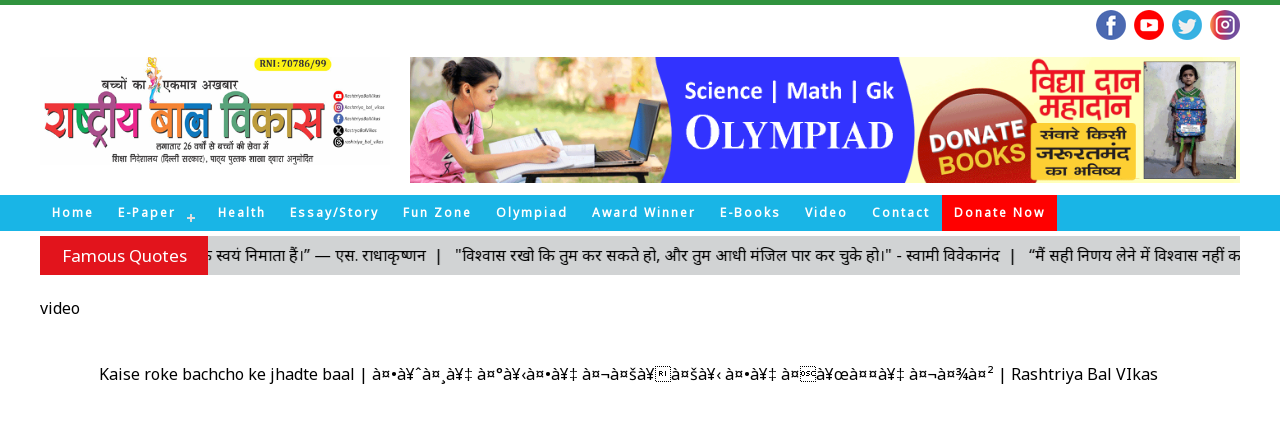

--- FILE ---
content_type: text/html; charset=UTF-8
request_url: http://rashtriyabalvikas.com/video.php?u_id=215
body_size: 225713
content:
<!DOCTYPE html PUBLIC "-//W3C//DTD XHTML 1.0 Transitional//EN" "http://www.w3.org/TR/xhtml1/DTD/xhtml1-transitional.dtd">
<html xmlns="http://www.w3.org/1999/xhtml">
<head>
<meta http-equiv="Content-Type" content="text/html; charset=utf-8" />
<title>Rashtriyabalvikas.com | Hindi News: Latest News in Hindi, Breaking News, Hindi News Paper |Rashtriyabalvikas.com</title>

<meta name="description" content="Hindi News: Rashtriyabalvikas latest news in Hindi from India and Up on politics, sports, business, entertainment, technology etc">
	<meta name="keywords" content="Hindi News, News in Hindi, Rashtriyabalvikas, UP News, Breaking News in Hindi">
<script async src="https://pagead2.googlesyndication.com/pagead/js/adsbygoogle.js?client=ca-pub-1553072138137177"
     crossorigin="anonymous"></script>
<link rel="stylesheet" type="text/css" href="css/main.css"  />
<link href='https://fonts.googleapis.com/css?family=Noto+Sans&subset=devanagari,latin' rel='stylesheet' type='text/css'>
<!--nev src-->
<meta http-equiv="X-UA-Compatible" content="IE=edge">
<meta name="viewport" content="width=device-width, initial-scale=1">
<link rel="stylesheet" href="css/styles.css">
<script src="http://code.jquery.com/jquery-latest.min.js" type="text/javascript"></script>
<script src="js/script.js"></script>
<!--nev src-->

<link rel="stylesheet" href="./css/slider.css">
	<style>
		body {
			font-family: "Segoe UI", Arial, sans-serif;
			font-size: 16px;
			margin: 0;
			overflow-y: scroll;
		}
		.container
		{
			max-width: 1000px;
			margin: 0px auto;
		}
		p
		{
			margin: 0 0 15px;
		}
	</style>
<script type="text/javascript">var switchTo5x=true;</script>
<script type="text/javascript" src="http://w.sharethis.com/button/buttons.js"></script>
<script type="text/javascript">stLight.options({publisher: "6f94cbba-00a3-418c-bab0-df3e1ad86716", doNotHash: false, doNotCopy: false, hashAddressBar: false});</script>

</head>
<body>
<div class="green"></div>
<div class="wrappar">
  <div class="social-space"><a href="https://www.facebook.com/RashtriyaBalVikas" target="_blank"><img src="social/facebook1.png" /></a>&nbsp; <a href="https://www.youtube.com/channel/UCDQ-F18nuNRuA_-Slj4Z3rw" target="_blank"><img src="social/youtube1.png" /></a>&nbsp; <a href="https://twitter.com/RBalVikas" target="_blank"><img src="social/twitter1.png" /></a>&nbsp; <a href="https://www.instagram.com/rashtriya_bal_vikas/" target="_blank"><img src="social/Instagram1.png" /></a> </div>
  <div class="section group">
       <div class="col logo"> <a href="home.php"><img src="images/newlogo.png" /></a> </div>
    <div class="col top-ads"><a href="india/ad_pages/ashu.gif" target="_blank"><img src="india/ad_pages/ashu.gif" border="0" /></a></div>  </div>
</div>
<!--nav-space-->
<div class="full-wrapper" style=" background:#19B5E6;">
  <div class="wrappar">
    <div id='cssmenu'>
      <ul>
        <li><a href='home.php'>Home</a></li>
        <li><a href='epaper.php'>E-Paper </a>
        <ul>
         <li><a href='epaper.php?np_id=1'>Rashtriya Bal Vikas (Hindi)</a> </li> <li><a href='epaper.php?np_id=2'>Rashtriya Bal Vikas (English)</a> </li>           
           
          </ul></li>
               <li><a href='http://rashtriyabalvikas.com/catnews.php?catid=41'>Health</a></li>
                <li><a href='catnews.php?catid=3'>Essay/Story</a></li>
                <li><a href='catnews.php?catid=5'>Fun Zone</a></li>
                <li><a href='catnews.php?catid=6'>Olympiad</a></li><li>
                
        <li><a href='http://rashtriyabalvikas.com/catnews.php?catid=43'>Award Winner</a></li>
        
      
          <li><a href='ebooks.php'>E-books</a></li>
      
           <!--<li><a href='onliceclass1.php'>Be a Reporter</a></li>-->
        <li><a href='video.php'>Video</a></li>
        <li><a href='contactus.php'>Contact</a></li>
         <li><a href='donate.php' style="background:#FF0000;">Donate Now</a></li>
      </ul>
    </div>
  </div>
</div>
<!--nav-space-->
<!--main contant space-->
<div class="wrappar">
<div class="marquee">

        <div class="heading-news"><span style="padding:10px;">Famous Quotes</span></div>
     <div class="des-news"><marquee onmouseover="this.stop();" onmouseout="this.start();"> 
   “आप अपने भाग्य के स्वयं निर्माता हैं।” — एस. राधाकृष्णन&nbsp;&nbsp;|&nbsp;&nbsp; "विश्वास रखो कि तुम कर सकते हो, और तुम आधी मंजिल पार कर चुके हो।" - स्वामी विवेकानंद&nbsp;&nbsp;|&nbsp;&nbsp; “मैं सही निर्णय लेने में विश्वास नहीं करता। मैं निर्णय लेता हूँ और फिर उन्हें सही साबित कर देता हूँ।” - रतन टाटा&nbsp;&nbsp;|&nbsp;&nbsp; “किसी भी प्रकार का भय और अधूरी इच्छा ही हमारी दुखों का कारण है।” - स्वामी विवेकानंद&nbsp;&nbsp;|&nbsp;&nbsp; “नई दुनिया के निर्माण के लिए शिक्षा भी नए प्रकार की होनी चाहिए।” - महात्मा गांधी&nbsp;&nbsp;|&nbsp;&nbsp;  </marquee></div>
     
     </div>
    
    
    
      

</div>
<div class="wrappar">

<table width="98%" border="0" cellspacing="0" cellpadding="0" align="center">
  <tr>
    <td>&nbsp;</td>
  </tr>
  <tr>
    <td class="headings">video</td>
  </tr>
  <tr>
    <td>&nbsp;</td>
  </tr>
</table>

<table width="100%" border="0" cellspacing="0" cellpadding="0" align="center">
  <tr valign="top">
    <td width="70%"><table width="98%" border="0" cellspacing="0" cellpadding="0" align="center">
  <tr>
    <td>&nbsp;</td>
  </tr>
  	<tr><td align="center">Kaise roke bachcho ke jhadte baal | à¤•à¥ˆà¤¸à¥‡ à¤°à¥‹à¤•à¥‡ à¤¬à¤šà¥à¤šà¥‹ à¤•à¥‡ à¤à¥œà¤¤à¥‡ à¤¬à¤¾à¤² | Rashtriya Bal VIkas</td></tr>
	<tr><td align="center"><iframe width="640" height="360" src="https://www.youtube.com/embed/Yk39yeg1Q-c" title="YouTube video player" frameborder="0" allow="accelerometer; autoplay; clipboard-write; encrypted-media; gyroscope; picture-in-picture" allowfullscreen></iframe></td></tr>
	    <tr>
    <td>&nbsp;</td>
  </tr>

	  
</table></td>
  </tr>
</table>
<br />
<table width="100%" border="0" cellspacing="0" cellpadding="0">
		
		
  <tr valign="top"><td width="25%" align="center"><table width="98%" align="center" border="0" cellspacing="0" cellpadding="0">
	<tr><td align="center"><a href="video.php?u_id=334"><iframe width="150" height="150" src="https://www.youtube.com/embed/TFka2KuC3U0?si=yPlVfpIrJMdKvBSo&amp;start=45" title="YouTube video player" frameborder="0" allow="accelerometer; autoplay; clipboard-write; encrypted-media; gyroscope; picture-in-picture; web-share" referrerpolicy="strict-origin-when-cross-origin" allowfullscreen></iframe></a></td></tr>
	<tr><td align="center"><a href="video.php?u_id=334">Mera Kutta | ABC | Hindi Rhymes</a></td></tr>

	<tr><td align="center"><a href="video.php?u_id=334">Click here view video</a></td></tr></table></td>
	
	
	<td width="25%" align="center"><table width="98%" align="center" border="0" cellspacing="0" cellpadding="0">
	<tr><td align="center"><a href="video.php?u_id=333"><iframe width="150" height="150" src="https://www.youtube.com/embed/Ot7Un-_N3Qg?si=W5UnDamJF1fw7B9F" title="YouTube video player" frameborder="0" allow="accelerometer; autoplay; clipboard-write; encrypted-media; gyroscope; picture-in-picture; web-share" referrerpolicy="strict-origin-when-cross-origin" allowfullscreen></iframe></a></td></tr>
	<tr><td align="center"><a href="video.php?u_id=333">Happy Child | ABC | Hindi Rhymes</a></td></tr>

	<tr><td align="center"><a href="video.php?u_id=333">Click here view video</a></td></tr></table></td>
	
	
	<td width="25%" align="center"><table width="98%" align="center" border="0" cellspacing="0" cellpadding="0">
	<tr><td align="center"><a href="video.php?u_id=332"><iframe width="150" height="150" src="https://www.youtube.com/embed/pDXYlEZeO34?si=wUGh4eCKI_g78vMe" title="YouTube video player" frameborder="0" allow="accelerometer; autoplay; clipboard-write; encrypted-media; gyroscope; picture-in-picture; web-share" referrerpolicy="strict-origin-when-cross-origin" allowfullscreen></iframe></a></td></tr>
	<tr><td align="center"><a href="video.php?u_id=332">Car | My Car | ABC | Hindi Rhymes and Kids Songs | Hindi Rhymes | Kids Rhymes</a></td></tr>

	<tr><td align="center"><a href="video.php?u_id=332">Click here view video</a></td></tr></table></td>
	
	
	<td width="25%" align="center"><table width="98%" align="center" border="0" cellspacing="0" cellpadding="0">
	<tr><td align="center"><a href="video.php?u_id=331"><iframe width="150" height="150" src="https://www.youtube.com/embed/FVweyx8LSi8?si=fvHroQH1ud3EU6Uh" title="YouTube video player" frameborder="0" allow="accelerometer; autoplay; clipboard-write; encrypted-media; gyroscope; picture-in-picture; web-share" referrerpolicy="strict-origin-when-cross-origin" allowfullscreen></iframe></a></td></tr>
	<tr><td align="center"><a href="video.php?u_id=331">London Bridge | ABC | Hindi Rhymes and Kids Songs | Hindi Rhymes | Kids Rhymes</a></td></tr>

	<tr><td align="center"><a href="video.php?u_id=331">Click here view video</a></td></tr></table></td>
	
	
	</tr><tr><td colspan="4">&nbsp;</td></tr><tr valign="top"><td width="25%" align="center"><table width="98%" align="center" border="0" cellspacing="0" cellpadding="0">
	<tr><td align="center"><a href="video.php?u_id=330"><iframe width="150" height="150" src="https://www.youtube.com/embed/3KahfkZ7jXM?si=sscsmK5TQYwQYxvf" title="YouTube video player" frameborder="0" allow="accelerometer; autoplay; clipboard-write; encrypted-media; gyroscope; picture-in-picture; web-share" referrerpolicy="strict-origin-when-cross-origin" allowfullscreen></iframe></a></td></tr>
	<tr><td align="center"><a href="video.php?u_id=330">Tota | nana ji ne tota pala | ABC | Hindi Rhymes and Kids Songs | Hindi Rhymes | Kids Rhymes</a></td></tr>

	<tr><td align="center"><a href="video.php?u_id=330">Click here view video</a></td></tr></table></td>
	
	
	<td width="25%" align="center"><table width="98%" align="center" border="0" cellspacing="0" cellpadding="0">
	<tr><td align="center"><a href="video.php?u_id=329"><iframe width="150" height="150" src="https://www.youtube.com/embed/hRf-b-53s6c?si=mOa7lu_pjMQGHtH7" title="YouTube video player" frameborder="0" allow="accelerometer; autoplay; clipboard-write; encrypted-media; gyroscope; picture-in-picture; web-share" referrerpolicy="strict-origin-when-cross-origin" allowfullscreen></iframe></a></td></tr>
	<tr><td align="center"><a href="video.php?u_id=329">Rain Rain go away | rain rain | ABC | Hindi Rhymes and Kids Songs | Hindi Rhymes | Kids Rhymes</a></td></tr>

	<tr><td align="center"><a href="video.php?u_id=329">Click here view video</a></td></tr></table></td>
	
	
	<td width="25%" align="center"><table width="98%" align="center" border="0" cellspacing="0" cellpadding="0">
	<tr><td align="center"><a href="video.php?u_id=328"><iframe width="150" height="150" src="https://www.youtube.com/embed/Gc9fI5QhrG8?si=6iReG2ODeSUDYIcn" title="YouTube video player" frameborder="0" allow="accelerometer; autoplay; clipboard-write; encrypted-media; gyroscope; picture-in-picture; web-share" referrerpolicy="strict-origin-when-cross-origin" allowfullscreen></iframe></a></td></tr>
	<tr><td align="center"><a href="video.php?u_id=328">Donkey Donkey | ABC | Hindi Rhymes and Kids Songs | Hindi Rhymes | Kids Rhymes</a></td></tr>

	<tr><td align="center"><a href="video.php?u_id=328">Click here view video</a></td></tr></table></td>
	
	
	<td width="25%" align="center"><table width="98%" align="center" border="0" cellspacing="0" cellpadding="0">
	<tr><td align="center"><a href="video.php?u_id=327"><iframe width="150" height="150" src="https://www.youtube.com/embed/NBaHWjXhMBU?si=4ztjIJMwEqBjpLmg" title="YouTube video player" frameborder="0" allow="accelerometer; autoplay; clipboard-write; encrypted-media; gyroscope; picture-in-picture; web-share" referrerpolicy="strict-origin-when-cross-origin" allowfullscreen></iframe></a></td></tr>
	<tr><td align="center"><a href="video.php?u_id=327">Hathi raja | Hati Raja | ABC | Hindi Rhymes and Kids Songs | Hindi Rhymes | Kids Rhymes</a></td></tr>

	<tr><td align="center"><a href="video.php?u_id=327">Click here view video</a></td></tr></table></td>
	
	
	</tr><tr><td colspan="4">&nbsp;</td></tr><tr valign="top"><td width="25%" align="center"><table width="98%" align="center" border="0" cellspacing="0" cellpadding="0">
	<tr><td align="center"><a href="video.php?u_id=326"><iframe width="150" height="150" src="https://www.youtube.com/embed/IbzD1KavOaI?si=GQq6LUx4dlfxi_QD" title="YouTube video player" frameborder="0" allow="accelerometer; autoplay; clipboard-write; encrypted-media; gyroscope; picture-in-picture; web-share" referrerpolicy="strict-origin-when-cross-origin" allowfullscreen></iframe></a></td></tr>
	<tr><td align="center"><a href="video.php?u_id=326">Twinkle Twinkle little Star | ABC | Hindi Rhymes and Kids Songs | Hindi Rhymes | Kids Rhymes</a></td></tr>

	<tr><td align="center"><a href="video.php?u_id=326">Click here view video</a></td></tr></table></td>
	
	
	<td width="25%" align="center"><table width="98%" align="center" border="0" cellspacing="0" cellpadding="0">
	<tr><td align="center"><a href="video.php?u_id=325"><iframe width="150" height="150" src="https://www.youtube.com/embed/S_xhKWnPpz4?si=ZBMH5gCQxFR65Lwq" title="YouTube video player" frameborder="0" allow="accelerometer; autoplay; clipboard-write; encrypted-media; gyroscope; picture-in-picture; web-share" referrerpolicy="strict-origin-when-cross-origin" allowfullscreen></iframe></a></td></tr>
	<tr><td align="center"><a href="video.php?u_id=325">Sher | Jungle kaa hai Raja Sher | ABC | Hindi Rhymes and Kids Songs | Hindi Rhymes | Kids Rhymes</a></td></tr>

	<tr><td align="center"><a href="video.php?u_id=325">Click here view video</a></td></tr></table></td>
	
	
	<td width="25%" align="center"><table width="98%" align="center" border="0" cellspacing="0" cellpadding="0">
	<tr><td align="center"><a href="video.php?u_id=324"><iframe width="150" height="150" src="https://www.youtube.com/embed/xrHcNR5UEZI?si=-CAAkUkLgAkt80r3" title="YouTube video player" frameborder="0" allow="accelerometer; autoplay; clipboard-write; encrypted-media; gyroscope; picture-in-picture; web-share" referrerpolicy="strict-origin-when-cross-origin" allowfullscreen></iframe></a></td></tr>
	<tr><td align="center"><a href="video.php?u_id=324">Ring-a Ring-o Roses | ABC | Hindi Rhymes and Kids Songs | Hindi Rhymes | Kids Rhymes</a></td></tr>

	<tr><td align="center"><a href="video.php?u_id=324">Click here view video</a></td></tr></table></td>
	
	
	<td width="25%" align="center"><table width="98%" align="center" border="0" cellspacing="0" cellpadding="0">
	<tr><td align="center"><a href="video.php?u_id=323"><iframe width="150" height="150" src="https://www.youtube.com/embed/CmUDqcSs9xQ?si=6xD8WpD85P3NQMEx" title="YouTube video player" frameborder="0" allow="accelerometer; autoplay; clipboard-write; encrypted-media; gyroscope; picture-in-picture; web-share" referrerpolicy="strict-origin-when-cross-origin" allowfullscreen></iframe></a></td></tr>
	<tr><td align="center"><a href="video.php?u_id=323">Bander Mama | बन्दर मामा | Hindi Rhymes and Kids Songs | Hindi Rhymes | bander mama | mama bander</a></td></tr>

	<tr><td align="center"><a href="video.php?u_id=323">Click here view video</a></td></tr></table></td>
	
	
	</tr><tr><td colspan="4">&nbsp;</td></tr><tr valign="top"><td width="25%" align="center"><table width="98%" align="center" border="0" cellspacing="0" cellpadding="0">
	<tr><td align="center"><a href="video.php?u_id=322"><iframe width="150" height="150" src="https://www.youtube.com/embed/1-DzPGcavfs?si=S8LBrRPLn0avlLOy" title="YouTube video player" frameborder="0" allow="accelerometer; autoplay; clipboard-write; encrypted-media; gyroscope; picture-in-picture; web-share" referrerpolicy="strict-origin-when-cross-origin" allowfullscreen></iframe></a></td></tr>
	<tr><td align="center"><a href="video.php?u_id=322">ABC Tumble Down D | ABC | Hindi Rhymes and Kids Songs | Hindi Rhymes | Kids Rhymes</a></td></tr>

	<tr><td align="center"><a href="video.php?u_id=322">Click here view video</a></td></tr></table></td>
	
	
	<td width="25%" align="center"><table width="98%" align="center" border="0" cellspacing="0" cellpadding="0">
	<tr><td align="center"><a href="video.php?u_id=321"><iframe width="150" height="150" src="https://www.youtube.com/embed/scLuXBhaxDo?si=B-BzyRfUtZ8tAe9v" title="YouTube video player" frameborder="0" allow="accelerometer; autoplay; clipboard-write; encrypted-media; gyroscope; picture-in-picture; web-share" referrerpolicy="strict-origin-when-cross-origin" allowfullscreen></iframe></a></td></tr>
	<tr><td align="center"><a href="video.php?u_id=321">Vegetable name in English | Govt. School vs Private School Students Differences | GK Questions</a></td></tr>

	<tr><td align="center"><a href="video.php?u_id=321">Click here view video</a></td></tr></table></td>
	
	
	<td width="25%" align="center"><table width="98%" align="center" border="0" cellspacing="0" cellpadding="0">
	<tr><td align="center"><a href="video.php?u_id=320"><iframe width="150" height="150" src="https://www.youtube.com/embed/4gYyKIr2IZo?si=VTzF9hLTpQ_NdKjy" title="YouTube video player" frameborder="0" allow="accelerometer; autoplay; clipboard-write; encrypted-media; gyroscope; picture-in-picture; web-share" referrerpolicy="strict-origin-when-cross-origin" allowfullscreen></iframe></a></td></tr>
	<tr><td align="center"><a href="video.php?u_id=320">Early to Bed | Hindi Rhymes and Kids Songs | Hindi Rhymes | early to bed early to rise</a></td></tr>

	<tr><td align="center"><a href="video.php?u_id=320">Click here view video</a></td></tr></table></td>
	
	
	<td width="25%" align="center"><table width="98%" align="center" border="0" cellspacing="0" cellpadding="0">
	<tr><td align="center"><a href="video.php?u_id=319"><iframe width="150" height="150" src="https://www.youtube.com/embed/b7cwfK0a3Lg?si=XZETZVArWZMfMdBI" title="YouTube video player" frameborder="0" allow="accelerometer; autoplay; clipboard-write; encrypted-media; gyroscope; picture-in-picture; web-share" referrerpolicy="strict-origin-when-cross-origin" allowfullscreen></iframe></a></td></tr>
	<tr><td align="center"><a href="video.php?u_id=319">Achche Bachche | अच्छे बच्चे वो होते है | Hindi Rhymes and Kids Songs | Hindi Rhymes | Acche Bache</a></td></tr>

	<tr><td align="center"><a href="video.php?u_id=319">Click here view video</a></td></tr></table></td>
	
	
	</tr><tr><td colspan="4">&nbsp;</td></tr><tr valign="top"><td width="25%" align="center"><table width="98%" align="center" border="0" cellspacing="0" cellpadding="0">
	<tr><td align="center"><a href="video.php?u_id=318"><iframe width="150" height="150" src="https://www.youtube.com/embed/V520M2yGYVk?si=OcPoNKFdVQgW839y" title="YouTube video player" frameborder="0" allow="accelerometer; autoplay; clipboard-write; encrypted-media; gyroscope; picture-in-picture; web-share" referrerpolicy="strict-origin-when-cross-origin" allowfullscreen></iframe></a></td></tr>
	<tr><td align="center"><a href="video.php?u_id=318">Machli jal ki rani hai | मछली जल की रानी है | Hindi Rhymes and Kids Songs | Hindi Rhymes | मछली रानी</a></td></tr>

	<tr><td align="center"><a href="video.php?u_id=318">Click here view video</a></td></tr></table></td>
	
	
	<td width="25%" align="center"><table width="98%" align="center" border="0" cellspacing="0" cellpadding="0">
	<tr><td align="center"><a href="video.php?u_id=317"><iframe width="150" height="150" src="https://www.youtube.com/embed/G4vdQkhRpEg?si=DTavxfBD0xRXpUnt" title="YouTube video player" frameborder="0" allow="accelerometer; autoplay; clipboard-write; encrypted-media; gyroscope; picture-in-picture; web-share" referrerpolicy="strict-origin-when-cross-origin" allowfullscreen></iframe></a></td></tr>
	<tr><td align="center"><a href="video.php?u_id=317">Chanda Mama Door Ke | चंदा मामा | Hindi Rhymes and Kids Songs | Hindi Rhymes | चंदा मामा दूर के</a></td></tr>

	<tr><td align="center"><a href="video.php?u_id=317">Click here view video</a></td></tr></table></td>
	
	
	<td width="25%" align="center"><table width="98%" align="center" border="0" cellspacing="0" cellpadding="0">
	<tr><td align="center"><a href="video.php?u_id=316"><iframe width="150" height="150" src="https://www.youtube.com/embed/SRLEeGRGcI4?si=C4OmL8H4j5N5b38-" title="YouTube video player" frameborder="0" allow="accelerometer; autoplay; clipboard-write; encrypted-media; gyroscope; picture-in-picture; web-share" referrerpolicy="strict-origin-when-cross-origin" allowfullscreen></iframe></a></td></tr>
	<tr><td align="center"><a href="video.php?u_id=316">Sarkari school ke bachcho kaa gyan | Difference between Private School and Govt. School</a></td></tr>

	<tr><td align="center"><a href="video.php?u_id=316">Click here view video</a></td></tr></table></td>
	
	
	<td width="25%" align="center"><table width="98%" align="center" border="0" cellspacing="0" cellpadding="0">
	<tr><td align="center"><a href="video.php?u_id=315"><iframe width="150" height="150" src="https://www.youtube.com/embed/Zkr20-0NxyI?si=5VEvkR66byAE9t7P" title="YouTube video player" frameborder="0" allow="accelerometer; autoplay; clipboard-write; encrypted-media; gyroscope; picture-in-picture; web-share" referrerpolicy="strict-origin-when-cross-origin" allowfullscreen></iframe></a></td></tr>
	<tr><td align="center"><a href="video.php?u_id=315">बच्चों में मोबाइल की लत कैसे छुड़ाए | How to stop mobile addiction in children toddler</a></td></tr>

	<tr><td align="center"><a href="video.php?u_id=315">Click here view video</a></td></tr></table></td>
	
	
	</tr><tr><td colspan="4">&nbsp;</td></tr><tr valign="top"><td width="25%" align="center"><table width="98%" align="center" border="0" cellspacing="0" cellpadding="0">
	<tr><td align="center"><a href="video.php?u_id=314"><iframe width="150" height="150" src="https://www.youtube.com/embed/1mCzhSgMw3A?si=y94ztdxTxgXBeLBv" title="YouTube video player" frameborder="0" allow="accelerometer; autoplay; clipboard-write; encrypted-media; gyroscope; picture-in-picture; web-share" referrerpolicy="strict-origin-when-cross-origin" allowfullscreen></iframe></a></td></tr>
	<tr><td align="center"><a href="video.php?u_id=314">Types of Tense || What is tense || Tense total types || Present Tense, Past Tense, Future Tense</a></td></tr>

	<tr><td align="center"><a href="video.php?u_id=314">Click here view video</a></td></tr></table></td>
	
	
	<td width="25%" align="center"><table width="98%" align="center" border="0" cellspacing="0" cellpadding="0">
	<tr><td align="center"><a href="video.php?u_id=313"><iframe width="150" height="150" src="https://www.youtube.com/embed/MiV5QQy7Ruw?si=dUAdNUZ4EfIFo1ko" title="YouTube video player" frameborder="0" allow="accelerometer; autoplay; clipboard-write; encrypted-media; gyroscope; picture-in-picture; web-share" referrerpolicy="strict-origin-when-cross-origin" allowfullscreen></iframe></a></td></tr>
	<tr><td align="center"><a href="video.php?u_id=313">Teachers Day Special | Govt. School vs Private School Students Differences | GK Questions | Puzzles</a></td></tr>

	<tr><td align="center"><a href="video.php?u_id=313">Click here view video</a></td></tr></table></td>
	
	
	<td width="25%" align="center"><table width="98%" align="center" border="0" cellspacing="0" cellpadding="0">
	<tr><td align="center"><a href="video.php?u_id=312"><iframe width="150" height="150" src="https://www.youtube.com/embed/xOHnLDV8J-c?si=GHbUy4K7Ab71O3CP" title="YouTube video player" frameborder="0" allow="accelerometer; autoplay; clipboard-write; encrypted-media; gyroscope; picture-in-picture; web-share" referrerpolicy="strict-origin-when-cross-origin" allowfullscreen></iframe></a></td></tr>
	<tr><td align="center"><a href="video.php?u_id=312">Govt. School vs Private School Students Part-27 | Difference between Private School and Govt. School</a></td></tr>

	<tr><td align="center"><a href="video.php?u_id=312">Click here view video</a></td></tr></table></td>
	
	
	<td width="25%" align="center"><table width="98%" align="center" border="0" cellspacing="0" cellpadding="0">
	<tr><td align="center"><a href="video.php?u_id=311"><iframe width="150" height="150" src="https://www.youtube.com/embed/Q32kpBiC6eA?si=7jGe_DpllvrCkoII" title="YouTube video player" frameborder="0" allow="accelerometer; autoplay; clipboard-write; encrypted-media; gyroscope; picture-in-picture; web-share" referrerpolicy="strict-origin-when-cross-origin" allowfullscreen></iframe></a></td></tr>
	<tr><td align="center"><a href="video.php?u_id=311">Govt. School vs Private School Students Part-26 | Difference between Private School and Govt. School</a></td></tr>

	<tr><td align="center"><a href="video.php?u_id=311">Click here view video</a></td></tr></table></td>
	
	
	</tr><tr><td colspan="4">&nbsp;</td></tr><tr valign="top"><td width="25%" align="center"><table width="98%" align="center" border="0" cellspacing="0" cellpadding="0">
	<tr><td align="center"><a href="video.php?u_id=310"><iframe width="150" height="150" src="https://www.youtube.com/embed/OkST8tip2sI?si=F4vtZLLcH9vxV4sO" title="YouTube video player" frameborder="0" allow="accelerometer; autoplay; clipboard-write; encrypted-media; gyroscope; picture-in-picture; web-share" referrerpolicy="strict-origin-when-cross-origin" allowfullscreen></iframe></a></td></tr>
	<tr><td align="center"><a href="video.php?u_id=310">Govt. School vs Private School Students Part-25 | Difference between Private School and Govt. School</a></td></tr>

	<tr><td align="center"><a href="video.php?u_id=310">Click here view video</a></td></tr></table></td>
	
	
	<td width="25%" align="center"><table width="98%" align="center" border="0" cellspacing="0" cellpadding="0">
	<tr><td align="center"><a href="video.php?u_id=309"><iframe width="150" height="150" src="https://www.youtube.com/embed/vupYD5uTq30?si=WS6yW6qOZkqxEYgH" title="YouTube video player" frameborder="0" allow="accelerometer; autoplay; clipboard-write; encrypted-media; gyroscope; picture-in-picture; web-share" referrerpolicy="strict-origin-when-cross-origin" allowfullscreen></iframe></a></td></tr>
	<tr><td align="center"><a href="video.php?u_id=309">Govt. School vs Private School Students Part-24 | Difference between Private School and Govt. School</a></td></tr>

	<tr><td align="center"><a href="video.php?u_id=309">Click here view video</a></td></tr></table></td>
	
	
	<td width="25%" align="center"><table width="98%" align="center" border="0" cellspacing="0" cellpadding="0">
	<tr><td align="center"><a href="video.php?u_id=308"><iframe width="150" height="150" src="https://www.youtube.com/embed/arI6bFfQ1wQ?si=AleqLl4jvQyU8Pw8" title="YouTube video player" frameborder="0" allow="accelerometer; autoplay; clipboard-write; encrypted-media; gyroscope; picture-in-picture; web-share" referrerpolicy="strict-origin-when-cross-origin" allowfullscreen></iframe></a></td></tr>
	<tr><td align="center"><a href="video.php?u_id=308">How to Draw | Chameleon | Origami Paper Puppet | kaise banaye chameleon | how to draw chameleon</a></td></tr>

	<tr><td align="center"><a href="video.php?u_id=308">Click here view video</a></td></tr></table></td>
	
	
	<td width="25%" align="center"><table width="98%" align="center" border="0" cellspacing="0" cellpadding="0">
	<tr><td align="center"><a href="video.php?u_id=307"><iframe width="150" height="150" src="https://www.youtube.com/embed/BZ6rQx_aOFY?si=uf2rNUUdJMh0Ej2a" title="YouTube video player" frameborder="0" allow="accelerometer; autoplay; clipboard-write; encrypted-media; gyroscope; picture-in-picture; web-share" referrerpolicy="strict-origin-when-cross-origin" allowfullscreen></iframe></a></td></tr>
	<tr><td align="center"><a href="video.php?u_id=307">Origami Paper Puppet | how to make origami paper puppet | paper puppet | face puppet</a></td></tr>

	<tr><td align="center"><a href="video.php?u_id=307">Click here view video</a></td></tr></table></td>
	
	
	</tr><tr><td colspan="4">&nbsp;</td></tr><tr valign="top"><td width="25%" align="center"><table width="98%" align="center" border="0" cellspacing="0" cellpadding="0">
	<tr><td align="center"><a href="video.php?u_id=306"><iframe width="150" height="150" src="https://www.youtube.com/embed/DcLBwvq5O7E?si=xKMHob5o7QWepqhM" title="YouTube video player" frameborder="0" allow="accelerometer; autoplay; clipboard-write; encrypted-media; gyroscope; picture-in-picture; web-share" referrerpolicy="strict-origin-when-cross-origin" allowfullscreen></iframe></a></td></tr>
	<tr><td align="center"><a href="video.php?u_id=306">Govt. School vs Private School Students Part-23 | Difference between Private School and Govt. School</a></td></tr>

	<tr><td align="center"><a href="video.php?u_id=306">Click here view video</a></td></tr></table></td>
	
	
	<td width="25%" align="center"><table width="98%" align="center" border="0" cellspacing="0" cellpadding="0">
	<tr><td align="center"><a href="video.php?u_id=305"><iframe width="150" height="150" src="https://www.youtube.com/embed/v-ZYv0XirAE?si=NLwCdj0taP2v1E0j" title="YouTube video player" frameborder="0" allow="accelerometer; autoplay; clipboard-write; encrypted-media; gyroscope; picture-in-picture; web-share" referrerpolicy="strict-origin-when-cross-origin" allowfullscreen></iframe></a></td></tr>
	<tr><td align="center"><a href="video.php?u_id=305">Private School vs Govt School Students Part-22 | Difference between Private School and Govt. School</a></td></tr>

	<tr><td align="center"><a href="video.php?u_id=305">Click here view video</a></td></tr></table></td>
	
	
	<td width="25%" align="center"><table width="98%" align="center" border="0" cellspacing="0" cellpadding="0">
	<tr><td align="center"><a href="video.php?u_id=304"><iframe width="150" height="150" src="https://www.youtube.com/embed/qqrpXbR23v8?si=L94fX0kHs_sl5zib" title="YouTube video player" frameborder="0" allow="accelerometer; autoplay; clipboard-write; encrypted-media; gyroscope; picture-in-picture; web-share" referrerpolicy="strict-origin-when-cross-origin" allowfullscreen></iframe></a></td></tr>
	<tr><td align="center"><a href="video.php?u_id=304">kese banye chidiya ka ghar hatho se | How to draw Nest easy | Amazing Nest | Birds Nest</a></td></tr>

	<tr><td align="center"><a href="video.php?u_id=304">Click here view video</a></td></tr></table></td>
	
	
	<td width="25%" align="center"><table width="98%" align="center" border="0" cellspacing="0" cellpadding="0">
	<tr><td align="center"><a href="video.php?u_id=303"><iframe width="150" height="150" src="https://www.youtube.com/embed/wiwwsnZlTVM?si=QWbCGHEASCvq0wLB" title="YouTube video player" frameborder="0" allow="accelerometer; autoplay; clipboard-write; encrypted-media; gyroscope; picture-in-picture; web-share" referrerpolicy="strict-origin-when-cross-origin" allowfullscreen></iframe></a></td></tr>
	<tr><td align="center"><a href="video.php?u_id=303">AAP KE GHAR BHI AAEGI AB CHIDIYA | Bird house घर पर बनाएं बिल्कुल सस्ते में | Homemade bird house</a></td></tr>

	<tr><td align="center"><a href="video.php?u_id=303">Click here view video</a></td></tr></table></td>
	
	
	</tr><tr><td colspan="4">&nbsp;</td></tr><tr valign="top"><td width="25%" align="center"><table width="98%" align="center" border="0" cellspacing="0" cellpadding="0">
	<tr><td align="center"><a href="video.php?u_id=302"><iframe width="150" height="150" src="https://www.youtube.com/embed/lrO7h74yf-I?si=djkr032fRjvGn3pN" title="YouTube video player" frameborder="0" allow="accelerometer; autoplay; clipboard-write; encrypted-media; gyroscope; picture-in-picture; web-share" referrerpolicy="strict-origin-when-cross-origin" allowfullscreen></iframe></a></td></tr>
	<tr><td align="center"><a href="video.php?u_id=302">Akhar kaisi hai bachcho ki photographic memory | what is the photographic memory of children?</a></td></tr>

	<tr><td align="center"><a href="video.php?u_id=302">Click here view video</a></td></tr></table></td>
	
	
	<td width="25%" align="center"><table width="98%" align="center" border="0" cellspacing="0" cellpadding="0">
	<tr><td align="center"><a href="video.php?u_id=301"><iframe width="150" height="150" src="https://www.youtube.com/embed/z7DX5pBd5WY?si=jSqfYzn-bRY5jJ4A" title="YouTube video player" frameborder="0" allow="accelerometer; autoplay; clipboard-write; encrypted-media; gyroscope; picture-in-picture; web-share" referrerpolicy="strict-origin-when-cross-origin" allowfullscreen></iframe></a></td></tr>
	<tr><td align="center"><a href="video.php?u_id=301">kaisi hai apki photographic memory | how to check your photographic memory</a></td></tr>

	<tr><td align="center"><a href="video.php?u_id=301">Click here view video</a></td></tr></table></td>
	
	
	<td width="25%" align="center"><table width="98%" align="center" border="0" cellspacing="0" cellpadding="0">
	<tr><td align="center"><a href="video.php?u_id=300"><iframe width="150" height="150" src="https://www.youtube.com/embed/7gcR38SG8LQ?si=-QNlU7U4EG38RgDd" title="YouTube video player" frameborder="0" allow="accelerometer; autoplay; clipboard-write; encrypted-media; gyroscope; picture-in-picture; web-share" referrerpolicy="strict-origin-when-cross-origin" allowfullscreen></iframe></a></td></tr>
	<tr><td align="center"><a href="video.php?u_id=300">kaisi hai apki photographic memory | how to check if you have photographic memory</a></td></tr>

	<tr><td align="center"><a href="video.php?u_id=300">Click here view video</a></td></tr></table></td>
	
	
	<td width="25%" align="center"><table width="98%" align="center" border="0" cellspacing="0" cellpadding="0">
	<tr><td align="center"><a href="video.php?u_id=299"><iframe width="150" height="150" src="https://www.youtube.com/embed/w6RdKH1j-4U?si=Cjchf89VGH00JgFX" title="YouTube video player" frameborder="0" allow="accelerometer; autoplay; clipboard-write; encrypted-media; gyroscope; picture-in-picture; web-share" referrerpolicy="strict-origin-when-cross-origin" allowfullscreen></iframe></a></td></tr>
	<tr><td align="center"><a href="video.php?u_id=299">jab bachcho se pucha rashtrapita ka naam bachcho ne kya kaha | Bal Vikas Prakashan Pvt. Ltd.</a></td></tr>

	<tr><td align="center"><a href="video.php?u_id=299">Click here view video</a></td></tr></table></td>
	
	
	</tr><tr><td colspan="4">&nbsp;</td></tr><tr valign="top"><td width="25%" align="center"><table width="98%" align="center" border="0" cellspacing="0" cellpadding="0">
	<tr><td align="center"><a href="video.php?u_id=298"><iframe width="150" height="150" src="https://www.youtube.com/embed/zQsbKp4AaaQ?si=a38FFwDHs9bPbv2A&amp;start=7" title="YouTube video player" frameborder="0" allow="accelerometer; autoplay; clipboard-write; encrypted-media; gyroscope; picture-in-picture; web-share" referrerpolicy="strict-origin-when-cross-origin" allowfullscreen></iframe></a></td></tr>
	<tr><td align="center"><a href="video.php?u_id=298">how's book printed | Kitabe kaise print hoti hai | Bal Vikas Prakashan Pvt. Ltd.| Paras Print Offset</a></td></tr>

	<tr><td align="center"><a href="video.php?u_id=298">Click here view video</a></td></tr></table></td>
	
	
	<td width="25%" align="center"><table width="98%" align="center" border="0" cellspacing="0" cellpadding="0">
	<tr><td align="center"><a href="video.php?u_id=297"><iframe width="150" height="150" src="https://www.youtube.com/embed/nJL_4c1YNZs?si=1PiwAjGQXH8wcndw" title="YouTube video player" frameborder="0" allow="accelerometer; autoplay; clipboard-write; encrypted-media; gyroscope; picture-in-picture; web-share" allowfullscreen></iframe></a></td></tr>
	<tr><td align="center"><a href="video.php?u_id=297">pvt vs govt school students part-21 | Bal Vikas Prakashan Pvt. Ltd.</a></td></tr>

	<tr><td align="center"><a href="video.php?u_id=297">Click here view video</a></td></tr></table></td>
	
	
	<td width="25%" align="center"><table width="98%" align="center" border="0" cellspacing="0" cellpadding="0">
	<tr><td align="center"><a href="video.php?u_id=296"><iframe width="150" height="150" src="https://www.youtube.com/embed/6x5LAQBESZA?si=X2us21mXldc10Xh_" title="YouTube video player" frameborder="0" allow="accelerometer; autoplay; clipboard-write; encrypted-media; gyroscope; picture-in-picture; web-share" allowfullscreen></iframe></a></td></tr>
	<tr><td align="center"><a href="video.php?u_id=296">pvt vs govt school students part-20 | Bal Vikas Prakashan Pvt. Ltd.</a></td></tr>

	<tr><td align="center"><a href="video.php?u_id=296">Click here view video</a></td></tr></table></td>
	
	
	<td width="25%" align="center"><table width="98%" align="center" border="0" cellspacing="0" cellpadding="0">
	<tr><td align="center"><a href="video.php?u_id=295"><iframe width="150" height="150" src="https://www.youtube.com/embed/WJ2cH0wDEwU?si=ru3sNbHT9zUlEdQs" title="YouTube video player" frameborder="0" allow="accelerometer; autoplay; clipboard-write; encrypted-media; gyroscope; picture-in-picture; web-share" allowfullscreen></iframe></a></td></tr>
	<tr><td align="center"><a href="video.php?u_id=295">pvt vs govt school students part-19 | Bal Vikas Prakashan Pvt. Ltd.#govtvspvt #govtschoolstudent</a></td></tr>

	<tr><td align="center"><a href="video.php?u_id=295">Click here view video</a></td></tr></table></td>
	
	
	</tr><tr><td colspan="4">&nbsp;</td></tr><tr valign="top"><td width="25%" align="center"><table width="98%" align="center" border="0" cellspacing="0" cellpadding="0">
	<tr><td align="center"><a href="video.php?u_id=294"><iframe width="150" height="150" src="https://www.youtube.com/embed/VII3RbQx95c?si=a4VSUN6CfmgU6-Ii" title="YouTube video player" frameborder="0" allow="accelerometer; autoplay; clipboard-write; encrypted-media; gyroscope; picture-in-picture; web-share" allowfullscreen></iframe></a></td></tr>
	<tr><td align="center"><a href="video.php?u_id=294">pvt vs govt school students part-18 | Bal Vikas Prakashan Pvt. Ltd.#govtvspvt #govtschoolstudent</a></td></tr>

	<tr><td align="center"><a href="video.php?u_id=294">Click here view video</a></td></tr></table></td>
	
	
	<td width="25%" align="center"><table width="98%" align="center" border="0" cellspacing="0" cellpadding="0">
	<tr><td align="center"><a href="video.php?u_id=293"><iframe width="150" height="150" src="https://www.youtube.com/embed/zdm7-nWN7SA?si=eYLvkqEHaXh8-g1b" title="YouTube video player" frameborder="0" allow="accelerometer; autoplay; clipboard-write; encrypted-media; gyroscope; picture-in-picture; web-share" allowfullscreen></iframe></a></td></tr>
	<tr><td align="center"><a href="video.php?u_id=293">private vs govt school students part-17 | Bal Vikas Prakashan Pvt. Ltd.#govtvspvt #govtschoolstudent</a></td></tr>

	<tr><td align="center"><a href="video.php?u_id=293">Click here view video</a></td></tr></table></td>
	
	
	<td width="25%" align="center"><table width="98%" align="center" border="0" cellspacing="0" cellpadding="0">
	<tr><td align="center"><a href="video.php?u_id=292"><iframe width="150" height="150" src="https://www.youtube.com/embed/Q_M-1mfL1ng?si=UDFfFTjAxx2EkoNP" title="YouTube video player" frameborder="0" allow="accelerometer; autoplay; clipboard-write; encrypted-media; gyroscope; picture-in-picture; web-share" allowfullscreen></iframe></a></td></tr>
	<tr><td align="center"><a href="video.php?u_id=292">pvt vs govt school students part-16 | difference between private school and govt. School #pvtvsgovt</a></td></tr>

	<tr><td align="center"><a href="video.php?u_id=292">Click here view video</a></td></tr></table></td>
	
	
	<td width="25%" align="center"><table width="98%" align="center" border="0" cellspacing="0" cellpadding="0">
	<tr><td align="center"><a href="video.php?u_id=291"><iframe width="150" height="150" src="https://www.youtube.com/embed/b-ar46r9sV4?si=vFuvxiYQnwkWi4K8" title="YouTube video player" frameborder="0" allow="accelerometer; autoplay; clipboard-write; encrypted-media; gyroscope; picture-in-picture; web-share" allowfullscreen></iframe></a></td></tr>
	<tr><td align="center"><a href="video.php?u_id=291">Private School vs Govt School Students Part-15 | Difference between Private School and Govt. School</a></td></tr>

	<tr><td align="center"><a href="video.php?u_id=291">Click here view video</a></td></tr></table></td>
	
	
	</tr><tr><td colspan="4">&nbsp;</td></tr><tr valign="top"><td width="25%" align="center"><table width="98%" align="center" border="0" cellspacing="0" cellpadding="0">
	<tr><td align="center"><a href="video.php?u_id=290"><iframe width="150" height="150" src="https://www.youtube.com/embed/rNTUqt5Hgwk?si=B3dEwMz5m0vwkHLR" title="YouTube video player" frameborder="0" allow="accelerometer; autoplay; clipboard-write; encrypted-media; gyroscope; picture-in-picture; web-share" allowfullscreen></iframe></a></td></tr>
	<tr><td align="center"><a href="video.php?u_id=290">Private School vs Govt School Students Part-14 | Difference between Private School and Govt. School</a></td></tr>

	<tr><td align="center"><a href="video.php?u_id=290">Click here view video</a></td></tr></table></td>
	
	
	<td width="25%" align="center"><table width="98%" align="center" border="0" cellspacing="0" cellpadding="0">
	<tr><td align="center"><a href="video.php?u_id=289"><iframe width="150" height="150" src="https://www.youtube.com/embed/EuB2lLMdw9E?si=EyjxAhCHR44uQBOm" title="YouTube video player" frameborder="0" allow="accelerometer; autoplay; clipboard-write; encrypted-media; gyroscope; picture-in-picture; web-share" allowfullscreen></iframe></a></td></tr>
	<tr><td align="center"><a href="video.php?u_id=289">Private School vs Govt School Students Part-13 | Difference between Private School and Govt. School</a></td></tr>

	<tr><td align="center"><a href="video.php?u_id=289">Click here view video</a></td></tr></table></td>
	
	
	<td width="25%" align="center"><table width="98%" align="center" border="0" cellspacing="0" cellpadding="0">
	<tr><td align="center"><a href="video.php?u_id=288"><iframe width="150" height="150" src="https://www.youtube.com/embed/kq3dzSSS6w8?si=1FNoxErqsPMJZEEa" title="YouTube video player" frameborder="0" allow="accelerometer; autoplay; clipboard-write; encrypted-media; gyroscope; picture-in-picture; web-share" allowfullscreen></iframe></a></td></tr>
	<tr><td align="center"><a href="video.php?u_id=288">Akhir kya kami hai school me govt school vs pvt school | Difference between private vs government</a></td></tr>

	<tr><td align="center"><a href="video.php?u_id=288">Click here view video</a></td></tr></table></td>
	
	
	<td width="25%" align="center"><table width="98%" align="center" border="0" cellspacing="0" cellpadding="0">
	<tr><td align="center"><a href="video.php?u_id=287"><iframe width="150" height="150" src="https://www.youtube.com/embed/WlhrrYvLl8A?si=pWtArtHyiwWeFIW3" title="YouTube video player" frameborder="0" allow="accelerometer; autoplay; clipboard-write; encrypted-media; gyroscope; picture-in-picture; web-share" allowfullscreen></iframe></a></td></tr>
	<tr><td align="center"><a href="video.php?u_id=287">Private School vs Govt School Students Part-12 | Difference between Private School and Govt. School</a></td></tr>

	<tr><td align="center"><a href="video.php?u_id=287">Click here view video</a></td></tr></table></td>
	
	
	</tr><tr><td colspan="4">&nbsp;</td></tr><tr valign="top"><td width="25%" align="center"><table width="98%" align="center" border="0" cellspacing="0" cellpadding="0">
	<tr><td align="center"><a href="video.php?u_id=286"><iframe width="150" height="150" src="https://www.youtube.com/embed/a9MqJvIvUiI?si=IQ3v6ewggLyjMiY8" title="YouTube video player" frameborder="0" allow="accelerometer; autoplay; clipboard-write; encrypted-media; gyroscope; picture-in-picture; web-share" allowfullscreen></iframe></a></td></tr>
	<tr><td align="center"><a href="video.php?u_id=286">Difference between Private School and Government School</a></td></tr>

	<tr><td align="center"><a href="video.php?u_id=286">Click here view video</a></td></tr></table></td>
	
	
	<td width="25%" align="center"><table width="98%" align="center" border="0" cellspacing="0" cellpadding="0">
	<tr><td align="center"><a href="video.php?u_id=285"><iframe width="150" height="150" src="https://www.youtube.com/embed/hRWc8ECVz5k?si=-ImH-c1m2mKpE53G" title="YouTube video player" frameborder="0" allow="accelerometer; autoplay; clipboard-write; encrypted-media; gyroscope; picture-in-picture; web-share" allowfullscreen></iframe></a></td></tr>
	<tr><td align="center"><a href="video.php?u_id=285">Private vs govt school students Chandrayaan-3 Special | ISRO | Private School and Govt. School</a></td></tr>

	<tr><td align="center"><a href="video.php?u_id=285">Click here view video</a></td></tr></table></td>
	
	
	<td width="25%" align="center"><table width="98%" align="center" border="0" cellspacing="0" cellpadding="0">
	<tr><td align="center"><a href="video.php?u_id=284"><iframe width="150" height="150" src="https://www.youtube.com/embed/iPK7iPT6YRk?si=gAHyFeDP7L7s2cnr" title="YouTube video player" frameborder="0" allow="accelerometer; autoplay; clipboard-write; encrypted-media; gyroscope; picture-in-picture; web-share" allowfullscreen></iframe></a></td></tr>
	<tr><td align="center"><a href="video.php?u_id=284">Private School vs Govt School Students Part-11 | Difference between Private School and Govt. School</a></td></tr>

	<tr><td align="center"><a href="video.php?u_id=284">Click here view video</a></td></tr></table></td>
	
	
	<td width="25%" align="center"><table width="98%" align="center" border="0" cellspacing="0" cellpadding="0">
	<tr><td align="center"><a href="video.php?u_id=283"><iframe width="150" height="150" src="https://www.youtube.com/embed/8RX1DySPfbs?si=89fPX5Cc1c5u2wZm" title="YouTube video player" frameborder="0" allow="accelerometer; autoplay; clipboard-write; encrypted-media; gyroscope; picture-in-picture; web-share" allowfullscreen></iframe></a></td></tr>
	<tr><td align="center"><a href="video.php?u_id=283">govt school vs private school students Part-10 | Difference between Private School and Govt. School</a></td></tr>

	<tr><td align="center"><a href="video.php?u_id=283">Click here view video</a></td></tr></table></td>
	
	
	</tr><tr><td colspan="4">&nbsp;</td></tr><tr valign="top"><td width="25%" align="center"><table width="98%" align="center" border="0" cellspacing="0" cellpadding="0">
	<tr><td align="center"><a href="video.php?u_id=282"><iframe width="150" height="150" src="https://www.youtube.com/embed/DIpdGDG5WXQ?si=P6xGPl1tHO1J9PjP" title="YouTube video player" frameborder="0" allow="accelerometer; autoplay; clipboard-write; encrypted-media; gyroscope; picture-in-picture; web-share" allowfullscreen></iframe></a></td></tr>
	<tr><td align="center"><a href="video.php?u_id=282">Bachcho ko Sugar se bachaye | baccho me sugar ke lakshan | baccho me sugar level kitna hona chahiye</a></td></tr>

	<tr><td align="center"><a href="video.php?u_id=282">Click here view video</a></td></tr></table></td>
	
	
	<td width="25%" align="center"><table width="98%" align="center" border="0" cellspacing="0" cellpadding="0">
	<tr><td align="center"><a href="video.php?u_id=281"><iframe width="150" height="150" src="https://www.youtube.com/embed/-hnIhI9R7BU?si=ZK1Qx4b30alm2C9Y" title="YouTube video player" frameborder="0" allow="accelerometer; autoplay; clipboard-write; encrypted-media; gyroscope; picture-in-picture; web-share" allowfullscreen></iframe></a></td></tr>
	<tr><td align="center"><a href="video.php?u_id=281">School kaa haal sirf ek bachcha pass baki fail | govt vs pvt | govt vs private school | pvt govt</a></td></tr>

	<tr><td align="center"><a href="video.php?u_id=281">Click here view video</a></td></tr></table></td>
	
	
	<td width="25%" align="center"><table width="98%" align="center" border="0" cellspacing="0" cellpadding="0">
	<tr><td align="center"><a href="video.php?u_id=280"><iframe width="150" height="150" src="https://www.youtube.com/embed/AIibXc5XbDs?si=iQF8ZWEvschdr3vt" title="YouTube video player" frameborder="0" allow="accelerometer; autoplay; clipboard-write; encrypted-media; gyroscope; picture-in-picture; web-share" allowfullscreen></iframe></a></td></tr>
	<tr><td align="center"><a href="video.php?u_id=280">Private School vs Govt School Students Part-10 | Difference between Private School and Govt. School</a></td></tr>

	<tr><td align="center"><a href="video.php?u_id=280">Click here view video</a></td></tr></table></td>
	
	
	<td width="25%" align="center"><table width="98%" align="center" border="0" cellspacing="0" cellpadding="0">
	<tr><td align="center"><a href="video.php?u_id=279"><iframe width="150" height="150" src="https://www.youtube.com/embed/toRMwDHic2o?si=K32BfDNi3wZvUvE1" title="YouTube video player" frameborder="0" allow="accelerometer; autoplay; clipboard-write; encrypted-media; gyroscope; picture-in-picture; web-share" allowfullscreen></iframe></a></td></tr>
	<tr><td align="center"><a href="video.php?u_id=279">Private School vs Govt School Students Part-9 | Difference between Private School and Govt. School</a></td></tr>

	<tr><td align="center"><a href="video.php?u_id=279">Click here view video</a></td></tr></table></td>
	
	
	</tr><tr><td colspan="4">&nbsp;</td></tr><tr valign="top"><td width="25%" align="center"><table width="98%" align="center" border="0" cellspacing="0" cellpadding="0">
	<tr><td align="center"><a href="video.php?u_id=278"><iframe width="150" height="150" src="https://www.youtube.com/embed/EO3bD28luLs" title="YouTube video player" frameborder="0" allow="accelerometer; autoplay; clipboard-write; encrypted-media; gyroscope; picture-in-picture; web-share" allowfullscreen></iframe></a></td></tr>
	<tr><td align="center"><a href="video.php?u_id=278">Rashtriya Bal Vikas Award Distribution | Little Flowers Public School (Yamuna Vihar) | RBV</a></td></tr>

	<tr><td align="center"><a href="video.php?u_id=278">Click here view video</a></td></tr></table></td>
	
	
	<td width="25%" align="center"><table width="98%" align="center" border="0" cellspacing="0" cellpadding="0">
	<tr><td align="center"><a href="video.php?u_id=275"><iframe width="150" height="150" src="https://www.youtube.com/embed/gBHfS9dJo58" title="YouTube video player" frameborder="0" allow="accelerometer; autoplay; clipboard-write; encrypted-media; gyroscope; picture-in-picture; web-share" allowfullscreen></iframe></a></td></tr>
	<tr><td align="center"><a href="video.php?u_id=275">GK Quiz | GK Quiz India | General Knowledge Quiz | General Knowledge Question and Answer | Puzzle</a></td></tr>

	<tr><td align="center"><a href="video.php?u_id=275">Click here view video</a></td></tr></table></td>
	
	
	<td width="25%" align="center"><table width="98%" align="center" border="0" cellspacing="0" cellpadding="0">
	<tr><td align="center"><a href="video.php?u_id=274"><iframe width="150" height="150" src="https://www.youtube.com/embed/SkgVranl65M" title="YouTube video player" frameborder="0" allow="accelerometer; autoplay; clipboard-write; encrypted-media; gyroscope; picture-in-picture; web-share" allowfullscreen></iframe></a></td></tr>
	<tr><td align="center"><a href="video.php?u_id=274">Kaise laye exam me jyada se jyada number | à¤•à¥ˆà¤¸à¥‡ à¤²à¤¾à¤¯à¥‡ à¤ªà¤°à¥€à¤•à¥à¤·à¤¾ à¤®à¥‡à¤‚ à¤œà¥à¤¯à¤¾à¤¦à¤¾ à¤¸à¥‡ à¤œà¥à¤¯à¤¾à¤¦à¤¾ à¤¨à¤‚à¤¬à¤°</a></td></tr>

	<tr><td align="center"><a href="video.php?u_id=274">Click here view video</a></td></tr></table></td>
	
	
	<td width="25%" align="center"><table width="98%" align="center" border="0" cellspacing="0" cellpadding="0">
	<tr><td align="center"><a href="video.php?u_id=272"><iframe width="150" height="150" src="https://www.youtube.com/embed/XLzmMrEZoBE" title="YouTube video player" frameborder="0" allow="accelerometer; autoplay; clipboard-write; encrypted-media; gyroscope; picture-in-picture; web-share" allowfullscreen></iframe></a></td></tr>
	<tr><td align="center"><a href="video.php?u_id=272">Bharat Jodo Yatra Delhi Bachcho ne kya kaha</a></td></tr>

	<tr><td align="center"><a href="video.php?u_id=272">Click here view video</a></td></tr></table></td>
	
	
	</tr><tr><td colspan="4">&nbsp;</td></tr><tr valign="top"><td width="25%" align="center"><table width="98%" align="center" border="0" cellspacing="0" cellpadding="0">
	<tr><td align="center"><a href="video.php?u_id=271"><iframe width="150" height="150" src="https://www.youtube.com/embed/CltDJrJFdgA" title="YouTube video player" frameborder="0" allow="accelerometer; autoplay; clipboard-write; encrypted-media; gyroscope; picture-in-picture; web-share" allowfullscreen></iframe></a></td></tr>
	<tr><td align="center"><a href="video.php?u_id=271">How to STOP Mobile Addiction in Children</a></td></tr>

	<tr><td align="center"><a href="video.php?u_id=271">Click here view video</a></td></tr></table></td>
	
	
	<td width="25%" align="center"><table width="98%" align="center" border="0" cellspacing="0" cellpadding="0">
	<tr><td align="center"><a href="video.php?u_id=270"><iframe width="150" height="150" src="https://www.youtube.com/embed/zG0-DXD-Raw" title="YouTube video player" frameborder="0" allow="accelerometer; autoplay; clipboard-write; encrypted-media; gyroscope; picture-in-picture; web-share" allowfullscreen></iframe></a></td></tr>
	<tr><td align="center"><a href="video.php?u_id=270">What is the full form of OTP | NCR | NCERT | LCD | GPS</a></td></tr>

	<tr><td align="center"><a href="video.php?u_id=270">Click here view video</a></td></tr></table></td>
	
	
	<td width="25%" align="center"><table width="98%" align="center" border="0" cellspacing="0" cellpadding="0">
	<tr><td align="center"><a href="video.php?u_id=269"><iframe width="150" height="150" src="https://www.youtube.com/embed/eau64zWhmfo" title="YouTube video player" frameborder="0" allow="accelerometer; autoplay; clipboard-write; encrypted-media; gyroscope; picture-in-picture; web-share" allowfullscreen></iframe></a></td></tr>
	<tr><td align="center"><a href="video.php?u_id=269">FIFA Football World Cup Qatar 2022</a></td></tr>

	<tr><td align="center"><a href="video.php?u_id=269">Click here view video</a></td></tr></table></td>
	
	
	<td width="25%" align="center"><table width="98%" align="center" border="0" cellspacing="0" cellpadding="0">
	<tr><td align="center"><a href="video.php?u_id=268"><iframe width="150" height="150" src="https://www.youtube.com/embed/i_JXcKbx4V0" title="YouTube video player" frameborder="0" allow="accelerometer; autoplay; clipboard-write; encrypted-media; gyroscope; picture-in-picture; web-share" allowfullscreen></iframe></a></td></tr>
	<tr><td align="center"><a href="video.php?u_id=268">Private School vs Govt School Students Part-8</a></td></tr>

	<tr><td align="center"><a href="video.php?u_id=268">Click here view video</a></td></tr></table></td>
	
	
	</tr><tr><td colspan="4">&nbsp;</td></tr><tr valign="top"><td width="25%" align="center"><table width="98%" align="center" border="0" cellspacing="0" cellpadding="0">
	<tr><td align="center"><a href="video.php?u_id=267"><iframe width="150" height="150" src="https://www.youtube.com/embed/HnG3HXIzlg8" title="YouTube video player" frameborder="0" allow="accelerometer; autoplay; clipboard-write; encrypted-media; gyroscope; picture-in-picture; web-share" allowfullscreen></iframe></a></td></tr>
	<tr><td align="center"><a href="video.php?u_id=267">Ab mai muh kaise dikhau | Mere sath ye kyu hua</a></td></tr>

	<tr><td align="center"><a href="video.php?u_id=267">Click here view video</a></td></tr></table></td>
	
	
	<td width="25%" align="center"><table width="98%" align="center" border="0" cellspacing="0" cellpadding="0">
	<tr><td align="center"><a href="video.php?u_id=266"><iframe width="150" height="150" src="https://www.youtube.com/embed/zjaFysKcxdM" title="YouTube video player" frameborder="0" allow="accelerometer; autoplay; clipboard-write; encrypted-media; gyroscope; picture-in-picture; web-share" allowfullscreen></iframe></a></td></tr>
	<tr><td align="center"><a href="video.php?u_id=266">Social Media ko kitna jante hai hum</a></td></tr>

	<tr><td align="center"><a href="video.php?u_id=266">Click here view video</a></td></tr></table></td>
	
	
	<td width="25%" align="center"><table width="98%" align="center" border="0" cellspacing="0" cellpadding="0">
	<tr><td align="center"><a href="video.php?u_id=265"><iframe width="150" height="150" src="https://www.youtube.com/embed/MQcTxLyvn8M" title="YouTube video player" frameborder="0" allow="accelerometer; autoplay; clipboard-write; encrypted-media; gyroscope; picture-in-picture; web-share" allowfullscreen></iframe></a></td></tr>
	<tr><td align="center"><a href="video.php?u_id=265">Private School vs Govt School Students Part-7 | Difference between Private School and Govt. School</a></td></tr>

	<tr><td align="center"><a href="video.php?u_id=265">Click here view video</a></td></tr></table></td>
	
	
	<td width="25%" align="center"><table width="98%" align="center" border="0" cellspacing="0" cellpadding="0">
	<tr><td align="center"><a href="video.php?u_id=264"><iframe width="150" height="150" src="https://www.youtube.com/embed/3KR2cu6tL-c" title="YouTube video player" frameborder="0" allow="accelerometer; autoplay; clipboard-write; encrypted-media; gyroscope; picture-in-picture" allowfullscreen></iframe></a></td></tr>
	<tr><td align="center"><a href="video.php?u_id=264">bachche ko mila dushere par gift | dussehra gift | surprise gift</a></td></tr>

	<tr><td align="center"><a href="video.php?u_id=264">Click here view video</a></td></tr></table></td>
	
	
	</tr><tr><td colspan="4">&nbsp;</td></tr><tr valign="top"><td width="25%" align="center"><table width="98%" align="center" border="0" cellspacing="0" cellpadding="0">
	<tr><td align="center"><a href="video.php?u_id=263"><iframe width="150" height="150" src="https://www.youtube.com/embed/3na3QvqQ9iw" title="YouTube video player" frameborder="0" allow="accelerometer; autoplay; clipboard-write; encrypted-media; gyroscope; picture-in-picture" allowfullscreen></iframe></a></td></tr>
	<tr><td align="center"><a href="video.php?u_id=263">jab hamne kiya blood donate | blood donation</a></td></tr>

	<tr><td align="center"><a href="video.php?u_id=263">Click here view video</a></td></tr></table></td>
	
	
	<td width="25%" align="center"><table width="98%" align="center" border="0" cellspacing="0" cellpadding="0">
	<tr><td align="center"><a href="video.php?u_id=262"><iframe width="150" height="150" src="https://www.youtube.com/embed/47aor_ZOv4Q" title="YouTube video player" frameborder="0" allow="accelerometer; autoplay; clipboard-write; encrypted-media; gyroscope; picture-in-picture" allowfullscreen></iframe></a></td></tr>
	<tr><td align="center"><a href="video.php?u_id=262">Bhartiya Yog Sansthan | 56th yog diwas samaroh | 2 october 2022</a></td></tr>

	<tr><td align="center"><a href="video.php?u_id=262">Click here view video</a></td></tr></table></td>
	
	
	<td width="25%" align="center"><table width="98%" align="center" border="0" cellspacing="0" cellpadding="0">
	<tr><td align="center"><a href="video.php?u_id=261"><iframe width="150" height="150" src="https://www.youtube.com/embed/A66oqbTGyVU" title="YouTube video player" frameborder="0" allow="accelerometer; autoplay; clipboard-write; encrypted-media; gyroscope; picture-in-picture" allowfullscreen></iframe></a></td></tr>
	<tr><td align="center"><a href="video.php?u_id=261">Third Vlog | Kya Kiya Yog Diwas par | yoga day | bhartiya yog sansthan</a></td></tr>

	<tr><td align="center"><a href="video.php?u_id=261">Click here view video</a></td></tr></table></td>
	
	
	<td width="25%" align="center"><table width="98%" align="center" border="0" cellspacing="0" cellpadding="0">
	<tr><td align="center"><a href="video.php?u_id=260"><iframe width="150" height="150" src="https://www.youtube.com/embed/GnAFrTqvIZo" title="YouTube video player" frameborder="0" allow="accelerometer; autoplay; clipboard-write; encrypted-media; gyroscope; picture-in-picture" allowfullscreen></iframe></a></td></tr>
	<tr><td align="center"><a href="video.php?u_id=260">Our Second Vlog | Hamara Gaon | our village | village life</a></td></tr>

	<tr><td align="center"><a href="video.php?u_id=260">Click here view video</a></td></tr></table></td>
	
	
	</tr><tr><td colspan="4">&nbsp;</td></tr><tr valign="top"><td width="25%" align="center"><table width="98%" align="center" border="0" cellspacing="0" cellpadding="0">
	<tr><td align="center"><a href="video.php?u_id=259"><iframe width="150" height="150" src="https://www.youtube.com/embed/6KzB70afxXw" title="YouTube video player" frameborder="0" allow="accelerometer; autoplay; clipboard-write; encrypted-media; gyroscope; picture-in-picture" allowfullscreen></iframe></a></td></tr>
	<tr><td align="center"><a href="video.php?u_id=259">Kartavya Path | à¤•à¤°à¥à¤¤à¤µà¥à¤¯ à¤ªà¤¥ | à¤°à¤¾à¤œà¤ªà¤¥ à¤…à¤¬ à¤¹à¥à¤† à¤•à¤°à¥à¤¤à¤µà¥à¤¯ à¤ªà¤¥ </a></td></tr>

	<tr><td align="center"><a href="video.php?u_id=259">Click here view video</a></td></tr></table></td>
	
	
	<td width="25%" align="center"><table width="98%" align="center" border="0" cellspacing="0" cellpadding="0">
	<tr><td align="center"><a href="video.php?u_id=258"><iframe width="150" height="150" src="https://www.youtube.com/embed/CKBJz4tiCKs" title="YouTube video player" frameborder="0" allow="accelerometer; autoplay; clipboard-write; encrypted-media; gyroscope; picture-in-picture" allowfullscreen></iframe></a></td></tr>
	<tr><td align="center"><a href="video.php?u_id=258">ab Hum Pahuche Khatu Shyam: My First Vlog | khatu shyam kaise jaye</a></td></tr>

	<tr><td align="center"><a href="video.php?u_id=258">Click here view video</a></td></tr></table></td>
	
	
	<td width="25%" align="center"><table width="98%" align="center" border="0" cellspacing="0" cellpadding="0">
	<tr><td align="center"><a href="video.php?u_id=257"><iframe width="150" height="150" src="https://www.youtube.com/embed/q9MU3fuCxl4" title="YouTube video player" frameborder="0" allow="accelerometer; autoplay; clipboard-write; encrypted-media; gyroscope; picture-in-picture" allowfullscreen></iframe></a></td></tr>
	<tr><td align="center"><a href="video.php?u_id=257">Amazing visuals of kartavya path | Central Vista Avenue | PM Narendra Modi</a></td></tr>

	<tr><td align="center"><a href="video.php?u_id=257">Click here view video</a></td></tr></table></td>
	
	
	<td width="25%" align="center"><table width="98%" align="center" border="0" cellspacing="0" cellpadding="0">
	<tr><td align="center"><a href="video.php?u_id=255"><iframe width="150" height="150" src="https://www.youtube.com/embed/6dIR6gbYrfo" title="YouTube video player" frameborder="0" allow="accelerometer; autoplay; clipboard-write; encrypted-media; gyroscope; picture-in-picture" allowfullscreen></iframe></a></td></tr>
	<tr><td align="center"><a href="video.php?u_id=255">How Did Students Celebrate Teacher Day</a></td></tr>

	<tr><td align="center"><a href="video.php?u_id=255">Click here view video</a></td></tr></table></td>
	
	
	</tr><tr><td colspan="4">&nbsp;</td></tr><tr valign="top"><td width="25%" align="center"><table width="98%" align="center" border="0" cellspacing="0" cellpadding="0">
	<tr><td align="center"><a href="video.php?u_id=254"><iframe width="150" height="150" src="https://www.youtube.com/embed/1A5lYKbtTp8" title="YouTube video player" frameborder="0" allow="accelerometer; autoplay; clipboard-write; encrypted-media; gyroscope; picture-in-picture" allowfullscreen></iframe></a></td></tr>
	<tr><td align="center"><a href="video.php?u_id=254">Choti bachchi ko mili study table | study table | foldable study table</a></td></tr>

	<tr><td align="center"><a href="video.php?u_id=254">Click here view video</a></td></tr></table></td>
	
	
	<td width="25%" align="center"><table width="98%" align="center" border="0" cellspacing="0" cellpadding="0">
	<tr><td align="center"><a href="video.php?u_id=253"><iframe width="150" height="150" src="https://www.youtube.com/embed/KjwE82jurqw" title="YouTube video player" frameborder="0" allow="accelerometer; autoplay; clipboard-write; encrypted-media; gyroscope; picture-in-picture" allowfullscreen></iframe></a></td></tr>
	<tr><td align="center"><a href="video.php?u_id=253">Jane kya sochte hai bachche Khatu Shyam ke darbaar me | Khatu Shyam</a></td></tr>

	<tr><td align="center"><a href="video.php?u_id=253">Click here view video</a></td></tr></table></td>
	
	
	<td width="25%" align="center"><table width="98%" align="center" border="0" cellspacing="0" cellpadding="0">
	<tr><td align="center"><a href="video.php?u_id=252"><iframe width="150" height="150" src="https://www.youtube.com/embed/nQzLTebZV7s" title="YouTube video player" frameborder="0" allow="accelerometer; autoplay; clipboard-write; encrypted-media; gyroscope; picture-in-picture" allowfullscreen></iframe></a></td></tr>
	<tr><td align="center"><a href="video.php?u_id=252">Jane kya apka bachcha bhi hai Nakalchi Bandar | Nakalchi Bandar</a></td></tr>

	<tr><td align="center"><a href="video.php?u_id=252">Click here view video</a></td></tr></table></td>
	
	
	<td width="25%" align="center"><table width="98%" align="center" border="0" cellspacing="0" cellpadding="0">
	<tr><td align="center"><a href="video.php?u_id=251"><iframe width="150" height="150" src="https://www.youtube.com/embed/Y7_2aOu2708" title="YouTube video player" frameborder="0" allow="accelerometer; autoplay; clipboard-write; encrypted-media; gyroscope; picture-in-picture" allowfullscreen></iframe></a></td></tr>
	<tr><td align="center"><a href="video.php?u_id=251">Behind the scene | How we record videos | Making of our videos</a></td></tr>

	<tr><td align="center"><a href="video.php?u_id=251">Click here view video</a></td></tr></table></td>
	
	
	</tr><tr><td colspan="4">&nbsp;</td></tr><tr valign="top"><td width="25%" align="center"><table width="98%" align="center" border="0" cellspacing="0" cellpadding="0">
	<tr><td align="center"><a href="video.php?u_id=250"><iframe width="150" height="150" src="https://www.youtube.com/embed/56api__GF2U" title="YouTube video player" frameborder="0" allow="accelerometer; autoplay; clipboard-write; encrypted-media; gyroscope; picture-in-picture" allowfullscreen></iframe></a></td></tr>
	<tr><td align="center"><a href="video.php?u_id=250">How to write A Notice | Notice Writing | Notice Writing Format</a></td></tr>

	<tr><td align="center"><a href="video.php?u_id=250">Click here view video</a></td></tr></table></td>
	
	
	<td width="25%" align="center"><table width="98%" align="center" border="0" cellspacing="0" cellpadding="0">
	<tr><td align="center"><a href="video.php?u_id=249"><iframe width="150" height="150" src="https://www.youtube.com/embed/iDsUaa_nXQk" title="YouTube video player" frameborder="0" allow="accelerometer; autoplay; clipboard-write; encrypted-media; gyroscope; picture-in-picture" allowfullscreen></iframe></a></td></tr>
	<tr><td align="center"><a href="video.php?u_id=249">How to write Informal Letter | Informal letter kaise likhe</a></td></tr>

	<tr><td align="center"><a href="video.php?u_id=249">Click here view video</a></td></tr></table></td>
	
	
	<td width="25%" align="center"><table width="98%" align="center" border="0" cellspacing="0" cellpadding="0">
	<tr><td align="center"><a href="video.php?u_id=248"><iframe width="150" height="150" src="https://www.youtube.com/embed/W9tPfa2gPRM" title="YouTube video player" frameborder="0" allow="accelerometer; autoplay; clipboard-write; encrypted-media; gyroscope; picture-in-picture" allowfullscreen></iframe></a></td></tr>
	<tr><td align="center"><a href="video.php?u_id=248">Alpha-numeric 2 in1 magnetic board | Unboxing and Review</a></td></tr>

	<tr><td align="center"><a href="video.php?u_id=248">Click here view video</a></td></tr></table></td>
	
	
	<td width="25%" align="center"><table width="98%" align="center" border="0" cellspacing="0" cellpadding="0">
	<tr><td align="center"><a href="video.php?u_id=247"><iframe width="150" height="150" src="https://www.youtube.com/embed/reb7NQKfWP8" title="YouTube video player" frameborder="0" allow="accelerometer; autoplay; clipboard-write; encrypted-media; gyroscope; picture-in-picture" allowfullscreen></iframe></a></td></tr>
	<tr><td align="center"><a href="video.php?u_id=247">Wo kishna hai Dance | Janmashtami Special | Janmashtami 2022</a></td></tr>

	<tr><td align="center"><a href="video.php?u_id=247">Click here view video</a></td></tr></table></td>
	
	
	</tr><tr><td colspan="4">&nbsp;</td></tr><tr valign="top"><td width="25%" align="center"><table width="98%" align="center" border="0" cellspacing="0" cellpadding="0">
	<tr><td align="center"><a href="video.php?u_id=246"><iframe width="150" height="150" src="https://www.youtube.com/embed/jBZE5Qhnppw" title="YouTube video player" frameborder="0" allow="accelerometer; autoplay; clipboard-write; encrypted-media; gyroscope; picture-in-picture" allowfullscreen></iframe></a></td></tr>
	<tr><td align="center"><a href="video.php?u_id=246">Jane kaise banaya bachcho ne azadi ka amrit mahotsav | Celebrating</a></td></tr>

	<tr><td align="center"><a href="video.php?u_id=246">Click here view video</a></td></tr></table></td>
	
	
	<td width="25%" align="center"><table width="98%" align="center" border="0" cellspacing="0" cellpadding="0">
	<tr><td align="center"><a href="video.php?u_id=245"><iframe width="150" height="150" src="https://www.youtube.com/embed/cERY9XCw4Os" title="YouTube video player" frameborder="0" allow="accelerometer; autoplay; clipboard-write; encrypted-media; gyroscope; picture-in-picture" allowfullscreen></iframe></a></td></tr>
	<tr><td align="center"><a href="video.php?u_id=245">Azadi ka amrit mahotsav by Bharatiya yog sansthan</a></td></tr>

	<tr><td align="center"><a href="video.php?u_id=245">Click here view video</a></td></tr></table></td>
	
	
	<td width="25%" align="center"><table width="98%" align="center" border="0" cellspacing="0" cellpadding="0">
	<tr><td align="center"><a href="video.php?u_id=244"><iframe width="150" height="150" src="https://www.youtube.com/embed/YdbmPykHV3k" title="YouTube video player" frameborder="0" allow="accelerometer; autoplay; clipboard-write; encrypted-media; gyroscope; picture-in-picture" allowfullscreen></iframe></a></td></tr>
	<tr><td align="center"><a href="video.php?u_id=244">How to write Formal Letter | formal letter kaise likhe</a></td></tr>

	<tr><td align="center"><a href="video.php?u_id=244">Click here view video</a></td></tr></table></td>
	
	
	<td width="25%" align="center"><table width="98%" align="center" border="0" cellspacing="0" cellpadding="0">
	<tr><td align="center"><a href="video.php?u_id=243"><iframe width="150" height="150" src="https://www.youtube.com/embed/CkOsuA-fyek" title="YouTube video player" frameborder="0" allow="accelerometer; autoplay; clipboard-write; encrypted-media; gyroscope; picture-in-picture" allowfullscreen></iframe></a></td></tr>
	<tr><td align="center"><a href="video.php?u_id=243">Jane kaise banaya bachcho ne azadi ka amrit mahotsav</a></td></tr>

	<tr><td align="center"><a href="video.php?u_id=243">Click here view video</a></td></tr></table></td>
	
	
	</tr><tr><td colspan="4">&nbsp;</td></tr><tr valign="top"><td width="25%" align="center"><table width="98%" align="center" border="0" cellspacing="0" cellpadding="0">
	<tr><td align="center"><a href="video.php?u_id=242"><iframe width="150" height="150" src="https://www.youtube.com/embed/yDjkMoMzMow" title="YouTube video player" frameborder="0" allow="accelerometer; autoplay; clipboard-write; encrypted-media; gyroscope; picture-in-picture" allowfullscreen></iframe></a></td></tr>
	<tr><td align="center"><a href="video.php?u_id=242">Kaise laye Exam me 100% number | Get 100% Mark</a></td></tr>

	<tr><td align="center"><a href="video.php?u_id=242">Click here view video</a></td></tr></table></td>
	
	
	<td width="25%" align="center"><table width="98%" align="center" border="0" cellspacing="0" cellpadding="0">
	<tr><td align="center"><a href="video.php?u_id=241"><iframe width="150" height="150" src="https://www.youtube.com/embed/MlwZzb4VXW4" title="YouTube video player" frameborder="0" allow="accelerometer; autoplay; clipboard-write; encrypted-media; gyroscope; picture-in-picture" allowfullscreen></iframe></a></td></tr>
	<tr><td align="center"><a href="video.php?u_id=241">Jane kaise banaya bachcho ne azadi ka amrit mahotsav | Celebrating 75 Years</a></td></tr>

	<tr><td align="center"><a href="video.php?u_id=241">Click here view video</a></td></tr></table></td>
	
	
	<td width="25%" align="center"><table width="98%" align="center" border="0" cellspacing="0" cellpadding="0">
	<tr><td align="center"><a href="video.php?u_id=240"><iframe width="150" height="150" src="https://www.youtube.com/embed/QW1gFLr79jA" title="YouTube video player" frameborder="0" allow="accelerometer; autoplay; clipboard-write; encrypted-media; gyroscope; picture-in-picture" allowfullscreen></iframe></a></td></tr>
	<tr><td align="center"><a href="video.php?u_id=240">Jane kaise banaya bachcho ne azadi ka amrit mahotsav</a></td></tr>

	<tr><td align="center"><a href="video.php?u_id=240">Click here view video</a></td></tr></table></td>
	
	
	<td width="25%" align="center"><table width="98%" align="center" border="0" cellspacing="0" cellpadding="0">
	<tr><td align="center"><a href="video.php?u_id=239"><iframe width="150" height="150" src="https://www.youtube.com/embed/o-h8_DTi4SE" title="YouTube video player" frameborder="0" allow="accelerometer; autoplay; clipboard-write; encrypted-media; gyroscope; picture-in-picture" allowfullscreen></iframe></a></td></tr>
	<tr><td align="center"><a href="video.php?u_id=239">Kabootar Song | awesome dance | girl dance | best dance | udd jaye re kabootar</a></td></tr>

	<tr><td align="center"><a href="video.php?u_id=239">Click here view video</a></td></tr></table></td>
	
	
	</tr><tr><td colspan="4">&nbsp;</td></tr><tr valign="top"><td width="25%" align="center"><table width="98%" align="center" border="0" cellspacing="0" cellpadding="0">
	<tr><td align="center"><a href="video.php?u_id=238"><iframe width="150" height="150" src="https://www.youtube.com/embed/R5T_gyDPYsE" title="YouTube video player" frameborder="0" allow="accelerometer; autoplay; clipboard-write; encrypted-media; gyroscope; picture-in-picture" allowfullscreen></iframe></a></td></tr>
	<tr><td align="center"><a href="video.php?u_id=238">Ye Duniya Ek Dulhan | I Love my India | Independence Day Song/Dance</a></td></tr>

	<tr><td align="center"><a href="video.php?u_id=238">Click here view video</a></td></tr></table></td>
	
	
	<td width="25%" align="center"><table width="98%" align="center" border="0" cellspacing="0" cellpadding="0">
	<tr><td align="center"><a href="video.php?u_id=237"><iframe width="150" height="150" src="https://www.youtube.com/embed/CBQT7BW2RcI" title="YouTube video player" frameborder="0" allow="accelerometer; autoplay; clipboard-write; encrypted-media; gyroscope; picture-in-picture" allowfullscreen></iframe></a></td></tr>
	<tr><td align="center"><a href="video.php?u_id=237">Dekhe hamare desh ke talented bachche | Rashtriya Bal VIkas</a></td></tr>

	<tr><td align="center"><a href="video.php?u_id=237">Click here view video</a></td></tr></table></td>
	
	
	<td width="25%" align="center"><table width="98%" align="center" border="0" cellspacing="0" cellpadding="0">
	<tr><td align="center"><a href="video.php?u_id=236"><iframe width="150" height="150" src="https://www.youtube.com/embed/08xivBpQ6Jo" title="YouTube video player" frameborder="0" allow="accelerometer; autoplay; clipboard-write; encrypted-media; gyroscope; picture-in-picture" allowfullscreen></iframe></a></td></tr>
	<tr><td align="center"><a href="video.php?u_id=236">Sick leave application to principal/Write sick leave application to the principal/Letter Writing</a></td></tr>

	<tr><td align="center"><a href="video.php?u_id=236">Click here view video</a></td></tr></table></td>
	
	
	<td width="25%" align="center"><table width="98%" align="center" border="0" cellspacing="0" cellpadding="0">
	<tr><td align="center"><a href="video.php?u_id=235"><iframe width="150" height="150" src="https://www.youtube.com/embed/4NS7u_t0_zk" title="YouTube video player" frameborder="0" allow="accelerometer; autoplay; clipboard-write; encrypted-media; gyroscope; picture-in-picture" allowfullscreen></iframe></a></td></tr>
	<tr><td align="center"><a href="video.php?u_id=235">Private School vs Govt School Students Part-6 | Difference between Private School and Govt. School</a></td></tr>

	<tr><td align="center"><a href="video.php?u_id=235">Click here view video</a></td></tr></table></td>
	
	
	</tr><tr><td colspan="4">&nbsp;</td></tr><tr valign="top"><td width="25%" align="center"><table width="98%" align="center" border="0" cellspacing="0" cellpadding="0">
	<tr><td align="center"><a href="video.php?u_id=234"><iframe width="150" height="150" src="https://www.youtube.com/embed/oPe_HZ1bRc8" title="YouTube video player" frameborder="0" allow="accelerometer; autoplay; clipboard-write; encrypted-media; gyroscope; picture-in-picture" allowfullscreen></iframe></a></td></tr>
	<tr><td align="center"><a href="video.php?u_id=234">Private School vs Govt School Students Part-5 | Difference between Private School and Govt. School</a></td></tr>

	<tr><td align="center"><a href="video.php?u_id=234">Click here view video</a></td></tr></table></td>
	
	
	<td width="25%" align="center"><table width="98%" align="center" border="0" cellspacing="0" cellpadding="0">
	<tr><td align="center"><a href="video.php?u_id=233"><iframe width="150" height="150" src="https://www.youtube.com/embed/e6LRvLGn8yU" title="YouTube video player" frameborder="0" allow="accelerometer; autoplay; clipboard-write; encrypted-media; gyroscope; picture-in-picture" allowfullscreen></iframe></a></td></tr>
	<tr><td align="center"><a href="video.php?u_id=233">Private School vs Govt School Students Part-4 | Difference between Private School and Govt. School</a></td></tr>

	<tr><td align="center"><a href="video.php?u_id=233">Click here view video</a></td></tr></table></td>
	
	
	<td width="25%" align="center"><table width="98%" align="center" border="0" cellspacing="0" cellpadding="0">
	<tr><td align="center"><a href="video.php?u_id=232"><iframe width="150" height="150" src="https://www.youtube.com/embed/QRiFnkZQARw" title="YouTube video player" frameborder="0" allow="accelerometer; autoplay; clipboard-write; encrypted-media; gyroscope; picture-in-picture" allowfullscreen></iframe></a></td></tr>
	<tr><td align="center"><a href="video.php?u_id=232">Private School vs Govt School Students Part-3 | Difference between Private School and Govt. School</a></td></tr>

	<tr><td align="center"><a href="video.php?u_id=232">Click here view video</a></td></tr></table></td>
	
	
	<td width="25%" align="center"><table width="98%" align="center" border="0" cellspacing="0" cellpadding="0">
	<tr><td align="center"><a href="video.php?u_id=231"><iframe width="150" height="150" src="https://www.youtube.com/embed/6fH6xaDK5GA" title="YouTube video player" frameborder="0" allow="accelerometer; autoplay; clipboard-write; encrypted-media; gyroscope; picture-in-picture" allowfullscreen></iframe></a></td></tr>
	<tr><td align="center"><a href="video.php?u_id=231">Kya apke bachcho ko pasand hai nonveg khana | nonveg | nonveg food | chicken | vegan | Part 2</a></td></tr>

	<tr><td align="center"><a href="video.php?u_id=231">Click here view video</a></td></tr></table></td>
	
	
	</tr><tr><td colspan="4">&nbsp;</td></tr><tr valign="top"><td width="25%" align="center"><table width="98%" align="center" border="0" cellspacing="0" cellpadding="0">
	<tr><td align="center"><a href="video.php?u_id=230"><iframe width="150" height="150" src="https://www.youtube.com/embed/CR-WXBQ2mvk" title="YouTube video player" frameborder="0" allow="accelerometer; autoplay; clipboard-write; encrypted-media; gyroscope; picture-in-picture" allowfullscreen></iframe></a></td></tr>
	<tr><td align="center"><a href="video.php?u_id=230">Kya apke bachcho ko pasand hai nonveg khana | nonveg | nonveg food | chicken | vegan</a></td></tr>

	<tr><td align="center"><a href="video.php?u_id=230">Click here view video</a></td></tr></table></td>
	
	
	<td width="25%" align="center"><table width="98%" align="center" border="0" cellspacing="0" cellpadding="0">
	<tr><td align="center"><a href="video.php?u_id=229"><iframe width="150" height="150" src="https://www.youtube.com/embed/uxJQsD04NvY" title="YouTube video player" frameborder="0" allow="accelerometer; autoplay; clipboard-write; encrypted-media; gyroscope; picture-in-picture" allowfullscreen></iframe></a></td></tr>
	<tr><td align="center"><a href="video.php?u_id=229">Saste Food Blogger 2 Rs me Jal Jeera | Rashtriya Bal Vikas | food blogger</a></td></tr>

	<tr><td align="center"><a href="video.php?u_id=229">Click here view video</a></td></tr></table></td>
	
	
	<td width="25%" align="center"><table width="98%" align="center" border="0" cellspacing="0" cellpadding="0">
	<tr><td align="center"><a href="video.php?u_id=228"><iframe width="150" height="150" src="https://www.youtube.com/embed/pNyn9PqYx3s" title="YouTube video player" frameborder="0" allow="accelerometer; autoplay; clipboard-write; encrypted-media; gyroscope; picture-in-picture" allowfullscreen></iframe></a></td></tr>
	<tr><td align="center"><a href="video.php?u_id=228">Jane-kya-hai-Azadi-ka-Amrit-Mahotsav | à¤†à¤œà¤¾à¤¦à¥€ à¤•à¤¾ à¤…à¤®à¥ƒà¤¤ à¤®à¤¹à¥‹à¤¤à¥à¤¸à¤µ</a></td></tr>

	<tr><td align="center"><a href="video.php?u_id=228">Click here view video</a></td></tr></table></td>
	
	
	<td width="25%" align="center"><table width="98%" align="center" border="0" cellspacing="0" cellpadding="0">
	<tr><td align="center"><a href="video.php?u_id=227"><iframe width="150" height="150" src="https://www.youtube.com/embed/FJDebWOZIzY" title="YouTube video player" frameborder="0" allow="accelerometer; autoplay; clipboard-write; encrypted-media; gyroscope; picture-in-picture" allowfullscreen></iframe></a></td></tr>
	<tr><td align="center"><a href="video.php?u_id=227">Aakhir kyu pareshan hai Private school ke bachche | à¤†à¤–à¤¿à¤° à¤•à¥à¤¯à¥‹à¤‚ à¤ªà¤°à¥‡à¤¶à¤¾à¤¨ à¤¹à¥ˆ à¤ªà¥à¤°à¤¾à¤‡à¤µà¥‡à¤Ÿ à¤¸à¥à¤•à¥‚à¤² à¤•à¥‡ à¤¬à¤šà¥à¤šà¥‡</a></td></tr>

	<tr><td align="center"><a href="video.php?u_id=227">Click here view video</a></td></tr></table></td>
	
	
	</tr><tr><td colspan="4">&nbsp;</td></tr><tr valign="top"><td width="25%" align="center"><table width="98%" align="center" border="0" cellspacing="0" cellpadding="0">
	<tr><td align="center"><a href="video.php?u_id=226"><iframe width="150" height="150" src="https://www.youtube.com/embed/nhrQ7BDCFTI" title="YouTube video player" frameborder="0" allow="accelerometer; autoplay; clipboard-write; encrypted-media; gyroscope; picture-in-picture" allowfullscreen></iframe></a></td></tr>
	<tr><td align="center"><a href="video.php?u_id=226">Exam ke baad bachcho ki khuli pol | 10th class exam 2022</a></td></tr>

	<tr><td align="center"><a href="video.php?u_id=226">Click here view video</a></td></tr></table></td>
	
	
	<td width="25%" align="center"><table width="98%" align="center" border="0" cellspacing="0" cellpadding="0">
	<tr><td align="center"><a href="video.php?u_id=225"><iframe width="150" height="150" src="https://www.youtube.com/embed/sK9h3lbRO7A" title="YouTube video player" frameborder="0" allow="accelerometer; autoplay; clipboard-write; encrypted-media; gyroscope; picture-in-picture" allowfullscreen></iframe></a></td></tr>
	<tr><td align="center"><a href="video.php?u_id=225">kya bachcho ko ab bhi yaad hai Rashtriya Gyan|National Anthem|RashtriyaBalVIkas|à¤°à¤¾à¤·à¥à¤Ÿà¥à¤°à¥€à¤¯ à¤¬à¤¾à¤² à¤µà¤¿à¤•à¤¾à¤¸</a></td></tr>

	<tr><td align="center"><a href="video.php?u_id=225">Click here view video</a></td></tr></table></td>
	
	
	<td width="25%" align="center"><table width="98%" align="center" border="0" cellspacing="0" cellpadding="0">
	<tr><td align="center"><a href="video.php?u_id=224"><iframe width="150" height="150" src="https://www.youtube.com/embed/bKCJikZM6ho" title="YouTube video player" frameborder="0" allow="accelerometer; autoplay; clipboard-write; encrypted-media; gyroscope; picture-in-picture" allowfullscreen></iframe></a></td></tr>
	<tr><td align="center"><a href="video.php?u_id=224">kaise lut te hai private school | kitabo ka kala sach | ncert vs private publishers | private books</a></td></tr>

	<tr><td align="center"><a href="video.php?u_id=224">Click here view video</a></td></tr></table></td>
	
	
	<td width="25%" align="center"><table width="98%" align="center" border="0" cellspacing="0" cellpadding="0">
	<tr><td align="center"><a href="video.php?u_id=223"><iframe width="150" height="150" src="https://www.youtube.com/embed/ZY3iiXTenW0" title="YouTube video player" frameborder="0" allow="accelerometer; autoplay; clipboard-write; encrypted-media; gyroscope; picture-in-picture" allowfullscreen></iframe></a></td></tr>
	<tr><td align="center"><a href="video.php?u_id=223">Pahelio ke mazedaar jawaab | à¤ªà¤¹à¥‡à¤²à¤¿à¤¯à¥‹à¤‚ à¤•à¥‡ à¤®à¤œà¥‡à¤¦à¤¾à¤° à¤œà¤µà¤¾à¤¬ | Rashtriya Bal VIkas | à¤°à¤¾à¤·à¥à¤Ÿà¥à¤°à¥€à¤¯ à¤¬à¤¾à¤² à¤µà¤¿à¤•à¤¾à¤¸</a></td></tr>

	<tr><td align="center"><a href="video.php?u_id=223">Click here view video</a></td></tr></table></td>
	
	
	</tr><tr><td colspan="4">&nbsp;</td></tr><tr valign="top"><td width="25%" align="center"><table width="98%" align="center" border="0" cellspacing="0" cellpadding="0">
	<tr><td align="center"><a href="video.php?u_id=222"><iframe width="150" height="150" src="https://www.youtube.com/embed/qqIuD9dh8OM" title="YouTube video player" frameborder="0" allow="accelerometer; autoplay; clipboard-write; encrypted-media; gyroscope; picture-in-picture" allowfullscreen></iframe></a></td></tr>
	<tr><td align="center"><a href="video.php?u_id=222">Aakhir Kyu hote hai bachcho ke dant kharab | à¤†à¤–à¤¿à¤° à¤•à¥à¤¯à¥‹à¤‚ à¤¹à¥‹à¤¤à¥‡ à¤¹à¥ˆ à¤¬à¤šà¥à¤šà¥‹ à¤•à¥‡ à¤¦à¤¾à¤‚à¤¤ à¥™à¤°à¤¾à¤¬|RashtriyaBalVIkas</a></td></tr>

	<tr><td align="center"><a href="video.php?u_id=222">Click here view video</a></td></tr></table></td>
	
	
	<td width="25%" align="center"><table width="98%" align="center" border="0" cellspacing="0" cellpadding="0">
	<tr><td align="center"><a href="video.php?u_id=221"><iframe width="150" height="150" src="https://www.youtube.com/embed/dJcu5u9-SHQ" title="YouTube video player" frameborder="0" allow="accelerometer; autoplay; clipboard-write; encrypted-media; gyroscope; picture-in-picture" allowfullscreen></iframe></a></td></tr>
	<tr><td align="center"><a href="video.php?u_id=221">Jane bachcho ke dil me kya hai, kaise kamayege karodo | How to earn money | Rashtriya Bal VIkas</a></td></tr>

	<tr><td align="center"><a href="video.php?u_id=221">Click here view video</a></td></tr></table></td>
	
	
	<td width="25%" align="center"><table width="98%" align="center" border="0" cellspacing="0" cellpadding="0">
	<tr><td align="center"><a href="video.php?u_id=220"><iframe width="150" height="150" src="https://www.youtube.com/embed/RfNrIqKZ9nA" title="YouTube video player" frameborder="0" allow="accelerometer; autoplay; clipboard-write; encrypted-media; gyroscope; picture-in-picture" allowfullscreen></iframe></a></td></tr>
	<tr><td align="center"><a href="video.php?u_id=220">Private School vs Govt School Students Part-2 | Difference between Private School and Govt. School</a></td></tr>

	<tr><td align="center"><a href="video.php?u_id=220">Click here view video</a></td></tr></table></td>
	
	
	<td width="25%" align="center"><table width="98%" align="center" border="0" cellspacing="0" cellpadding="0">
	<tr><td align="center"><a href="video.php?u_id=219"><iframe width="150" height="150" src="https://www.youtube.com/embed/pb7fuzWDDJQ" title="YouTube video player" frameborder="0" allow="accelerometer; autoplay; clipboard-write; encrypted-media; gyroscope; picture-in-picture" allowfullscreen></iframe></a></td></tr>
	<tr><td align="center"><a href="video.php?u_id=219">Gazab Ka Aatmvishwas | à¤—à¥›à¤¬ à¤•à¤¾ à¤†à¤¤à¥à¤®à¤µà¤¿à¤¶à¥à¤µà¤¾à¤¶ | Rashtriya Bal VIkas | à¤°à¤¾à¤·à¥à¤Ÿà¥à¤°à¥€à¤¯ à¤¬à¤¾à¤² à¤µà¤¿à¤•à¤¾à¤¸</a></td></tr>

	<tr><td align="center"><a href="video.php?u_id=219">Click here view video</a></td></tr></table></td>
	
	
	</tr><tr><td colspan="4">&nbsp;</td></tr><tr valign="top"><td width="25%" align="center"><table width="98%" align="center" border="0" cellspacing="0" cellpadding="0">
	<tr><td align="center"><a href="video.php?u_id=218"><iframe width="150" height="150" src="https://www.youtube.com/embed/5RGXrrBGhjs" title="YouTube video player" frameborder="0" allow="accelerometer; autoplay; clipboard-write; encrypted-media; gyroscope; picture-in-picture" allowfullscreen></iframe></a></td></tr>
	<tr><td align="center"><a href="video.php?u_id=218">Private School vs Govt School Students Part-1 | Difference between Private School and Govt. School</a></td></tr>

	<tr><td align="center"><a href="video.php?u_id=218">Click here view video</a></td></tr></table></td>
	
	
	<td width="25%" align="center"><table width="98%" align="center" border="0" cellspacing="0" cellpadding="0">
	<tr><td align="center"><a href="video.php?u_id=217"><iframe width="150" height="150" src="https://www.youtube.com/embed/RufTR38k-wg" title="YouTube video player" frameborder="0" allow="accelerometer; autoplay; clipboard-write; encrypted-media; gyroscope; picture-in-picture" allowfullscreen></iframe></a></td></tr>
	<tr><td align="center"><a href="video.php?u_id=217">Kitna jante hai rashtra ke baare me hum Part 2 | Yamuna Vihar | Challenge | Rashtriya Bal VIkas</a></td></tr>

	<tr><td align="center"><a href="video.php?u_id=217">Click here view video</a></td></tr></table></td>
	
	
	<td width="25%" align="center"><table width="98%" align="center" border="0" cellspacing="0" cellpadding="0">
	<tr><td align="center"><a href="video.php?u_id=216"><iframe width="150" height="150" src="https://www.youtube.com/embed/yRUO2snPVN8" title="YouTube video player" frameborder="0" allow="accelerometer; autoplay; clipboard-write; encrypted-media; gyroscope; picture-in-picture" allowfullscreen></iframe></a></td></tr>
	<tr><td align="center"><a href="video.php?u_id=216">Kitna jante hai rashtra ke baare me hum Part 1 | Yamuna Vihar | Challenge | Rashtriya Bal VIkas</a></td></tr>

	<tr><td align="center"><a href="video.php?u_id=216">Click here view video</a></td></tr></table></td>
	
	
	<td width="25%" align="center"><table width="98%" align="center" border="0" cellspacing="0" cellpadding="0">
	<tr><td align="center"><a href="video.php?u_id=215"><iframe width="150" height="150" src="https://www.youtube.com/embed/Yk39yeg1Q-c" title="YouTube video player" frameborder="0" allow="accelerometer; autoplay; clipboard-write; encrypted-media; gyroscope; picture-in-picture" allowfullscreen></iframe></a></td></tr>
	<tr><td align="center"><a href="video.php?u_id=215">Kaise roke bachcho ke jhadte baal | à¤•à¥ˆà¤¸à¥‡ à¤°à¥‹à¤•à¥‡ à¤¬à¤šà¥à¤šà¥‹ à¤•à¥‡ à¤à¥œà¤¤à¥‡ à¤¬à¤¾à¤² | Rashtriya Bal VIkas</a></td></tr>

	<tr><td align="center"><a href="video.php?u_id=215">Click here view video</a></td></tr></table></td>
	
	
	</tr><tr><td colspan="4">&nbsp;</td></tr><tr valign="top"><td width="25%" align="center"><table width="98%" align="center" border="0" cellspacing="0" cellpadding="0">
	<tr><td align="center"><a href="video.php?u_id=214"><iframe width="150" height="150" src="https://www.youtube.com/embed/xTEavVDjhiY" title="YouTube video player" frameborder="0" allow="accelerometer; autoplay; clipboard-write; encrypted-media; gyroscope; picture-in-picture" allowfullscreen></iframe></a></td></tr>
	<tr><td align="center"><a href="video.php?u_id=214">Kitna jante hai rashtra ke baare me hum | Ashok Nagar | Challenge | Rashtriya Bal VIkas</a></td></tr>

	<tr><td align="center"><a href="video.php?u_id=214">Click here view video</a></td></tr></table></td>
	
	
	<td width="25%" align="center"><table width="98%" align="center" border="0" cellspacing="0" cellpadding="0">
	<tr><td align="center"><a href="video.php?u_id=213"><iframe width="150" height="150" src="https://www.youtube.com/embed/1PA8PKZSGkc" title="YouTube video player" frameborder="0" allow="accelerometer; autoplay; clipboard-write; encrypted-media; gyroscope; picture-in-picture" allowfullscreen></iframe></a></td></tr>
	<tr><td align="center"><a href="video.php?u_id=213">Kitna jante hai rashtra ke baare me hum | Mansarovar Park | Challenge | Rashtriya Bal VIkas</a></td></tr>

	<tr><td align="center"><a href="video.php?u_id=213">Click here view video</a></td></tr></table></td>
	
	
	<td width="25%" align="center"><table width="98%" align="center" border="0" cellspacing="0" cellpadding="0">
	<tr><td align="center"><a href="video.php?u_id=212"><iframe width="150" height="150" src="https://www.youtube.com/embed/wawhdchBQf0" title="YouTube video player" frameborder="0" allow="accelerometer; autoplay; clipboard-write; encrypted-media; gyroscope; picture-in-picture" allowfullscreen></iframe></a></td></tr>
	<tr><td align="center"><a href="video.php?u_id=212">Kitna Jante hai Rashtra ke baare me Hum | Challenge | Rashtriya Bal VIkas | à¤°à¤¾à¤·à¥à¤Ÿà¥à¤°à¥€à¤¯ à¤¬à¤¾à¤² à¤µà¤¿à¤•à¤¾à¤¸</a></td></tr>

	<tr><td align="center"><a href="video.php?u_id=212">Click here view video</a></td></tr></table></td>
	
	
	<td width="25%" align="center"><table width="98%" align="center" border="0" cellspacing="0" cellpadding="0">
	<tr><td align="center"><a href="video.php?u_id=211"><iframe width="150" height="150" src="https://www.youtube.com/embed/-tGLHGFVGT8" title="YouTube video player" frameborder="0" allow="accelerometer; autoplay; clipboard-write; encrypted-media; gyroscope; picture-in-picture" allowfullscreen></iframe></a></td></tr>
	<tr><td align="center"><a href="video.php?u_id=211">Nai Siksha Niti par Bachcho ki Rai Gwalior Madhya Pradesh | Rashtriya Bal VIkas |à¤°à¤¾à¤·à¥à¤Ÿà¥à¤°à¥€à¤¯ à¤¬à¤¾à¤² à¤µà¤¿à¤•à¤¾à¤¸</a></td></tr>

	<tr><td align="center"><a href="video.php?u_id=211">Click here view video</a></td></tr></table></td>
	
	
	</tr><tr><td colspan="4">&nbsp;</td></tr><tr valign="top"><td width="25%" align="center"><table width="98%" align="center" border="0" cellspacing="0" cellpadding="0">
	<tr><td align="center"><a href="video.php?u_id=210"><iframe width="150" height="150" src="https://www.youtube.com/embed/_ghcjnG9suQ" title="YouTube video player" frameborder="0" allow="accelerometer; autoplay; clipboard-write; encrypted-media; gyroscope; picture-in-picture" allowfullscreen></iframe></a></td></tr>
	<tr><td align="center"><a href="video.php?u_id=210">kya bachcho ko ab bhi yaad hai Rashtriya Gyan|National Anthem|RashtriyaBalVIkas|à¤°à¤¾à¤·à¥à¤Ÿà¥à¤°à¥€à¤¯ à¤¬à¤¾à¤² à¤µà¤¿à¤•à¤¾à¤¸</a></td></tr>

	<tr><td align="center"><a href="video.php?u_id=210">Click here view video</a></td></tr></table></td>
	
	
	<td width="25%" align="center"><table width="98%" align="center" border="0" cellspacing="0" cellpadding="0">
	<tr><td align="center"><a href="video.php?u_id=209"><iframe width="150" height="150" src="https://www.youtube.com/embed/G7kGMCXZDRM" title="YouTube video player" frameborder="0" allow="accelerometer; autoplay; clipboard-write; encrypted-media; gyroscope; picture-in-picture" allowfullscreen></iframe></a></td></tr>
	<tr><td align="center"><a href="video.php?u_id=209">Kya sochta hai Yuva Village Kaniya, Hapur, Uttar Pradesh | Rashtriya Bal VIkas | à¤°à¤¾à¤·à¥à¤Ÿà¥à¤°à¥€à¤¯ à¤¬à¤¾à¤² à¤µà¤¿à¤•à¤¾à¤¸</a></td></tr>

	<tr><td align="center"><a href="video.php?u_id=209">Click here view video</a></td></tr></table></td>
	
	
	<td width="25%" align="center"><table width="98%" align="center" border="0" cellspacing="0" cellpadding="0">
	<tr><td align="center"><a href="video.php?u_id=208"><iframe width="150" height="150" src="https://www.youtube.com/embed/0gtfinHESck" title="YouTube video player" frameborder="0" allow="accelerometer; autoplay; clipboard-write; encrypted-media; gyroscope; picture-in-picture" allowfullscreen></iframe></a></td></tr>
	<tr><td align="center"><a href="video.php?u_id=208">Babugarh Chavani ki Special Tikki Samosa | Rashtriya Bal VIkas | à¤°à¤¾à¤·à¥à¤Ÿà¥à¤°à¥€à¤¯ à¤¬à¤¾à¤² à¤µà¤¿à¤•à¤¾à¤¸</a></td></tr>

	<tr><td align="center"><a href="video.php?u_id=208">Click here view video</a></td></tr></table></td>
	
	
	<td width="25%" align="center"><table width="98%" align="center" border="0" cellspacing="0" cellpadding="0">
	<tr><td align="center"><a href="video.php?u_id=207"><iframe width="150" height="150" src="https://www.youtube.com/embed/pWB9ffLr5gs" title="YouTube video player" frameborder="0" allow="accelerometer; autoplay; clipboard-write; encrypted-media; gyroscope; picture-in-picture" allowfullscreen></iframe></a></td></tr>
	<tr><td align="center"><a href="video.php?u_id=207">Kya sochta hai Yuva Hapur, Uttar Pradesh | Rashtriya Bal VIkas | à¤°à¤¾à¤·à¥à¤Ÿà¥à¤°à¥€à¤¯ à¤¬à¤¾à¤² à¤µà¤¿à¤•à¤¾à¤¸</a></td></tr>

	<tr><td align="center"><a href="video.php?u_id=207">Click here view video</a></td></tr></table></td>
	
	
	</tr><tr><td colspan="4">&nbsp;</td></tr><tr valign="top"><td width="25%" align="center"><table width="98%" align="center" border="0" cellspacing="0" cellpadding="0">
	<tr><td align="center"><a href="video.php?u_id=206"><iframe width="150" height="150" src="https://www.youtube.com/embed/upN-TB4ORV8" title="YouTube video player" frameborder="0" allow="accelerometer; autoplay; clipboard-write; encrypted-media; gyroscope; picture-in-picture" allowfullscreen></iframe></a></td></tr>
	<tr><td align="center"><a href="video.php?u_id=206">Sab kuch bhule bachche, Mainpuri, Uttar Pradesh | Rashtriya Bal VIkas | à¤°à¤¾à¤·à¥à¤Ÿà¥à¤°à¥€à¤¯ à¤¬à¤¾à¤² à¤µà¤¿à¤•à¤¾à¤¸</a></td></tr>

	<tr><td align="center"><a href="video.php?u_id=206">Click here view video</a></td></tr></table></td>
	
	
	<td width="25%" align="center"><table width="98%" align="center" border="0" cellspacing="0" cellpadding="0">
	<tr><td align="center"><a href="video.php?u_id=205"><iframe width="150" height="150" src="https://www.youtube.com/embed/DC8S5qnWjzA" title="YouTube video player" frameborder="0" allow="accelerometer; autoplay; clipboard-write; encrypted-media; gyroscope; picture-in-picture" allowfullscreen></iframe></a></td></tr>
	<tr><td align="center"><a href="video.php?u_id=205">Jane kyo manate hai Basant Panchami 2022 | à¤œà¤¾à¤¨à¥‡ à¤•à¥à¤¯à¥‹à¤‚ à¤®à¤¾à¤¨à¤¤à¥‡ à¤¹à¥ˆ à¤¬à¤¸à¤‚à¤¤ à¤ªà¤‚à¤šà¤®à¥€ | Rashtriya Bal VIkas</a></td></tr>

	<tr><td align="center"><a href="video.php?u_id=205">Click here view video</a></td></tr></table></td>
	
	
	<td width="25%" align="center"><table width="98%" align="center" border="0" cellspacing="0" cellpadding="0">
	<tr><td align="center"><a href="video.php?u_id=204"><iframe width="150" height="150" src="https://www.youtube.com/embed/Z_O-58N1SsE" title="YouTube video player" frameborder="0" allow="accelerometer; autoplay; clipboard-write; encrypted-media; gyroscope; picture-in-picture" allowfullscreen></iframe></a></td></tr>
	<tr><td align="center"><a href="video.php?u_id=204">Kya sochta hai Yuva Meerut, Uttar Pradesh | à¤•à¥à¤¯à¤¾ à¤¸à¥‹à¤šà¤¤à¤¾ à¤¹à¥ˆ à¤¯à¥à¤µà¤¾ à¤®à¥‡à¤°à¤ , à¤‰à¤¤à¥à¤¤à¤° à¤ªà¥à¤°à¤¦à¥‡à¤¶ |RashtriyaBalVIkas</a></td></tr>

	<tr><td align="center"><a href="video.php?u_id=204">Click here view video</a></td></tr></table></td>
	
	
	<td width="25%" align="center"><table width="98%" align="center" border="0" cellspacing="0" cellpadding="0">
	<tr><td align="center"><a href="video.php?u_id=203"><iframe width="150" height="150" src="https://www.youtube.com/embed/OLDjhybUXQ4" title="YouTube video player" frameborder="0" allow="accelerometer; autoplay; clipboard-write; encrypted-media; gyroscope; picture-in-picture" allowfullscreen></iframe></a></td></tr>
	<tr><td align="center"><a href="video.php?u_id=203">Kya sochta hai Yuva Modi Nagar, Uttar Pradesh | Rashtriya Bal VIkas | Adityanath Yogi | UttarPradesh</a></td></tr>

	<tr><td align="center"><a href="video.php?u_id=203">Click here view video</a></td></tr></table></td>
	
	
	</tr><tr><td colspan="4">&nbsp;</td></tr><tr valign="top"><td width="25%" align="center"><table width="98%" align="center" border="0" cellspacing="0" cellpadding="0">
	<tr><td align="center"><a href="video.php?u_id=202"><iframe width="150" height="150" src="https://www.youtube.com/embed/AIpl370Z76s" title="YouTube video player" frameborder="0" allow="accelerometer; autoplay; clipboard-write; encrypted-media; gyroscope; picture-in-picture" allowfullscreen></iframe></a></td></tr>
	<tr><td align="center"><a href="video.php?u_id=202">Kya sochta hai Yuva Chhota Haridwar, Muradnagar | à¤•à¥à¤¯à¤¾ à¤¸à¥‹à¤šà¤¤à¤¾ à¤¹à¥ˆ à¤¯à¥à¤µà¤¾ à¤›à¥‹à¤Ÿà¤¾ à¤¹à¤°à¤¿à¤¦à¥à¤µà¤¾à¤°, à¤®à¥à¤°à¤¾à¤¦à¤¨à¤—à¤°</a></td></tr>

	<tr><td align="center"><a href="video.php?u_id=202">Click here view video</a></td></tr></table></td>
	
	
	<td width="25%" align="center"><table width="98%" align="center" border="0" cellspacing="0" cellpadding="0">
	<tr><td align="center"><a href="video.php?u_id=201"><iframe width="150" height="150" src="https://www.youtube.com/embed/8JhNEsbwv5Y" title="YouTube video player" frameborder="0" allow="accelerometer; autoplay; clipboard-write; encrypted-media; gyroscope; picture-in-picture" allowfullscreen></iframe></a></td></tr>
	<tr><td align="center"><a href="video.php?u_id=201">Dekhe Kaise banti hai Sugar | à¤¦à¥‡à¤–à¥‡à¤‚ à¤•à¥ˆà¤¸à¥‡ à¤¬à¤¨à¤¤à¥€ à¤¹à¥ˆ à¤šà¥€à¤¨à¥€ | Rashtriya Bal VIkas | à¤°à¤¾à¤·à¥à¤Ÿà¥à¤°à¥€à¤¯ à¤¬à¤¾à¤² à¤µà¤¿à¤•à¤¾à¤¸</a></td></tr>

	<tr><td align="center"><a href="video.php?u_id=201">Click here view video</a></td></tr></table></td>
	
	
	<td width="25%" align="center"><table width="98%" align="center" border="0" cellspacing="0" cellpadding="0">
	<tr><td align="center"><a href="video.php?u_id=200"><iframe width="150" height="150" src="https://www.youtube.com/embed/8KCEFuqHls8" title="YouTube video player" frameborder="0" allow="accelerometer; autoplay; clipboard-write; encrypted-media; gyroscope; picture-in-picture" allowfullscreen></iframe></a></td></tr>
	<tr><td align="center"><a href="video.php?u_id=200">Kaisa hai Mahaul Baghpat, Uttar Pradesh | à¤•à¥ˆà¤¸à¤¾ à¤¹à¥ˆ à¤®à¤¾à¤¹à¥Œà¤² à¤¬à¤¾à¤—à¤ªà¤¤, à¤‰à¤¤à¥à¤¤à¤° à¤ªà¥à¤°à¤¦à¥‡à¤¶ | Rashtriya Bal VIkas</a></td></tr>

	<tr><td align="center"><a href="video.php?u_id=200">Click here view video</a></td></tr></table></td>
	
	
	<td width="25%" align="center"><table width="98%" align="center" border="0" cellspacing="0" cellpadding="0">
	<tr><td align="center"><a href="video.php?u_id=199"><iframe width="150" height="150" src="https://www.youtube.com/embed/ClHkE-L2_x4" title="YouTube video player" frameborder="0" allow="accelerometer; autoplay; clipboard-write; encrypted-media; gyroscope; picture-in-picture" allowfullscreen></iframe></a></td></tr>
	<tr><td align="center"><a href="video.php?u_id=199">Kaisa hai Mahaul Chhapraula, Ghaziabad | à¤•à¥ˆà¤¸à¤¾ à¤¹à¥ˆ à¤®à¤¾à¤¹à¥Œà¤², à¤›à¤ªà¤°à¥Œà¤²à¤¾, à¤—à¤¾à¥›à¤¿à¤¯à¤¾à¤¬à¤¾à¤¦ | Rashtriya Bal VIkas</a></td></tr>

	<tr><td align="center"><a href="video.php?u_id=199">Click here view video</a></td></tr></table></td>
	
	
	</tr><tr><td colspan="4">&nbsp;</td></tr><tr valign="top"><td width="25%" align="center"><table width="98%" align="center" border="0" cellspacing="0" cellpadding="0">
	<tr><td align="center"><a href="video.php?u_id=198"><iframe width="150" height="150" src="https://www.youtube.com/embed/P5L2SLI3Enw" title="YouTube video player" frameborder="0" allow="accelerometer; autoplay; clipboard-write; encrypted-media; gyroscope; picture-in-picture" allowfullscreen></iframe></a></td></tr>
	<tr><td align="center"><a href="video.php?u_id=198">Kaisa hai Mahaul Shalimar Garden, Ghaziabad | à¤•à¥ˆà¤¸à¤¾ à¤¹à¥ˆ à¤®à¤¾à¤¹à¥Œà¤² à¤¶à¤¾à¤²à¥€à¤®à¤¾à¤° à¤—à¤¾à¤°à¥à¤¡à¤¨, à¤—à¤¾à¥›à¤¿à¤¯à¤¾à¤¬à¤¾à¤¦</a></td></tr>

	<tr><td align="center"><a href="video.php?u_id=198">Click here view video</a></td></tr></table></td>
	
	
	<td width="25%" align="center"><table width="98%" align="center" border="0" cellspacing="0" cellpadding="0">
	<tr><td align="center"><a href="video.php?u_id=197"><iframe width="150" height="150" src="https://www.youtube.com/embed/n4uGSwgU90E" title="YouTube video player" frameborder="0" allow="accelerometer; autoplay; clipboard-write; encrypted-media; gyroscope; picture-in-picture" allowfullscreen></iframe></a></td></tr>
	<tr><td align="center"><a href="video.php?u_id=197">Aakhir kyo khaye Papita | à¤†à¤–à¤¿à¤° à¤•à¥à¤¯à¥‹à¤‚ à¤–à¤¾à¤¯à¥‡ à¤ªà¤ªà¥€à¤¤à¤¾ | Rashtriya Bal VIkas | à¤°à¤¾à¤·à¥à¤Ÿà¥à¤°à¥€à¤¯ à¤¬à¤¾à¤² à¤µà¤¿à¤•à¤¾à¤¸</a></td></tr>

	<tr><td align="center"><a href="video.php?u_id=197">Click here view video</a></td></tr></table></td>
	
	
	<td width="25%" align="center"><table width="98%" align="center" border="0" cellspacing="0" cellpadding="0">
	<tr><td align="center"><a href="video.php?u_id=196"><iframe width="150" height="150" src="https://www.youtube.com/embed/mj9pjZPpCq8" title="YouTube video player" frameborder="0" allow="accelerometer; autoplay; clipboard-write; encrypted-media; gyroscope; picture-in-picture" allowfullscreen></iframe></a></td></tr>
	<tr><td align="center"><a href="video.php?u_id=196">Kaisa hai Mahaul Khekra, Uttar Pradesh | à¤•à¥ˆà¤¸à¤¾ à¤¹à¥ˆ à¤®à¤¾à¤¹à¥Œà¤² à¤–à¥‡à¤•à¥œà¤¾, à¤‰à¤¤à¥à¤¤à¤° à¤ªà¥à¤°à¤¦à¥‡à¤¶ | Rashtriya Bal VIkas</a></td></tr>

	<tr><td align="center"><a href="video.php?u_id=196">Click here view video</a></td></tr></table></td>
	
	
	<td width="25%" align="center"><table width="98%" align="center" border="0" cellspacing="0" cellpadding="0">
	<tr><td align="center"><a href="video.php?u_id=195"><iframe width="150" height="150" src="https://www.youtube.com/embed/vaYPcN7RREE" title="YouTube video player" frameborder="0" allow="accelerometer; autoplay; clipboard-write; encrypted-media; gyroscope; picture-in-picture" allowfullscreen></iframe></a></td></tr>
	<tr><td align="center"><a href="video.php?u_id=195">Kaisa hai Mahaul Behta Hajipur,Ghaziabad | à¤•à¥ˆà¤¸à¤¾ à¤¹à¥ˆ à¤®à¤¾à¤¹à¥Œà¤² à¤¬à¥‡à¤¹à¤Ÿà¤¾ à¤¹à¤¾à¤œà¥€à¤ªà¥à¤°, à¤—à¤¾à¥›à¤¿à¤¯à¤¾à¤¬à¤¾à¤¦ |RashtriyaBalVIkas</a></td></tr>

	<tr><td align="center"><a href="video.php?u_id=195">Click here view video</a></td></tr></table></td>
	
	
	</tr><tr><td colspan="4">&nbsp;</td></tr><tr valign="top"><td width="25%" align="center"><table width="98%" align="center" border="0" cellspacing="0" cellpadding="0">
	<tr><td align="center"><a href="video.php?u_id=194"><iframe width="150" height="150" src="https://www.youtube.com/embed/iy5-fO91XrU" title="YouTube video player" frameborder="0" allow="accelerometer; autoplay; clipboard-write; encrypted-media; gyroscope; picture-in-picture" allowfullscreen></iframe></a></td></tr>
	<tr><td align="center"><a href="video.php?u_id=194">Kaisa hai Mahaul Vasundhara, Ghaziabad | à¤•à¥ˆà¤¸à¤¾ à¤¹à¥ˆ à¤®à¤¾à¤¹à¥Œà¤² à¤µà¤¸à¥à¤‚à¤§à¤°à¤¾, à¤—à¤¾à¥›à¤¿à¤¯à¤¾à¤¬à¤¾à¤¦ | Rashtriya Bal VIkas</a></td></tr>

	<tr><td align="center"><a href="video.php?u_id=194">Click here view video</a></td></tr></table></td>
	
	
	<td width="25%" align="center"><table width="98%" align="center" border="0" cellspacing="0" cellpadding="0">
	<tr><td align="center"><a href="video.php?u_id=193"><iframe width="150" height="150" src="https://www.youtube.com/embed/amMLqkXhwPo" title="YouTube video player" frameborder="0" allow="accelerometer; autoplay; clipboard-write; encrypted-media; gyroscope; picture-in-picture" allowfullscreen></iframe></a></td></tr>
	<tr><td align="center"><a href="video.php?u_id=193">Kaisa hai Mahaul | Mandola Ghaziabad | à¤•à¥ˆà¤¸à¤¾ à¤¹à¥ˆ à¤®à¤¾à¤¹à¥Œà¤² | à¤®à¤¨à¥à¤¡à¥‹à¤²à¤¾ à¤—à¤¾à¥›à¤¿à¤¯à¤¾à¤¬à¤¾à¤¦ | Rashtriya Bal VIkas</a></td></tr>

	<tr><td align="center"><a href="video.php?u_id=193">Click here view video</a></td></tr></table></td>
	
	
	<td width="25%" align="center"><table width="98%" align="center" border="0" cellspacing="0" cellpadding="0">
	<tr><td align="center"><a href="video.php?u_id=192"><iframe width="150" height="150" src="https://www.youtube.com/embed/1cOFtrdqjyQ" title="YouTube video player" frameborder="0" allow="accelerometer; autoplay; clipboard-write; encrypted-media; gyroscope; picture-in-picture" allowfullscreen></iframe></a></td></tr>
	<tr><td align="center"><a href="video.php?u_id=192">Jago varna 5 saal pachtaoge | à¤œà¤¾à¤—à¥‹ à¤µà¤°à¥à¤¨à¤¾ 5 à¤¸à¤¾à¤² à¤ªà¤›à¤¤à¤¾à¤“à¤—à¥‡ | Rashtriya Bal VIkas | à¤°à¤¾à¤·à¥à¤Ÿà¥à¤°à¥€à¤¯ à¤¬à¤¾à¤² à¤µà¤¿à¤•à¤¾à¤¸</a></td></tr>

	<tr><td align="center"><a href="video.php?u_id=192">Click here view video</a></td></tr></table></td>
	
	
	<td width="25%" align="center"><table width="98%" align="center" border="0" cellspacing="0" cellpadding="0">
	<tr><td align="center"><a href="video.php?u_id=191"><iframe width="150" height="150" src="https://www.youtube.com/embed/EANAU9At6Jg" title="YouTube video player" frameborder="0" allow="accelerometer; autoplay; clipboard-write; encrypted-media; gyroscope; picture-in-picture" allowfullscreen></iframe></a></td></tr>
	<tr><td align="center"><a href="video.php?u_id=191">Agar bachche yeh khate hai to ho jaye Saavdhan | Rashtriya Bal VIkas | à¤°à¤¾à¤·à¥à¤Ÿà¥à¤°à¥€à¤¯ à¤¬à¤¾à¤² à¤µà¤¿à¤•à¤¾à¤¸</a></td></tr>

	<tr><td align="center"><a href="video.php?u_id=191">Click here view video</a></td></tr></table></td>
	
	
	</tr><tr><td colspan="4">&nbsp;</td></tr><tr valign="top"><td width="25%" align="center"><table width="98%" align="center" border="0" cellspacing="0" cellpadding="0">
	<tr><td align="center"><a href="video.php?u_id=190"><iframe width="150" height="150" src="https://www.youtube.com/embed/cUV2llsNOxo" title="YouTube video player" frameborder="0" allow="accelerometer; autoplay; clipboard-write; encrypted-media; gyroscope; picture-in-picture" allowfullscreen></iframe></a></td></tr>
	<tr><td align="center"><a href="video.php?u_id=190">Rashtriya bal vikas ke 23 saal bemishal |à¤°à¤¾à¤·à¥à¤Ÿà¥à¤°à¥€à¤¯ à¤¬à¤¾à¤² à¤µà¤¿à¤•à¤¾à¤¸ à¤•à¥‡ à¥¨à¥© à¤¸à¤¾à¤² à¤¬à¥‡à¤®à¤¿à¤¸à¤¾à¤² | Rashtriya Bal VIkas</a></td></tr>

	<tr><td align="center"><a href="video.php?u_id=190">Click here view video</a></td></tr></table></td>
	
	
	<td width="25%" align="center"><table width="98%" align="center" border="0" cellspacing="0" cellpadding="0">
	<tr><td align="center"><a href="video.php?u_id=189"><iframe width="150" height="150" src="https://www.youtube.com/embed/vMQ4P6a_uM8" title="YouTube video player" frameborder="0" allow="accelerometer; autoplay; clipboard-write; encrypted-media; gyroscope; picture-in-picture" allowfullscreen></iframe></a></td></tr>
	<tr><td align="center"><a href="video.php?u_id=189">surya kaa vivah | à¤¸à¥‚à¤°à¥à¤¯ à¤•à¤¾ à¤¬à¥à¤¯à¤¾à¤¹ | Rashtriya Bal VIkas | à¤°à¤¾à¤·à¥à¤Ÿà¥à¤°à¥€à¤¯ à¤¬à¤¾à¤² à¤µà¤¿à¤•à¤¾à¤¸</a></td></tr>

	<tr><td align="center"><a href="video.php?u_id=189">Click here view video</a></td></tr></table></td>
	
	
	<td width="25%" align="center"><table width="98%" align="center" border="0" cellspacing="0" cellpadding="0">
	<tr><td align="center"><a href="video.php?u_id=188"><iframe width="150" height="150" src="https://www.youtube.com/embed/KJRvOcHaon0" title="YouTube video player" frameborder="0" allow="accelerometer; autoplay; clipboard-write; encrypted-media; gyroscope; picture-in-picture" allowfullscreen></iframe></a></td></tr>
	<tr><td align="center"><a href="video.php?u_id=188">Bachcho ko vaccine lagwane se pehle jarur dekhe sachai | à¤¬à¤šà¥à¤šà¥‹ à¤•à¥‹ à¤µà¥ˆà¤•à¥à¤¸à¥€à¤¨ à¤¸à¥‡ à¤ªà¤¹à¤²à¥‡ à¤œà¤°à¥‚à¤° à¤¦à¥‡à¤–à¥‡ à¤¸à¤šà¥à¤šà¤¾à¤ˆ</a></td></tr>

	<tr><td align="center"><a href="video.php?u_id=188">Click here view video</a></td></tr></table></td>
	
	
	<td width="25%" align="center"><table width="98%" align="center" border="0" cellspacing="0" cellpadding="0">
	<tr><td align="center"><a href="video.php?u_id=187"><iframe width="150" height="150" src="https://www.youtube.com/embed/TP8qCA0ee_4" title="YouTube video player" frameborder="0" allow="accelerometer; autoplay; clipboard-write; encrypted-media; gyroscope; picture-in-picture" allowfullscreen></iframe></a></td></tr>
	<tr><td align="center"><a href="video.php?u_id=187">5 minute me badhaye bachcho ki immunity power | 5 à¤®à¤¿à¤¨à¤Ÿ à¤®à¥‡à¤‚ à¤¬à¥à¤¾à¤¯à¥‡ à¤¬à¤šà¥à¤šà¥‹ à¤•à¥€ à¤‡à¤®à¥à¤¯à¥à¤¨à¤¿à¤Ÿà¥€ à¤ªà¤¾à¤µà¤°</a></td></tr>

	<tr><td align="center"><a href="video.php?u_id=187">Click here view video</a></td></tr></table></td>
	
	
	</tr><tr><td colspan="4">&nbsp;</td></tr><tr valign="top"><td width="25%" align="center"><table width="98%" align="center" border="0" cellspacing="0" cellpadding="0">
	<tr><td align="center"><a href="video.php?u_id=186"><iframe width="150" height="150" src="https://www.youtube.com/embed/V30IEMUBLz0" title="YouTube video player" frameborder="0" allow="accelerometer; autoplay; clipboard-write; encrypted-media; gyroscope; picture-in-picture" allowfullscreen></iframe></a></td></tr>
	<tr><td align="center"><a href="video.php?u_id=186">Aakhir kya-kya karenge bachche 2022 me | à¤†à¤–à¤¿à¤° à¤•à¥à¤¯à¤¾à¤•à¥à¤¯à¤¾ à¤šà¤¾à¤¹à¤¤à¥‡ à¤¹à¥ˆ à¤¬à¤šà¥à¤šà¥‡ 2022 à¤®à¥‡à¤‚ | à¤°à¤¾à¤·à¥à¤Ÿà¥à¤°à¥€à¤¯ à¤¬à¤¾à¤² à¤µà¤¿à¤•à¤¾à¤¸</a></td></tr>

	<tr><td align="center"><a href="video.php?u_id=186">Click here view video</a></td></tr></table></td>
	
	
	<td width="25%" align="center"><table width="98%" align="center" border="0" cellspacing="0" cellpadding="0">
	<tr><td align="center"><a href="video.php?u_id=185"><iframe width="150" height="150" src="https://www.youtube.com/embed/xJlcP6ijim4" title="YouTube video player" frameborder="0" allow="accelerometer; autoplay; clipboard-write; encrypted-media; gyroscope; picture-in-picture" allowfullscreen></iframe></a></td></tr>
	<tr><td align="center"><a href="video.php?u_id=185">Bachche kaise bane Prime Minister | à¤¬à¤šà¥à¤šà¥‡ à¤•à¥ˆà¤¸à¥‡ à¤¬à¤¨à¥‡ à¤ªà¥à¤°à¤§à¤¾à¤¨à¤®à¤‚à¤¤à¥à¤°à¥€ | Rashtriya Bal Vikas</a></td></tr>

	<tr><td align="center"><a href="video.php?u_id=185">Click here view video</a></td></tr></table></td>
	
	
	<td width="25%" align="center"><table width="98%" align="center" border="0" cellspacing="0" cellpadding="0">
	<tr><td align="center"><a href="video.php?u_id=184"><iframe width="150" height="150" src="https://www.youtube.com/embed/BLajsy6J9ME" title="YouTube video player" frameborder="0" allow="accelerometer; autoplay; clipboard-write; encrypted-media; gyroscope; picture-in-picture" allowfullscreen></iframe></a></td></tr>
	<tr><td align="center"><a href="video.php?u_id=184">Kuch karo kejriwal kyoki bachche hai pollution se behaal |à¤•à¥‡à¤œà¤°à¥€à¤µà¤¾à¤² à¤•à¥à¤¯à¥‹à¤•à¤¿ à¤¬à¤šà¥à¤šà¥‡ à¤¹à¥ˆ à¤ªà¥‹à¤²à¥à¤¯à¥à¤¶à¤¨ à¤¸à¥‡ à¤¬à¥‡à¤¹à¤¾à¤²</a></td></tr>

	<tr><td align="center"><a href="video.php?u_id=184">Click here view video</a></td></tr></table></td>
	
	
	<td width="25%" align="center"><table width="98%" align="center" border="0" cellspacing="0" cellpadding="0">
	<tr><td align="center"><a href="video.php?u_id=183"><iframe width="150" height="150" src="https://www.youtube.com/embed/WPWvaWqBb80" title="YouTube video player" frameborder="0" allow="accelerometer; autoplay; clipboard-write; encrypted-media; gyroscope; picture-in-picture" allowfullscreen></iframe></a></td></tr>
	<tr><td align="center"><a href="video.php?u_id=183">Bachche kyo bhule green vegetables khana | à¤¬à¤šà¥à¤šà¥‡ à¤•à¥à¤¯à¥‹à¤‚ à¤­à¥‚à¤²à¥‡ à¤¹à¤°à¥€ à¤¸à¤¬à¥à¥›à¤¿à¤¯à¤¾ à¤–à¤¾à¤¨à¤¾ | Rashtriya Bal Vikas</a></td></tr>

	<tr><td align="center"><a href="video.php?u_id=183">Click here view video</a></td></tr></table></td>
	
	
	</tr><tr><td colspan="4">&nbsp;</td></tr><tr valign="top"><td width="25%" align="center"><table width="98%" align="center" border="0" cellspacing="0" cellpadding="0">
	<tr><td align="center"><a href="video.php?u_id=182"><iframe width="150" height="150" src="https://www.youtube.com/embed/AIKSo2KeEvY" title="YouTube video player" frameborder="0" allow="accelerometer; autoplay; clipboard-write; encrypted-media; gyroscope; picture-in-picture" allowfullscreen></iframe></a></td></tr>
	<tr><td align="center"><a href="video.php?u_id=182">Akhir kya chahte hai new voter Chunavi Yatra kashi vishwanath mandir banaras | à¤šà¥à¤¨à¤¾à¤µà¥€ à¤¯à¤¾à¤¤à¥à¤°à¤¾</a></td></tr>

	<tr><td align="center"><a href="video.php?u_id=182">Click here view video</a></td></tr></table></td>
	
	
	<td width="25%" align="center"><table width="98%" align="center" border="0" cellspacing="0" cellpadding="0">
	<tr><td align="center"><a href="video.php?u_id=181"><iframe width="150" height="150" src="https://www.youtube.com/embed/BObHDszMcAY" title="YouTube video player" frameborder="0" allow="accelerometer; autoplay; clipboard-write; encrypted-media; gyroscope; picture-in-picture" allowfullscreen></iframe></a></td></tr>
	<tr><td align="center"><a href="video.php?u_id=181">Online Drawing Class Day 10 abc part 5 in Hindi | Rashtriya Bal Vikas | Mohan Sharma</a></td></tr>

	<tr><td align="center"><a href="video.php?u_id=181">Click here view video</a></td></tr></table></td>
	
	
	<td width="25%" align="center"><table width="98%" align="center" border="0" cellspacing="0" cellpadding="0">
	<tr><td align="center"><a href="video.php?u_id=180"><iframe width="150" height="150" src="https://www.youtube.com/embed/KT8GLg1-upY" title="YouTube video player" frameborder="0" allow="accelerometer; autoplay; clipboard-write; encrypted-media; gyroscope; picture-in-picture" allowfullscreen></iframe></a></td></tr>
	<tr><td align="center"><a href="video.php?u_id=180">GK Test | Check your kids brain | IQ Test | India Quiz | GK Test on Kids | Episode 3</a></td></tr>

	<tr><td align="center"><a href="video.php?u_id=180">Click here view video</a></td></tr></table></td>
	
	
	<td width="25%" align="center"><table width="98%" align="center" border="0" cellspacing="0" cellpadding="0">
	<tr><td align="center"><a href="video.php?u_id=179"><iframe width="150" height="150" src="https://www.youtube.com/embed/UJm-f0ui_yI" title="YouTube video player" frameborder="0" allow="accelerometer; autoplay; clipboard-write; encrypted-media; gyroscope; picture-in-picture" allowfullscreen></iframe></a></td></tr>
	<tr><td align="center"><a href="video.php?u_id=179">GK Test | Check your kids brain | IQ Test | India Quiz | GK Test on Kids | Episode 2</a></td></tr>

	<tr><td align="center"><a href="video.php?u_id=179">Click here view video</a></td></tr></table></td>
	
	
	</tr><tr><td colspan="4">&nbsp;</td></tr><tr valign="top"><td width="25%" align="center"><table width="98%" align="center" border="0" cellspacing="0" cellpadding="0">
	<tr><td align="center"><a href="video.php?u_id=178"><iframe width="150" height="150" src="https://www.youtube.com/embed/TBZu2Boo3k0" title="YouTube video player" frameborder="0" allow="accelerometer; autoplay; clipboard-write; encrypted-media; gyroscope; picture-in-picture" allowfullscreen></iframe></a></td></tr>
	<tr><td align="center"><a href="video.php?u_id=178">Online Drawing Class Day 9 abc part 4 in Hindi | Rashtriya Bal Vikas | Mohan Sharma</a></td></tr>

	<tr><td align="center"><a href="video.php?u_id=178">Click here view video</a></td></tr></table></td>
	
	
	<td width="25%" align="center"><table width="98%" align="center" border="0" cellspacing="0" cellpadding="0">
	<tr><td align="center"><a href="video.php?u_id=177"><iframe width="150" height="150" src="https://www.youtube.com/embed/AJzxezu6xig" title="YouTube video player" frameborder="0" allow="accelerometer; autoplay; clipboard-write; encrypted-media; gyroscope; picture-in-picture" allowfullscreen></iframe></a></td></tr>
	<tr><td align="center"><a href="video.php?u_id=177">Aakhir kuch to hai kejriwal me | à¤†à¤–à¤¿à¤° à¤•à¥à¤› à¤¤à¥‹ à¤¹à¥ˆ à¤•à¥‡à¤œà¤°à¥€à¤µà¤¾à¤² à¤®à¥‡à¤‚ | Rashtriya Bal Vikas | JP Singh</a></td></tr>

	<tr><td align="center"><a href="video.php?u_id=177">Click here view video</a></td></tr></table></td>
	
	
	<td width="25%" align="center"><table width="98%" align="center" border="0" cellspacing="0" cellpadding="0">
	<tr><td align="center"><a href="video.php?u_id=176"><iframe width="150" height="150" src="https://www.youtube.com/embed/op-8zCvaU6Y" title="YouTube video player" frameborder="0" allow="accelerometer; autoplay; clipboard-write; encrypted-media; gyroscope; picture-in-picture" allowfullscreen></iframe></a></td></tr>
	<tr><td align="center"><a href="video.php?u_id=176">Shaurya Chakra Major Anuj Sood | Gallantry Awards 2021 | Rashtriya Bal Vikas</a></td></tr>

	<tr><td align="center"><a href="video.php?u_id=176">Click here view video</a></td></tr></table></td>
	
	
	<td width="25%" align="center"><table width="98%" align="center" border="0" cellspacing="0" cellpadding="0">
	<tr><td align="center"><a href="video.php?u_id=175"><iframe width="150" height="150" src="https://www.youtube.com/embed/mkE9dDHJSKQ" title="YouTube video player" frameborder="0" allow="accelerometer; autoplay; clipboard-write; encrypted-media; gyroscope; picture-in-picture" allowfullscreen></iframe></a></td></tr>
	<tr><td align="center"><a href="video.php?u_id=175">Vir Chakra Naik Deepak Singh | Gallantry Awards 2021 | Rashtriya Bal Vikas</a></td></tr>

	<tr><td align="center"><a href="video.php?u_id=175">Click here view video</a></td></tr></table></td>
	
	
	</tr><tr><td colspan="4">&nbsp;</td></tr><tr valign="top"><td width="25%" align="center"><table width="98%" align="center" border="0" cellspacing="0" cellpadding="0">
	<tr><td align="center"><a href="video.php?u_id=174"><iframe width="150" height="150" src="https://www.youtube.com/embed/DOHejIS_4DY" title="YouTube video player" frameborder="0" allow="accelerometer; autoplay; clipboard-write; encrypted-media; gyroscope; picture-in-picture" allowfullscreen></iframe></a></td></tr>
	<tr><td align="center"><a href="video.php?u_id=174">Kirti Chakra Subedar Sanjiv Kumar | Gallantry Awards 2021 | Rashtriya Bal Vikas</a></td></tr>

	<tr><td align="center"><a href="video.php?u_id=174">Click here view video</a></td></tr></table></td>
	
	
	<td width="25%" align="center"><table width="98%" align="center" border="0" cellspacing="0" cellpadding="0">
	<tr><td align="center"><a href="video.php?u_id=173"><iframe width="150" height="150" src="https://www.youtube.com/embed/3cDCF56UH8I" title="YouTube video player" frameborder="0" allow="accelerometer; autoplay; clipboard-write; encrypted-media; gyroscope; picture-in-picture" allowfullscreen></iframe></a></td></tr>
	<tr><td align="center"><a href="video.php?u_id=173">Shaurya Chakra Sepoy Hari Singh | Gallantry Awards 2021 | Rashtriya Bal Vikas</a></td></tr>

	<tr><td align="center"><a href="video.php?u_id=173">Click here view video</a></td></tr></table></td>
	
	
	<td width="25%" align="center"><table width="98%" align="center" border="0" cellspacing="0" cellpadding="0">
	<tr><td align="center"><a href="video.php?u_id=172"><iframe width="150" height="150" src="https://www.youtube.com/embed/94oUTQqQ-qs" title="YouTube video player" frameborder="0" allow="accelerometer; autoplay; clipboard-write; encrypted-media; gyroscope; picture-in-picture" allowfullscreen></iframe></a></td></tr>
	<tr><td align="center"><a href="video.php?u_id=172">Shaurya Chakra Lance Naik Sandeep Singh | Gallantry Awards 2021 | Rashtriya Bal Vikas</a></td></tr>

	<tr><td align="center"><a href="video.php?u_id=172">Click here view video</a></td></tr></table></td>
	
	
	<td width="25%" align="center"><table width="98%" align="center" border="0" cellspacing="0" cellpadding="0">
	<tr><td align="center"><a href="video.php?u_id=171"><iframe width="150" height="150" src="https://www.youtube.com/embed/BPUjgZAtNcU" title="YouTube video player" frameborder="0" allow="accelerometer; autoplay; clipboard-write; encrypted-media; gyroscope; picture-in-picture" allowfullscreen></iframe></a></td></tr>
	<tr><td align="center"><a href="video.php?u_id=171">kisaan andolan ki anniversary par bachcho ne kya kaha | rakesh tikait | rashtriya bal vikas | bjp</a></td></tr>

	<tr><td align="center"><a href="video.php?u_id=171">Click here view video</a></td></tr></table></td>
	
	
	</tr><tr><td colspan="4">&nbsp;</td></tr><tr valign="top"><td width="25%" align="center"><table width="98%" align="center" border="0" cellspacing="0" cellpadding="0">
	<tr><td align="center"><a href="video.php?u_id=170"><iframe width="150" height="150" src="https://www.youtube.com/embed/B-g-q3LYT2Y" title="YouTube video player" frameborder="0" allow="accelerometer; autoplay; clipboard-write; encrypted-media; gyroscope; picture-in-picture" allowfullscreen></iframe></a></td></tr>
	<tr><td align="center"><a href="video.php?u_id=170">Bachcho se jane pollution se kaise bache | Delhi Air Pollution | Delhi pollution</a></td></tr>

	<tr><td align="center"><a href="video.php?u_id=170">Click here view video</a></td></tr></table></td>
	
	
	<td width="25%" align="center"><table width="98%" align="center" border="0" cellspacing="0" cellpadding="0">
	<tr><td align="center"><a href="video.php?u_id=169"><iframe width="150" height="150" src="https://www.youtube.com/embed/1ZJaTkHcqmw" title="YouTube video player" frameborder="0" allow="accelerometer; autoplay; clipboard-write; encrypted-media; gyroscope; picture-in-picture" allowfullscreen></iframe></a></td></tr>
	<tr><td align="center"><a href="video.php?u_id=169">ignou ke bare me bachcho ki rai | ignou | rashtriya bal vikas</a></td></tr>

	<tr><td align="center"><a href="video.php?u_id=169">Click here view video</a></td></tr></table></td>
	
	
	<td width="25%" align="center"><table width="98%" align="center" border="0" cellspacing="0" cellpadding="0">
	<tr><td align="center"><a href="video.php?u_id=168"><iframe width="150" height="150" src="https://www.youtube.com/embed/WyjO-CqzJBA" title="YouTube video player" frameborder="0" allow="accelerometer; autoplay; clipboard-write; encrypted-media; gyroscope; picture-in-picture" allowfullscreen></iframe></a></td></tr>
	<tr><td align="center"><a href="video.php?u_id=168">Aakhir kya jante hai pollution ke bare me bachche | Delhi Air Pollution | Delhi pollution</a></td></tr>

	<tr><td align="center"><a href="video.php?u_id=168">Click here view video</a></td></tr></table></td>
	
	
	<td width="25%" align="center"><table width="98%" align="center" border="0" cellspacing="0" cellpadding="0">
	<tr><td align="center"><a href="video.php?u_id=167"><iframe width="150" height="150" src="https://www.youtube.com/embed/TMQeglJNlYQ" title="YouTube video player" frameborder="0" allow="accelerometer; autoplay; clipboard-write; encrypted-media; gyroscope; picture-in-picture" allowfullscreen></iframe></a></td></tr>
	<tr><td align="center"><a href="video.php?u_id=167">badle apne bachche ki jandgi | reading ke aadat dale | Motivation video | by J P Singh</a></td></tr>

	<tr><td align="center"><a href="video.php?u_id=167">Click here view video</a></td></tr></table></td>
	
	
	</tr><tr><td colspan="4">&nbsp;</td></tr><tr valign="top"><td width="25%" align="center"><table width="98%" align="center" border="0" cellspacing="0" cellpadding="0">
	<tr><td align="center"><a href="video.php?u_id=166"><iframe width="150" height="150" src="https://www.youtube.com/embed/KVa6pap5szw" title="YouTube video player" frameborder="0" allow="accelerometer; autoplay; clipboard-write; encrypted-media; gyroscope; picture-in-picture" allowfullscreen></iframe></a></td></tr>
	<tr><td align="center"><a href="video.php?u_id=166">Bachcho se pucha chhat parv ke bare me mile anokhe jawaab | Delhi | Chhat Parv | Rashtriya Bal Vikas</a></td></tr>

	<tr><td align="center"><a href="video.php?u_id=166">Click here view video</a></td></tr></table></td>
	
	
	<td width="25%" align="center"><table width="98%" align="center" border="0" cellspacing="0" cellpadding="0">
	<tr><td align="center"><a href="video.php?u_id=165"><iframe width="150" height="150" src="https://www.youtube.com/embed/H-lht9y8rZI" title="YouTube video player" frameborder="0" allow="accelerometer; autoplay; clipboard-write; encrypted-media; gyroscope; picture-in-picture" allowfullscreen></iframe></a></td></tr>
	<tr><td align="center"><a href="video.php?u_id=165">Online Drawing Class | Day 8 | abc part 3 in Hindi | Rashtriya Bal Vikas | Mohan Sharma</a></td></tr>

	<tr><td align="center"><a href="video.php?u_id=165">Click here view video</a></td></tr></table></td>
	
	
	<td width="25%" align="center"><table width="98%" align="center" border="0" cellspacing="0" cellpadding="0">
	<tr><td align="center"><a href="video.php?u_id=164"><iframe width="150" height="150" src="https://www.youtube.com/embed/-esIJ_hZ5ks" title="YouTube video player" frameborder="0" allow="accelerometer; autoplay; clipboard-write; encrypted-media; gyroscope; picture-in-picture" allowfullscreen></iframe></a></td></tr>
	<tr><td align="center"><a href="video.php?u_id=164">Manav Bano Kavita by J P Singh | à¤®à¤¾à¤¨à¤µ à¤¬à¤¨à¥‹ à¤•à¤µà¤¿à¤¤à¤¾ | Rashtriya Bal Vikas</a></td></tr>

	<tr><td align="center"><a href="video.php?u_id=164">Click here view video</a></td></tr></table></td>
	
	
	<td width="25%" align="center"><table width="98%" align="center" border="0" cellspacing="0" cellpadding="0">
	<tr><td align="center"><a href="video.php?u_id=163"><iframe width="150" height="150" src="https://www.youtube.com/embed/aM6ZJxeLl8Y" title="YouTube video player" frameborder="0" allow="accelerometer; autoplay; clipboard-write; encrypted-media; gyroscope; picture-in-picture" allowfullscreen></iframe></a></td></tr>
	<tr><td align="center"><a href="video.php?u_id=163">Samarpan | à¤¸à¤®à¤°à¥à¤ªà¤£ | Hindi Kavita | à¤¹à¤¿à¤‚à¤¦à¥€ à¤•à¤µà¤¿à¤¤à¤¾</a></td></tr>

	<tr><td align="center"><a href="video.php?u_id=163">Click here view video</a></td></tr></table></td>
	
	
	</tr><tr><td colspan="4">&nbsp;</td></tr><tr valign="top"><td width="25%" align="center"><table width="98%" align="center" border="0" cellspacing="0" cellpadding="0">
	<tr><td align="center"><a href="video.php?u_id=162"><iframe width="150" height="150" src="https://www.youtube.com/embed/mBZkM9hJ2uk" title="YouTube video player" frameborder="0" allow="accelerometer; autoplay; clipboard-write; encrypted-media; gyroscope; picture-in-picture" allowfullscreen></iframe></a></td></tr>
	<tr><td align="center"><a href="video.php?u_id=162">Akhir kya chahte hai new voter | Chunavi Yatra | Bhopura | Ghaziabad | à¤šà¥à¤¨à¤¾à¤µà¥€ à¤¯à¤¾à¤¤à¥à¤°à¤¾</a></td></tr>

	<tr><td align="center"><a href="video.php?u_id=162">Click here view video</a></td></tr></table></td>
	
	
	<td width="25%" align="center"><table width="98%" align="center" border="0" cellspacing="0" cellpadding="0">
	<tr><td align="center"><a href="video.php?u_id=161"><iframe width="150" height="150" src="https://www.youtube.com/embed/jdQxM644sPo" title="YouTube video player" frameborder="0" allow="accelerometer; autoplay; clipboard-write; encrypted-media; gyroscope; picture-in-picture" allowfullscreen></iframe></a></td></tr>
	<tr><td align="center"><a href="video.php?u_id=161">badle apne bachche ki jandgi | Motivation video | right thing or easy thing</a></td></tr>

	<tr><td align="center"><a href="video.php?u_id=161">Click here view video</a></td></tr></table></td>
	
	
	<td width="25%" align="center"><table width="98%" align="center" border="0" cellspacing="0" cellpadding="0">
	<tr><td align="center"><a href="video.php?u_id=160"><iframe width="150" height="340" src="https://www.youtube.com/embed/VRwCEIkLKt0" title="YouTube video player" frameborder="0" allow="accelerometer; autoplay; clipboard-write; encrypted-media; gyroscope; picture-in-picture" allowfullscreen></iframe></a></td></tr>
	<tr><td align="center"><a href="video.php?u_id=160">Bachcho ko kabil banane kaa mantra | à¤¬à¤šà¥à¤šà¥‹ à¤•à¥‹ à¤¸à¤«à¤² à¤¬à¤¨à¤¾à¤¨à¥‡ à¤•à¤¾ à¤®à¤‚à¤¤à¥à¤° | Smart Parenting</a></td></tr>

	<tr><td align="center"><a href="video.php?u_id=160">Click here view video</a></td></tr></table></td>
	
	
	<td width="25%" align="center"><table width="98%" align="center" border="0" cellspacing="0" cellpadding="0">
	<tr><td align="center"><a href="video.php?u_id=159"><iframe width="150" height="150" src="https://www.youtube.com/embed/IovImK_bFE0" title="YouTube video player" frameborder="0" allow="accelerometer; autoplay; clipboard-write; encrypted-media; gyroscope; picture-in-picture" allowfullscreen></iframe></a></td></tr>
	<tr><td align="center"><a href="video.php?u_id=159">Bal Leela | à¤¬à¤¾à¤² à¤²à¥€à¤²à¤¾ | Rashtriya Bal Vikas</a></td></tr>

	<tr><td align="center"><a href="video.php?u_id=159">Click here view video</a></td></tr></table></td>
	
	
	</tr><tr><td colspan="4">&nbsp;</td></tr><tr valign="top"><td width="25%" align="center"><table width="98%" align="center" border="0" cellspacing="0" cellpadding="0">
	<tr><td align="center"><a href="video.php?u_id=158"><iframe width="150" height="150" src="https://www.youtube.com/embed/t3PEXrQ2W-s" title="YouTube video player" frameborder="0" allow="accelerometer; autoplay; clipboard-write; encrypted-media; gyroscope; picture-in-picture" allowfullscreen></iframe></a></td></tr>
	<tr><td align="center"><a href="video.php?u_id=158">Yugavtaar Gandhi | à¤¯à¥à¤—à¤¾à¤µà¤¤à¤¾à¤° à¤—à¤¾à¤à¤§à¥€ | Rashtriya Bal Vikas</a></td></tr>

	<tr><td align="center"><a href="video.php?u_id=158">Click here view video</a></td></tr></table></td>
	
	
	<td width="25%" align="center"><table width="98%" align="center" border="0" cellspacing="0" cellpadding="0">
	<tr><td align="center"><a href="video.php?u_id=157"><iframe width="150" height="150" src="https://www.youtube.com/embed/TLoUlucFwEQ" title="YouTube video player" frameborder="0" allow="accelerometer; autoplay; clipboard-write; encrypted-media; gyroscope; picture-in-picture" allowfullscreen></iframe></a></td></tr>
	<tr><td align="center"><a href="video.php?u_id=157">Akhir kya chahte hai new voter | Chunavi Yatra | Loni Uttar Pradesh | à¤šà¥à¤¨à¤¾à¤µà¥€ à¤¯à¤¾à¤¤à¥à¤°à¤¾</a></td></tr>

	<tr><td align="center"><a href="video.php?u_id=157">Click here view video</a></td></tr></table></td>
	
	
	<td width="25%" align="center"><table width="98%" align="center" border="0" cellspacing="0" cellpadding="0">
	<tr><td align="center"><a href="video.php?u_id=156"><iframe width="150" height="150" src="https://www.youtube.com/embed/77R8mnbdHxM" title="YouTube video player" frameborder="0" allow="accelerometer; autoplay; clipboard-write; encrypted-media; gyroscope; picture-in-picture" allowfullscreen></iframe></a></td></tr>
	<tr><td align="center"><a href="video.php?u_id=156">Choti Choti into se hi Mahal khade hai bade bade | à¤›à¥‹à¤Ÿà¥€ à¤›à¥‹à¤Ÿà¥€ à¤ˆà¤‚à¤Ÿà¥‹ à¤¸à¥‡ à¤¹à¥€ à¤®à¤¹à¤² à¤–à¤¡à¤¼à¥‡ à¤¹à¥ˆ à¤¬à¤¡à¤¼à¥‡ à¤¬à¤¡à¤¼à¥‡ #shorts</a></td></tr>

	<tr><td align="center"><a href="video.php?u_id=156">Click here view video</a></td></tr></table></td>
	
	
	<td width="25%" align="center"><table width="98%" align="center" border="0" cellspacing="0" cellpadding="0">
	<tr><td align="center"><a href="video.php?u_id=155"><iframe width="150" height="150" src="https://www.youtube.com/embed/urhBrnT8SLg" title="YouTube video player" frameborder="0" allow="accelerometer; autoplay; clipboard-write; encrypted-media; gyroscope; picture-in-picture" allowfullscreen></iframe></a></td></tr>
	<tr><td align="center"><a href="video.php?u_id=155">bachcho ko jaldi jagane or safal banane kaa mantra | Rashtriya Bal Vikas</a></td></tr>

	<tr><td align="center"><a href="video.php?u_id=155">Click here view video</a></td></tr></table></td>
	
	
	</tr><tr><td colspan="4">&nbsp;</td></tr><tr valign="top"><td width="25%" align="center"><table width="98%" align="center" border="0" cellspacing="0" cellpadding="0">
	<tr><td align="center"><a href="video.php?u_id=154"><iframe width="150" height="150" src="https://www.youtube.com/embed/GqRi_yvRi00" title="YouTube video player" frameborder="0" allow="accelerometer; autoplay; clipboard-write; encrypted-media; gyroscope; picture-in-picture" allowfullscreen></iframe></a></td></tr>
	<tr><td align="center"><a href="video.php?u_id=154">Online Drawing Class | Day 7 | abc part 2 in Hindi | Rashtriya Bal Vikas</a></td></tr>

	<tr><td align="center"><a href="video.php?u_id=154">Click here view video</a></td></tr></table></td>
	
	
	<td width="25%" align="center"><table width="98%" align="center" border="0" cellspacing="0" cellpadding="0">
	<tr><td align="center"><a href="video.php?u_id=153"><iframe width="150" height="150" src="https://www.youtube.com/embed/BXJ8iQh7Iao" title="YouTube video player" frameborder="0" allow="accelerometer; autoplay; clipboard-write; encrypted-media; gyroscope; picture-in-picture" allowfullscreen></iframe></a></td></tr>
	<tr><td align="center"><a href="video.php?u_id=153">koi nahi paraya | à¤•à¥‹à¤ˆ à¤¨à¤¹à¥€à¤‚ à¤ªà¤°à¤¾à¤¯à¤¾ | Rashtriya bal vikas</a></td></tr>

	<tr><td align="center"><a href="video.php?u_id=153">Click here view video</a></td></tr></table></td>
	
	
	<td width="25%" align="center"><table width="98%" align="center" border="0" cellspacing="0" cellpadding="0">
	<tr><td align="center"><a href="video.php?u_id=152"><iframe width="150" height="150" src="https://www.youtube.com/embed/N4-ohsF1gjc" title="YouTube video player" frameborder="0" allow="accelerometer; autoplay; clipboard-write; encrypted-media; gyroscope; picture-in-picture" allowfullscreen></iframe></a></td></tr>
	<tr><td align="center"><a href="video.php?u_id=152">Bachcho ki vaccine ko mili manjuri kab se hoga tikakaran | Rashtriya Bal Vikas</a></td></tr>

	<tr><td align="center"><a href="video.php?u_id=152">Click here view video</a></td></tr></table></td>
	
	
	<td width="25%" align="center"><table width="98%" align="center" border="0" cellspacing="0" cellpadding="0">
	<tr><td align="center"><a href="video.php?u_id=151"><iframe width="150" height="150" src="https://www.youtube.com/embed/cmLCl-szJy4" title="YouTube video player" frameborder="0" allow="accelerometer; autoplay; clipboard-write; encrypted-media; gyroscope; picture-in-picture" allowfullscreen></iframe></a></td></tr>
	<tr><td align="center"><a href="video.php?u_id=151">Kamariya| Mitron| Easy Dance Steps| Rashtriya Bal Vikas</a></td></tr>

	<tr><td align="center"><a href="video.php?u_id=151">Click here view video</a></td></tr></table></td>
	
	
	</tr><tr><td colspan="4">&nbsp;</td></tr><tr valign="top"><td width="25%" align="center"><table width="98%" align="center" border="0" cellspacing="0" cellpadding="0">
	<tr><td align="center"><a href="video.php?u_id=150"><iframe width="150" height="150" src="https://www.youtube.com/embed/tEOCrJPy-f8" title="YouTube video player" frameborder="0" allow="accelerometer; autoplay; clipboard-write; encrypted-media; gyroscope; picture-in-picture" allowfullscreen></iframe></a></td></tr>
	<tr><td align="center"><a href="video.php?u_id=150">Dance Series Day 4 | Dance Class | Dance for kids | Choreo by Utsavi Chauhan</a></td></tr>

	<tr><td align="center"><a href="video.php?u_id=150">Click here view video</a></td></tr></table></td>
	
	
	<td width="25%" align="center"><table width="98%" align="center" border="0" cellspacing="0" cellpadding="0">
	<tr><td align="center"><a href="video.php?u_id=149"><iframe width="150" height="150" src="https://www.youtube.com/embed/GFfGzLw-j0Q" title="YouTube video player" frameborder="0" allow="accelerometer; autoplay; clipboard-write; encrypted-media; gyroscope; picture-in-picture" allowfullscreen></iframe></a></td></tr>
	<tr><td align="center"><a href="video.php?u_id=149">Online Drawing Class | Day 6 | abc part 1 in Hindi | Rashtriya Bal Vikas</a></td></tr>

	<tr><td align="center"><a href="video.php?u_id=149">Click here view video</a></td></tr></table></td>
	
	
	<td width="25%" align="center"><table width="98%" align="center" border="0" cellspacing="0" cellpadding="0">
	<tr><td align="center"><a href="video.php?u_id=148"><iframe width="150" height="150" src="https://www.youtube.com/embed/hMzJKI5usNU" title="YouTube video player" frameborder="0" allow="accelerometer; autoplay; clipboard-write; encrypted-media; gyroscope; picture-in-picture" allowfullscreen></iframe></a></td></tr>
	<tr><td align="center"><a href="video.php?u_id=148">Pushp ki abhilasha | à¤ªà¥à¤·à¥à¤ª à¤•à¥€ à¤…à¤­à¤¿à¤²à¤¾à¤·à¤¾ | Rashtriya bal vikas</a></td></tr>

	<tr><td align="center"><a href="video.php?u_id=148">Click here view video</a></td></tr></table></td>
	
	
	<td width="25%" align="center"><table width="98%" align="center" border="0" cellspacing="0" cellpadding="0">
	<tr><td align="center"><a href="video.php?u_id=147"><iframe width="150" height="150" src="https://www.youtube.com/embed/3tv7uU5HrQs" title="YouTube video player" frameborder="0" allow="accelerometer; autoplay; clipboard-write; encrypted-media; gyroscope; picture-in-picture" allowfullscreen></iframe></a></td></tr>
	<tr><td align="center"><a href="video.php?u_id=147">Aa rahi ravi ki sawaari | à¤† à¤°à¤¹à¥€ à¤°à¤µà¤¿ à¤•à¥€ à¤¸à¤µà¤¾à¤°à¥€ | Rashtriya Bal Vikas</a></td></tr>

	<tr><td align="center"><a href="video.php?u_id=147">Click here view video</a></td></tr></table></td>
	
	
	</tr><tr><td colspan="4">&nbsp;</td></tr><tr valign="top"><td width="25%" align="center"><table width="98%" align="center" border="0" cellspacing="0" cellpadding="0">
	<tr><td align="center"><a href="video.php?u_id=146"><iframe width="150" height="150" src="https://www.youtube.com/embed/TWopDuyDtrI" title="YouTube video player" frameborder="0" allow="accelerometer; autoplay; clipboard-write; encrypted-media; gyroscope; picture-in-picture" allowfullscreen></iframe></a></td></tr>
	<tr><td align="center"><a href="video.php?u_id=146">First Param vir Chakra Major Somnath Sharma | Rashtriya Bal Vikas</a></td></tr>

	<tr><td align="center"><a href="video.php?u_id=146">Click here view video</a></td></tr></table></td>
	
	
	<td width="25%" align="center"><table width="98%" align="center" border="0" cellspacing="0" cellpadding="0">
	<tr><td align="center"><a href="video.php?u_id=145"><iframe width="150" height="150" src="https://www.youtube.com/embed/1unJt9ecNoo" title="YouTube video player" frameborder="0" allow="accelerometer; autoplay; clipboard-write; encrypted-media; gyroscope; picture-in-picture" allowfullscreen></iframe></a></td></tr>
	<tr><td align="center"><a href="video.php?u_id=145">2 October Lal Bhahadur Jayanti | à¥¨ à¤…à¤•à¥à¤Ÿà¥‚à¤¬à¤° à¤²à¤¾à¤² à¤¬à¤¹à¤¾à¤¦à¥à¤° à¤œà¤¯à¤‚à¤¤à¥€ | Rashtriya Bal VIkas</a></td></tr>

	<tr><td align="center"><a href="video.php?u_id=145">Click here view video</a></td></tr></table></td>
	
	
	<td width="25%" align="center"><table width="98%" align="center" border="0" cellspacing="0" cellpadding="0">
	<tr><td align="center"><a href="video.php?u_id=144"><iframe width="150" height="150" src="https://www.youtube.com/embed/vw_9EY_hdGk" title="YouTube video player" frameborder="0" allow="accelerometer; autoplay; clipboard-write; encrypted-media; gyroscope; picture-in-picture" allowfullscreen></iframe></a></td></tr>
	<tr><td align="center"><a href="video.php?u_id=144">2 October Gandhi Jayanti | à¥¨ à¤…à¤•à¥à¤Ÿà¥‚à¤¬à¤° à¤—à¤¾à¤à¤§à¥€ à¤œà¤¯à¤‚à¤¤à¥€ | Rashtriya Bal Vikas</a></td></tr>

	<tr><td align="center"><a href="video.php?u_id=144">Click here view video</a></td></tr></table></td>
	
	
	<td width="25%" align="center"><table width="98%" align="center" border="0" cellspacing="0" cellpadding="0">
	<tr><td align="center"><a href="video.php?u_id=143"><iframe width="150" height="150" src="https://www.youtube.com/embed/joIeUmQx26Y" title="YouTube video player" frameborder="0" allow="accelerometer; autoplay; clipboard-write; encrypted-media; gyroscope; picture-in-picture" allowfullscreen></iframe></a></td></tr>
	<tr><td align="center"><a href="video.php?u_id=143">Main to wahi khilona lunga | à¤®à¥ˆà¤‚ à¤¤à¥‹ à¤µà¤¹à¥€ à¤–à¤¿à¤²à¥Œà¤¨à¤¾ à¤²à¥‚à¤‚à¤—à¤¾ | Rashtriya Bal Vikas</a></td></tr>

	<tr><td align="center"><a href="video.php?u_id=143">Click here view video</a></td></tr></table></td>
	
	
	</tr><tr><td colspan="4">&nbsp;</td></tr><tr valign="top"><td width="25%" align="center"><table width="98%" align="center" border="0" cellspacing="0" cellpadding="0">
	<tr><td align="center"><a href="video.php?u_id=142"><iframe width="150" height="150" src="https://www.youtube.com/embed/rsHKIdIyXsE" title="YouTube video player" frameborder="0" allow="accelerometer; autoplay; clipboard-write; encrypted-media; gyroscope; picture-in-picture" allowfullscreen></iframe></a></td></tr>
	<tr><td align="center"><a href="video.php?u_id=142">Aakhir do Saal baad ho hi gaya REET Exam | Rashtriya Bal Vikas</a></td></tr>

	<tr><td align="center"><a href="video.php?u_id=142">Click here view video</a></td></tr></table></td>
	
	
	<td width="25%" align="center"><table width="98%" align="center" border="0" cellspacing="0" cellpadding="0">
	<tr><td align="center"><a href="video.php?u_id=141"><iframe width="150" height="150" src="https://www.youtube.com/embed/UjatHCp7AjM" title="YouTube video player" frameborder="0" allow="accelerometer; autoplay; clipboard-write; encrypted-media; gyroscope; picture-in-picture" allowfullscreen></iframe></a></td></tr>
	<tr><td align="center"><a href="video.php?u_id=141">Jhopadiyo ke bachche | à¤à¥‹à¤ªà¤¡à¤¼à¤¿à¤¯à¥‹à¤‚ à¤•à¥‡ à¤¬à¤šà¥à¤šà¥‡ | Rashtriya Bal Vikas</a></td></tr>

	<tr><td align="center"><a href="video.php?u_id=141">Click here view video</a></td></tr></table></td>
	
	
	<td width="25%" align="center"><table width="98%" align="center" border="0" cellspacing="0" cellpadding="0">
	<tr><td align="center"><a href="video.php?u_id=140"><iframe width="150" height="150" src="https://www.youtube.com/embed/j_YuEMRfapo" title="YouTube video player" frameborder="0" allow="accelerometer; autoplay; clipboard-write; encrypted-media; gyroscope; picture-in-picture" allowfullscreen></iframe></a></td></tr>
	<tr><td align="center"><a href="video.php?u_id=140">Ubon wireless speaker unboxing | Rashtriya Bal Vikas</a></td></tr>

	<tr><td align="center"><a href="video.php?u_id=140">Click here view video</a></td></tr></table></td>
	
	
	<td width="25%" align="center"><table width="98%" align="center" border="0" cellspacing="0" cellpadding="0">
	<tr><td align="center"><a href="video.php?u_id=139"><iframe width="150" height="150" src="https://www.youtube.com/embed/yBYxxHh-gOM" title="YouTube video player" frameborder="0" allow="accelerometer; autoplay; clipboard-write; encrypted-media; gyroscope; picture-in-picture" allowfullscreen></iframe></a></td></tr>
	<tr><td align="center"><a href="video.php?u_id=139">Pehli Boond | à¤ªà¤¹à¤²à¥€ à¤¬à¥‚à¤à¤¦ | Rashtriya Bal Vikas</a></td></tr>

	<tr><td align="center"><a href="video.php?u_id=139">Click here view video</a></td></tr></table></td>
	
	
	</tr><tr><td colspan="4">&nbsp;</td></tr><tr valign="top"><td width="25%" align="center"><table width="98%" align="center" border="0" cellspacing="0" cellpadding="0">
	<tr><td align="center"><a href="video.php?u_id=138"><iframe width="150" height="150" src="https://www.youtube.com/embed/xOljgdOBrNE" title="YouTube video player" frameborder="0" allow="accelerometer; autoplay; clipboard-write; encrypted-media; gyroscope; picture-in-picture" allowfullscreen></iframe></a></td></tr>
	<tr><td align="center"><a href="video.php?u_id=138">Lockdown se bachcho ke padhai par asar | Rashtriya Bal VIkas</a></td></tr>

	<tr><td align="center"><a href="video.php?u_id=138">Click here view video</a></td></tr></table></td>
	
	
	<td width="25%" align="center"><table width="98%" align="center" border="0" cellspacing="0" cellpadding="0">
	<tr><td align="center"><a href="video.php?u_id=137"><iframe width="150" height="150" src="https://www.youtube.com/embed/Zatlp4FKz7k" title="YouTube video player" frameborder="0" allow="accelerometer; autoplay; clipboard-write; encrypted-media; gyroscope; picture-in-picture" allowfullscreen></iframe></a></td></tr>
	<tr><td align="center"><a href="video.php?u_id=137">Ganesh Chaturthi Special Dance | By Utsavi Chauhan | Song Shree Ganesh Deva | Rashtriya Bal Vikas</a></td></tr>

	<tr><td align="center"><a href="video.php?u_id=137">Click here view video</a></td></tr></table></td>
	
	
	<td width="25%" align="center"><table width="98%" align="center" border="0" cellspacing="0" cellpadding="0">
	<tr><td align="center"><a href="video.php?u_id=136"><iframe width="150" height="150" src="https://www.youtube.com/embed/DKo9hlmS2Co" title="YouTube video player" frameborder="0" allow="accelerometer; autoplay; clipboard-write; encrypted-media; gyroscope; picture-in-picture" allowfullscreen></iframe></a></td></tr>
	<tr><td align="center"><a href="video.php?u_id=136">schooli bachcho par lockdown kaa asar - 2 | Rashtriya Bal Vikas</a></td></tr>

	<tr><td align="center"><a href="video.php?u_id=136">Click here view video</a></td></tr></table></td>
	
	
	<td width="25%" align="center"><table width="98%" align="center" border="0" cellspacing="0" cellpadding="0">
	<tr><td align="center"><a href="video.php?u_id=135"><iframe width="150" height="150" src="https://www.youtube.com/embed/qOTSBwv4X7o" title="YouTube video player" frameborder="0" allow="accelerometer; autoplay; clipboard-write; encrypted-media; gyroscope; picture-in-picture" allowfullscreen></iframe></a></td></tr>
	<tr><td align="center"><a href="video.php?u_id=135">Dance Series Day 3 | Dance Class | Dance for kids | Choreo by Utsavi Chauhan</a></td></tr>

	<tr><td align="center"><a href="video.php?u_id=135">Click here view video</a></td></tr></table></td>
	
	
	</tr><tr><td colspan="4">&nbsp;</td></tr><tr valign="top"><td width="25%" align="center"><table width="98%" align="center" border="0" cellspacing="0" cellpadding="0">
	<tr><td align="center"><a href="video.php?u_id=134"><iframe width="150" height="150" src="https://www.youtube.com/embed/dxaADelptgA" title="YouTube video player" frameborder="0" allow="accelerometer; autoplay; clipboard-write; encrypted-media; gyroscope; picture-in-picture" allowfullscreen></iframe></a></td></tr>
	<tr><td align="center"><a href="video.php?u_id=134">schooli bachcho par lockdown kaa asar | Rashtriya Bal Vikas</a></td></tr>

	<tr><td align="center"><a href="video.php?u_id=134">Click here view video</a></td></tr></table></td>
	
	
	<td width="25%" align="center"><table width="98%" align="center" border="0" cellspacing="0" cellpadding="0">
	<tr><td align="center"><a href="video.php?u_id=133"><iframe width="150" height="150" src="https://www.youtube.com/embed/DD-k6eoCxVk" title="YouTube video player" frameborder="0" allow="accelerometer; autoplay; clipboard-write; encrypted-media; gyroscope; picture-in-picture" allowfullscreen></iframe></a></td></tr>
	<tr><td align="center"><a href="video.php?u_id=133">Drawing with Numbers 1 to 10 | Rashtriya Bal Vikas</a></td></tr>

	<tr><td align="center"><a href="video.php?u_id=133">Click here view video</a></td></tr></table></td>
	
	
	<td width="25%" align="center"><table width="98%" align="center" border="0" cellspacing="0" cellpadding="0">
	<tr><td align="center"><a href="video.php?u_id=132"><iframe width="150" height="150" src="https://www.youtube.com/embed/nE7zWzCGr0I" title="YouTube video player" frameborder="0" allow="accelerometer; autoplay; clipboard-write; encrypted-media; gyroscope; picture-in-picture" allowfullscreen></iframe></a></td></tr>
	<tr><td align="center"><a href="video.php?u_id=132">Online Drawing Class in Hindi | Drawing Class for Kids | How to Draw | Day 5</a></td></tr>

	<tr><td align="center"><a href="video.php?u_id=132">Click here view video</a></td></tr></table></td>
	
	
	<td width="25%" align="center"><table width="98%" align="center" border="0" cellspacing="0" cellpadding="0">
	<tr><td align="center"><a href="video.php?u_id=131"><iframe width="150" height="150" src="https://www.youtube.com/embed/V14GaJrE5Tg" title="YouTube video player" frameborder="0" allow="accelerometer; autoplay; clipboard-write; encrypted-media; gyroscope; picture-in-picture" allowfullscreen></iframe></a></td></tr>
	<tr><td align="center"><a href="video.php?u_id=131">kya school khulne se bachche wakai hai happy? | Rashtriya Bal Vikas</a></td></tr>

	<tr><td align="center"><a href="video.php?u_id=131">Click here view video</a></td></tr></table></td>
	
	
	</tr><tr><td colspan="4">&nbsp;</td></tr><tr valign="top"><td width="25%" align="center"><table width="98%" align="center" border="0" cellspacing="0" cellpadding="0">
	<tr><td align="center"><a href="video.php?u_id=130"><iframe width="150" height="150" src="https://www.youtube.com/embed/QCwCzCDn92A" title="YouTube video player" frameborder="0" allow="accelerometer; autoplay; clipboard-write; encrypted-media; gyroscope; picture-in-picture" allowfullscreen></iframe></a></td></tr>
	<tr><td align="center"><a href="video.php?u_id=130">naya nirman karo | rashtriya bal vikas</a></td></tr>

	<tr><td align="center"><a href="video.php?u_id=130">Click here view video</a></td></tr></table></td>
	
	
	<td width="25%" align="center"><table width="98%" align="center" border="0" cellspacing="0" cellpadding="0">
	<tr><td align="center"><a href="video.php?u_id=129"><iframe width="150" height="150" src="https://www.youtube.com/embed/mGHNzJmIQBk" title="YouTube video player" frameborder="0" allow="accelerometer; autoplay; clipboard-write; encrypted-media; gyroscope; picture-in-picture" allowfullscreen></iframe></a></td></tr>
	<tr><td align="center"><a href="video.php?u_id=129">School naa jane se bachche sunday monday tak bhule | Rashtriya bal vikas</a></td></tr>

	<tr><td align="center"><a href="video.php?u_id=129">Click here view video</a></td></tr></table></td>
	
	
	<td width="25%" align="center"><table width="98%" align="center" border="0" cellspacing="0" cellpadding="0">
	<tr><td align="center"><a href="video.php?u_id=128"><iframe width="150" height="150" src="https://www.youtube.com/embed/P-6dChH5KIk" title="YouTube video player" frameborder="0" allow="accelerometer; autoplay; clipboard-write; encrypted-media; gyroscope; picture-in-picture" allowfullscreen></iframe></a></td></tr>
	<tr><td align="center"><a href="video.php?u_id=128">Janmashtami Special Dance | By Utsavi Chauhan | Song - Wo kisna hai | Rashtriya Bal Vikas</a></td></tr>

	<tr><td align="center"><a href="video.php?u_id=128">Click here view video</a></td></tr></table></td>
	
	
	<td width="25%" align="center"><table width="98%" align="center" border="0" cellspacing="0" cellpadding="0">
	<tr><td align="center"><a href="video.php?u_id=127"><iframe width="150" height="150" src="https://www.youtube.com/embed/6X2vqddUvnU" title="YouTube video player" frameborder="0" allow="accelerometer; autoplay; clipboard-write; encrypted-media; gyroscope; picture-in-picture" allowfullscreen></iframe></a></td></tr>
	<tr><td align="center"><a href="video.php?u_id=127">GK Test | Check your kids brain | IQ Test | India Quiz | GK Test on Kids | Episode 1</a></td></tr>

	<tr><td align="center"><a href="video.php?u_id=127">Click here view video</a></td></tr></table></td>
	
	
	</tr><tr><td colspan="4">&nbsp;</td></tr><tr valign="top"><td width="25%" align="center"><table width="98%" align="center" border="0" cellspacing="0" cellpadding="0">
	<tr><td align="center"><a href="video.php?u_id=126"><iframe width="150" height="150" src="https://www.youtube.com/embed/v9fpFUSgXE4" title="YouTube video player" frameborder="0" allow="accelerometer; autoplay; clipboard-write; encrypted-media; gyroscope; picture-in-picture" allowfullscreen></iframe></a></td></tr>
	<tr><td align="center"><a href="video.php?u_id=126">Online Drawing Class in Hindi | Drawing Class for Kids | How to Draw | Day 4</a></td></tr>

	<tr><td align="center"><a href="video.php?u_id=126">Click here view video</a></td></tr></table></td>
	
	
	<td width="25%" align="center"><table width="98%" align="center" border="0" cellspacing="0" cellpadding="0">
	<tr><td align="center"><a href="video.php?u_id=125"><iframe width="150" height="150" src="https://www.youtube.com/embed/U0FZsKBVZ5Q" title="YouTube video player" frameborder="0" allow="accelerometer; autoplay; clipboard-write; encrypted-media; gyroscope; picture-in-picture" allowfullscreen></iframe></a></td></tr>
	<tr><td align="center"><a href="video.php?u_id=125">Dance Series Day 2 | Dance Class | Dance for kids | Choreo by Utsavi Chauhan</a></td></tr>

	<tr><td align="center"><a href="video.php?u_id=125">Click here view video</a></td></tr></table></td>
	
	
	<td width="25%" align="center"><table width="98%" align="center" border="0" cellspacing="0" cellpadding="0">
	<tr><td align="center"><a href="video.php?u_id=124"><iframe width="150" height="150" src="https://www.youtube.com/embed/3VMcRMgDaFc" title="YouTube video player" frameborder="0" allow="accelerometer; autoplay; clipboard-write; encrypted-media; gyroscope; picture-in-picture" allowfullscreen></iframe></a></td></tr>
	<tr><td align="center"><a href="video.php?u_id=124">Surdas ke pad | à¤¸à¥‚à¤°à¤¦à¤¾à¤¸ à¤•à¥‡ à¤ªà¤¦ | Rashtriya bal vikas | à¤°à¤¾à¤·à¥à¤Ÿà¥à¤°à¥€à¤¯ à¤¬à¤¾à¤² à¤µà¤¿à¤•à¤¾à¤¸</a></td></tr>

	<tr><td align="center"><a href="video.php?u_id=124">Click here view video</a></td></tr></table></td>
	
	
	<td width="25%" align="center"><table width="98%" align="center" border="0" cellspacing="0" cellpadding="0">
	<tr><td align="center"><a href="video.php?u_id=123"><iframe width="150" height="150" src="https://www.youtube.com/embed/E6HS3XDswbE" title="YouTube video player" frameborder="0" allow="accelerometer; autoplay; clipboard-write; encrypted-media; gyroscope; picture-in-picture" allowfullscreen></iframe></a></td></tr>
	<tr><td align="center"><a href="video.php?u_id=123">Online class or Class Promote sahi ya galat (jane bachcho ke ray) | Rashtriya Bal Vikas</a></td></tr>

	<tr><td align="center"><a href="video.php?u_id=123">Click here view video</a></td></tr></table></td>
	
	
	</tr><tr><td colspan="4">&nbsp;</td></tr><tr valign="top"><td width="25%" align="center"><table width="98%" align="center" border="0" cellspacing="0" cellpadding="0">
	<tr><td align="center"><a href="video.php?u_id=122"><iframe width="150" height="150" src="https://www.youtube.com/embed/OXLh9xk-Y6g" title="YouTube video player" frameborder="0" allow="accelerometer; autoplay; clipboard-write; encrypted-media; gyroscope; picture-in-picture" allowfullscreen></iframe></a></td></tr>
	<tr><td align="center"><a href="video.php?u_id=122">Online Drawing Class in Hindi | Drawing Class for Kids | How to Draw | Day 3</a></td></tr>

	<tr><td align="center"><a href="video.php?u_id=122">Click here view video</a></td></tr></table></td>
	
	
	<td width="25%" align="center"><table width="98%" align="center" border="0" cellspacing="0" cellpadding="0">
	<tr><td align="center"><a href="video.php?u_id=121"><iframe width="150" height="150" src="https://www.youtube.com/embed/aJsuMp1RBps" title="YouTube video player" frameborder="0" allow="accelerometer; autoplay; clipboard-write; encrypted-media; gyroscope; picture-in-picture" allowfullscreen></iframe></a></td></tr>
	<tr><td align="center"><a href="video.php?u_id=121">Dance Series Day 1 | Dance Class | Basic warm up for kids | Choreo by Utsavi Chauhan</a></td></tr>

	<tr><td align="center"><a href="video.php?u_id=121">Click here view video</a></td></tr></table></td>
	
	
	<td width="25%" align="center"><table width="98%" align="center" border="0" cellspacing="0" cellpadding="0">
	<tr><td align="center"><a href="video.php?u_id=120"><iframe width="150" height="150" src="https://www.youtube.com/embed/ccnTQgC1-8U" title="YouTube video player" frameborder="0" allow="accelerometer; autoplay; clipboard-write; encrypted-media; gyroscope; picture-in-picture" allowfullscreen></iframe></a></td></tr>
	<tr><td align="center"><a href="video.php?u_id=120">bachche ne bataya patang udate samay hath katne se bachane kaa adbhut tarika | Rashtriya Bal Vikas</a></td></tr>

	<tr><td align="center"><a href="video.php?u_id=120">Click here view video</a></td></tr></table></td>
	
	
	<td width="25%" align="center"><table width="98%" align="center" border="0" cellspacing="0" cellpadding="0">
	<tr><td align="center"><a href="video.php?u_id=119"><iframe width="150" height="150" src="https://www.youtube.com/embed/up1rhKXcJ5U" title="YouTube video player" frameborder="0" allow="accelerometer; autoplay; clipboard-write; encrypted-media; gyroscope; picture-in-picture" allowfullscreen></iframe></a></td></tr>
	<tr><td align="center"><a href="video.php?u_id=119">kya jaipur ke bachcho ko hai school khulne kaa intzaar Part 2 | Rashtriya Bal VIkas</a></td></tr>

	<tr><td align="center"><a href="video.php?u_id=119">Click here view video</a></td></tr></table></td>
	
	
	</tr><tr><td colspan="4">&nbsp;</td></tr><tr valign="top"><td width="25%" align="center"><table width="98%" align="center" border="0" cellspacing="0" cellpadding="0">
	<tr><td align="center"><a href="video.php?u_id=118"><iframe width="150" height="150" src="https://www.youtube.com/embed/qWwV2v5OnuU" title="YouTube video player" frameborder="0" allow="accelerometer; autoplay; clipboard-write; encrypted-media; gyroscope; picture-in-picture" allowfullscreen></iframe></a></td></tr>
	<tr><td align="center"><a href="video.php?u_id=118">kya jaipur ke bachcho ko hai school khulne kaa intzaar Part 1 | Rashtriya Bal VIkas</a></td></tr>

	<tr><td align="center"><a href="video.php?u_id=118">Click here view video</a></td></tr></table></td>
	
	
	<td width="25%" align="center"><table width="98%" align="center" border="0" cellspacing="0" cellpadding="0">
	<tr><td align="center"><a href="video.php?u_id=117"><iframe width="150" height="150" src="https://www.youtube.com/embed/AsuZn8Mm18Q" title="YouTube video player" frameborder="0" allow="accelerometer; autoplay; clipboard-write; encrypted-media; gyroscope; picture-in-picture" allowfullscreen></iframe></a></td></tr>
	<tr><td align="center"><a href="video.php?u_id=117">Chak de India Dance | à¤šà¤• à¤¦à¥‡ à¤‡à¤‚à¤¡à¤¿à¤¯à¤¾ à¤¡à¤¾à¤‚à¤¸ | Rashtriya Bal Vikas</a></td></tr>

	<tr><td align="center"><a href="video.php?u_id=117">Click here view video</a></td></tr></table></td>
	
	
	<td width="25%" align="center"><table width="98%" align="center" border="0" cellspacing="0" cellpadding="0">
	<tr><td align="center"><a href="video.php?u_id=116"><iframe width="150" height="150" src="https://www.youtube.com/embed/Jx_8c3tIpVc" title="YouTube video player" frameborder="0" allow="accelerometer; autoplay; clipboard-write; encrypted-media; gyroscope; picture-in-picture" allowfullscreen></iframe></a></td></tr>
	<tr><td align="center"><a href="video.php?u_id=116">Chak de India Dance | à¤šà¤• à¤¦à¥‡ à¤‡à¤‚à¤¡à¤¿à¤¯à¤¾ à¤¡à¤¾à¤‚à¤¸ | Rashtriya Bal Vikas</a></td></tr>

	<tr><td align="center"><a href="video.php?u_id=116">Click here view video</a></td></tr></table></td>
	
	
	<td width="25%" align="center"><table width="98%" align="center" border="0" cellspacing="0" cellpadding="0">
	<tr><td align="center"><a href="video.php?u_id=115"><iframe width="150" height="150" src="https://www.youtube.com/embed/iHWpm5iwMfY" title="YouTube video player" frameborder="0" allow="accelerometer; autoplay; clipboard-write; encrypted-media; gyroscope; picture-in-picture" allowfullscreen></iframe></a></td></tr>
	<tr><td align="center"><a href="video.php?u_id=115">Ras ki boond | à¤°à¤¸ à¤•à¥€ à¤¬à¥‚à¤à¤¦ | Raskhan Ke Savaiye | à¤°à¤¸à¤–à¤¾à¤¨ à¤•à¥‡ à¤¸à¤µà¥ˆà¤¯à¥‡</a></td></tr>

	<tr><td align="center"><a href="video.php?u_id=115">Click here view video</a></td></tr></table></td>
	
	
	</tr><tr><td colspan="4">&nbsp;</td></tr><tr valign="top"><td width="25%" align="center"><table width="98%" align="center" border="0" cellspacing="0" cellpadding="0">
	<tr><td align="center"><a href="video.php?u_id=114"><iframe width="150" height="150" src="https://www.youtube.com/embed/qkoUmrddj2c" title="YouTube video player" frameborder="0" allow="accelerometer; autoplay; clipboard-write; encrypted-media; gyroscope; picture-in-picture" allowfullscreen></iframe></a></td></tr>
	<tr><td align="center"><a href="video.php?u_id=114">delhi ke sarkari school kaa haal | à¤¦à¤¿à¤²à¥à¤²à¥€ à¤¸à¤°à¤•à¤¾à¤° à¤•à¥‡ à¤¸à¥à¤•à¥‚à¤²à¥‹à¤‚ à¤•à¤¾ à¤¹à¤¾à¤² | Rashtriya Bal VIkas</a></td></tr>

	<tr><td align="center"><a href="video.php?u_id=114">Click here view video</a></td></tr></table></td>
	
	
	<td width="25%" align="center"><table width="98%" align="center" border="0" cellspacing="0" cellpadding="0">
	<tr><td align="center"><a href="video.php?u_id=113"><iframe width="150" height="150" src="https://www.youtube.com/embed/BABWqW1yGXg" title="YouTube video player" frameborder="0" allow="accelerometer; autoplay; clipboard-write; encrypted-media; gyroscope; picture-in-picture" allowfullscreen></iframe></a></td></tr>
	<tr><td align="center"><a href="video.php?u_id=113">Online Drawing Class in Hindi | Drawing Class for Kids | How to Draw | Day 2</a></td></tr>

	<tr><td align="center"><a href="video.php?u_id=113">Click here view video</a></td></tr></table></td>
	
	
	<td width="25%" align="center"><table width="98%" align="center" border="0" cellspacing="0" cellpadding="0">
	<tr><td align="center"><a href="video.php?u_id=112"><iframe width="150" height="150" src="https://www.youtube.com/embed/PZ6IBNelG3I" title="YouTube video player" frameborder="0" allow="accelerometer; autoplay; clipboard-write; encrypted-media; gyroscope; picture-in-picture" allowfullscreen></iframe></a></td></tr>
	<tr><td align="center"><a href="video.php?u_id=112">bachche kar rahe hai apne school ke dino ko yaad | à¤¬à¤šà¥à¤šà¥‡ à¤•à¤° à¤°à¤¹à¥‡ à¤¹à¥ˆ à¤…à¤ªà¤¨à¥‡ à¤¸à¥à¤•à¥‚à¤² à¤•à¥‡ à¤¦à¤¿à¤¨à¥‹à¤‚ à¤•à¥‹ à¤¯à¤¾à¤¦</a></td></tr>

	<tr><td align="center"><a href="video.php?u_id=112">Click here view video</a></td></tr></table></td>
	
	
	<td width="25%" align="center"><table width="98%" align="center" border="0" cellspacing="0" cellpadding="0">
	<tr><td align="center"><a href="video.php?u_id=111"><iframe width="150" height="150" src="https://www.youtube.com/embed/uq5cJ3m1nXU" title="YouTube video player" frameborder="0" allow="accelerometer; autoplay; clipboard-write; encrypted-media; gyroscope; picture-in-picture" allowfullscreen></iframe></a></td></tr>
	<tr><td align="center"><a href="video.php?u_id=111">kavita phool or kanta | à¤•à¤µà¤¿à¤¤à¤¾ à¤«à¥‚à¤² à¤”à¤° à¤•à¤¾à¤‚à¤Ÿà¤¾ | Rashtriya Bal Vikas</a></td></tr>

	<tr><td align="center"><a href="video.php?u_id=111">Click here view video</a></td></tr></table></td>
	
	
	</tr><tr><td colspan="4">&nbsp;</td></tr><tr valign="top"><td width="25%" align="center"><table width="98%" align="center" border="0" cellspacing="0" cellpadding="0">
	<tr><td align="center"><a href="video.php?u_id=110"><iframe width="150" height="150" src="https://www.youtube.com/embed/AWGMC2Rp1SI" title="YouTube video player" frameborder="0" allow="accelerometer; autoplay; clipboard-write; encrypted-media; gyroscope; picture-in-picture" allowfullscreen></iframe></a></td></tr>
	<tr><td align="center"><a href="video.php?u_id=110">kya bachcho ko sach me hai school khulne kaa intzaar | à¤•à¥à¤¯à¤¾ à¤¬à¤šà¥à¤šà¥‹ à¤•à¥‹ à¤¸à¤š à¤®à¥‡à¤‚ à¤¹à¥ˆ à¤¸à¥à¤•à¥‚à¤² à¤–à¥à¤²à¤¨à¥‡ à¤•à¤¾ à¤‡à¤‚à¤¤à¤œà¤¼à¤¾à¤°</a></td></tr>

	<tr><td align="center"><a href="video.php?u_id=110">Click here view video</a></td></tr></table></td>
	
	
	<td width="25%" align="center"><table width="98%" align="center" border="0" cellspacing="0" cellpadding="0">
	<tr><td align="center"><a href="video.php?u_id=109"><iframe width="150" height="150" src="https://www.youtube.com/embed/1buczL5aDZg" title="YouTube video player" frameborder="0" allow="accelerometer; autoplay; clipboard-write; encrypted-media; gyroscope; picture-in-picture" allowfullscreen></iframe></a></td></tr>
	<tr><td align="center"><a href="video.php?u_id=109">Delhi me nagar nigam ke school kaa haal | à¤¦à¤¿à¤²à¥à¤²à¥€ à¤®à¥‡à¤‚ à¤¨à¤—à¤° à¤¨à¤¿à¤—à¤® à¤•à¥‡ à¤¸à¥à¤•à¥‚à¤² à¤•à¤¾ à¤¹à¤¾à¤² | Rashtriya Bal VIkas</a></td></tr>

	<tr><td align="center"><a href="video.php?u_id=109">Click here view video</a></td></tr></table></td>
	
	
	<td width="25%" align="center"><table width="98%" align="center" border="0" cellspacing="0" cellpadding="0">
	<tr><td align="center"><a href="video.php?u_id=108"><iframe width="150" height="150" src="https://www.youtube.com/embed/lnM9ptGxqdM" title="YouTube video player" frameborder="0" allow="accelerometer; autoplay; clipboard-write; encrypted-media; gyroscope; picture-in-picture" allowfullscreen></iframe></a></td></tr>
	<tr><td align="center"><a href="video.php?u_id=108">Kya School khulne par bachcho ko lagta hai dar | Rashtriya bal vikas</a></td></tr>

	<tr><td align="center"><a href="video.php?u_id=108">Click here view video</a></td></tr></table></td>
	
	
	<td width="25%" align="center"><table width="98%" align="center" border="0" cellspacing="0" cellpadding="0">
	<tr><td align="center"><a href="video.php?u_id=107"><iframe width="150" height="150" src="https://www.youtube.com/embed/XO10hPzY1QQ" title="YouTube video player" frameborder="0" allow="accelerometer; autoplay; clipboard-write; encrypted-media; gyroscope; picture-in-picture" allowfullscreen></iframe></a></td></tr>
	<tr><td align="center"><a href="video.php?u_id=107">Online Drawing Class in Hindi | Drawing Class for Kids | How to Draw | Day 1</a></td></tr>

	<tr><td align="center"><a href="video.php?u_id=107">Click here view video</a></td></tr></table></td>
	
	
	</tr><tr><td colspan="4">&nbsp;</td></tr><tr valign="top"><td width="25%" align="center"><table width="98%" align="center" border="0" cellspacing="0" cellpadding="0">
	<tr><td align="center"><a href="video.php?u_id=106"><iframe width="150" height="150" src="https://www.youtube.com/embed/WJQ00nNdngg" title="YouTube video player" frameborder="0" allow="accelerometer; autoplay; clipboard-write; encrypted-media; gyroscope; picture-in-picture" allowfullscreen></iframe></a></td></tr>
	<tr><td align="center"><a href="video.php?u_id=106">mera naya bachpan | à¤®à¥‡à¤°à¤¾ à¤¨à¤¯à¤¾ à¤¬à¤šà¤ªà¤¨ | rashtriya bal vikas</a></td></tr>

	<tr><td align="center"><a href="video.php?u_id=106">Click here view video</a></td></tr></table></td>
	
	
	<td width="25%" align="center"><table width="98%" align="center" border="0" cellspacing="0" cellpadding="0">
	<tr><td align="center"><a href="video.php?u_id=105"><iframe width="150" height="150" src="https://www.youtube.com/embed/CL_iqjWzZPI" title="YouTube video player" frameborder="0" allow="accelerometer; autoplay; clipboard-write; encrypted-media; gyroscope; picture-in-picture" allowfullscreen></iframe></a></td></tr>
	<tr><td align="center"><a href="video.php?u_id=105">bachcho ki height kaise badhaye | à¤¬à¤šà¥à¤šà¥‹ à¤•à¥€ à¤¹à¤¾à¤‡à¤Ÿ à¤•à¥ˆà¤¸à¥‡ à¤¬à¤¢à¤¼à¤¾à¤¯à¥‡</a></td></tr>

	<tr><td align="center"><a href="video.php?u_id=105">Click here view video</a></td></tr></table></td>
	
	
	<td width="25%" align="center"><table width="98%" align="center" border="0" cellspacing="0" cellpadding="0">
	<tr><td align="center"><a href="video.php?u_id=104"><iframe width="150" height="150" src="https://www.youtube.com/embed/zMkI8kogcAQ" title="YouTube video player" frameborder="0" allow="accelerometer; autoplay; clipboard-write; encrypted-media; gyroscope; picture-in-picture" allowfullscreen></iframe></a></td></tr>
	<tr><td align="center"><a href="video.php?u_id=104">hum sub suman ek upwan ke | à¤¹à¤® à¤¸à¤¬ à¤¸à¥à¤®à¤¨ à¤à¤• à¤‰à¤ªà¤µà¤¨ à¤•à¥‡ | Rashtriya Bal VIkas | à¤°à¤¾à¤·à¥à¤Ÿà¥à¤°à¥€à¤¯ à¤¬à¤¾à¤² à¤µà¤¿à¤•à¤¾à¤¸</a></td></tr>

	<tr><td align="center"><a href="video.php?u_id=104">Click here view video</a></td></tr></table></td>
	
	
	<td width="25%" align="center"><table width="98%" align="center" border="0" cellspacing="0" cellpadding="0">
	<tr><td align="center"><a href="video.php?u_id=103"><iframe width="150" height="150" src="https://www.youtube.com/embed/Hct7F0jAJDE" title="YouTube video player" frameborder="0" allow="accelerometer; autoplay; clipboard-write; encrypted-media; gyroscope; picture-in-picture" allowfullscreen></iframe></a></td></tr>
	<tr><td align="center"><a href="video.php?u_id=103">jane bachche kitna jante hai Environment ke bare me | à¤¬à¤šà¥à¤šà¥‡ à¤•à¤¿à¤¤à¤¨à¤¾ à¤œà¤¾à¤¨à¤¤à¥‡ à¤¹à¥ˆ à¤à¤¨à¤µà¤¾à¤¯à¤°à¤¨à¤®à¥‡à¤‚à¤Ÿ à¤•à¥‡ à¤¬à¤¾à¤°à¥‡ à¤®à¥‡à¤‚</a></td></tr>

	<tr><td align="center"><a href="video.php?u_id=103">Click here view video</a></td></tr></table></td>
	
	
	</tr><tr><td colspan="4">&nbsp;</td></tr><tr valign="top"><td width="25%" align="center"><table width="98%" align="center" border="0" cellspacing="0" cellpadding="0">
	<tr><td align="center"><a href="video.php?u_id=102"><iframe width="150" height="150" src="https://www.youtube.com/embed/DNLWvjJXdu0" title="YouTube video player" frameborder="0" allow="accelerometer; autoplay; clipboard-write; encrypted-media; gyroscope; picture-in-picture" allowfullscreen></iframe></a></td></tr>
	<tr><td align="center"><a href="video.php?u_id=102">dosto ne milker khola online classes kaa haal | à¤¦à¥‹à¤¸à¥à¤¤à¥‹à¤‚ à¤¨à¥‡ à¤®à¤¿à¤²à¤•à¤° à¤–à¥‹à¤²à¤¾ à¤‘à¤¨à¤²à¤¾à¤‡à¤¨ à¤•à¥à¤²à¤¾à¤¸à¥‡à¤œ à¤•à¤¾ à¤¹à¤¾à¤²</a></td></tr>

	<tr><td align="center"><a href="video.php?u_id=102">Click here view video</a></td></tr></table></td>
	
	
	<td width="25%" align="center"><table width="98%" align="center" border="0" cellspacing="0" cellpadding="0">
	<tr><td align="center"><a href="video.php?u_id=101"><iframe width="150" height="150" src="https://www.youtube.com/embed/-DPJJwiU0pE" title="YouTube video player" frameborder="0" allow="accelerometer; autoplay; clipboard-write; encrypted-media; gyroscope; picture-in-picture" allowfullscreen></iframe></a></td></tr>
	<tr><td align="center"><a href="video.php?u_id=101">kya online class se chote bachche hai happy | à¤•à¥à¤¯à¤¾ à¤‘à¤¨à¤²à¤¾à¤‡à¤¨ à¤•à¥à¤²à¤¾à¤¸ à¤¸à¥‡ à¤›à¥‹à¤Ÿà¥‡ à¤¬à¤šà¥à¤šà¥‡ à¤¹à¥ˆ à¤¹à¥ˆà¤ªà¥à¤ªà¥€</a></td></tr>

	<tr><td align="center"><a href="video.php?u_id=101">Click here view video</a></td></tr></table></td>
	
	
	<td width="25%" align="center"><table width="98%" align="center" border="0" cellspacing="0" cellpadding="0">
	<tr><td align="center"><a href="video.php?u_id=100"><iframe width="150" height="150" src="https://www.youtube.com/embed/mLsHE1Y_pBA" title="YouTube video player" frameborder="0" allow="accelerometer; autoplay; clipboard-write; encrypted-media; gyroscope; picture-in-picture" allowfullscreen></iframe></a></td></tr>
	<tr><td align="center"><a href="video.php?u_id=100">kya bachche online class se hai happy | à¤•à¥à¤¯à¤¾ à¤¬à¤šà¥à¤šà¥‡ à¤‘à¤¨à¤²à¤¾à¤‡à¤¨ à¤•à¥à¤²à¤¾à¤¸ à¤¸à¥‡ à¤¹à¥ˆ à¤¹à¥ˆà¤ªà¥à¤ªà¥€</a></td></tr>

	<tr><td align="center"><a href="video.php?u_id=100">Click here view video</a></td></tr></table></td>
	
	
	<td width="25%" align="center"><table width="98%" align="center" border="0" cellspacing="0" cellpadding="0">
	<tr><td align="center"><a href="video.php?u_id=99"><iframe width="150" height="150" src="https://www.youtube.com/embed/bVnZbxfXBX8" title="YouTube video player" frameborder="0" allow="accelerometer; autoplay; clipboard-write; encrypted-media; gyroscope; picture-in-picture" allowfullscreen></iframe></a></td></tr>
	<tr><td align="center"><a href="video.php?u_id=99">Path ki Pehchan | à¤ªà¤¥ à¤•à¥€ à¤ªà¤¹à¤šà¤¾à¤¨ | Rashtriya Bal Vikas | à¤°à¤¾à¤·à¥à¤Ÿà¥à¤°à¥€à¤¯ à¤¬à¤¾à¤² à¤µà¤¿à¤•à¤¾à¤¸</a></td></tr>

	<tr><td align="center"><a href="video.php?u_id=99">Click here view video</a></td></tr></table></td>
	
	
	</tr><tr><td colspan="4">&nbsp;</td></tr><tr valign="top"><td width="25%" align="center"><table width="98%" align="center" border="0" cellspacing="0" cellpadding="0">
	<tr><td align="center"><a href="video.php?u_id=98"><iframe width="150" height="150" src="https://www.youtube.com/embed/1fiMmyufZWY" title="YouTube video player" frameborder="0" allow="accelerometer; autoplay; clipboard-write; encrypted-media; gyroscope; picture-in-picture" allowfullscreen></iframe></a></td></tr>
	<tr><td align="center"><a href="video.php?u_id=98">Happiness class se bachche kitne hai happy | à¤¹à¥ˆà¤ªà¥à¤ªà¥€à¤¨à¥‡à¤¸ à¤•à¥à¤²à¤¾à¤¸ à¤¸à¥‡ à¤¬à¤šà¥à¤šà¥‡ à¤•à¤¿à¤¤à¤¨à¥‡ à¤¹à¥ˆ à¤¹à¥ˆà¤ªà¥à¤ªà¥€</a></td></tr>

	<tr><td align="center"><a href="video.php?u_id=98">Click here view video</a></td></tr></table></td>
	
	
	<td width="25%" align="center"><table width="98%" align="center" border="0" cellspacing="0" cellpadding="0">
	<tr><td align="center"><a href="video.php?u_id=97"><iframe width="150" height="150" src="https://www.youtube.com/embed/_O97Yf2CAbU" title="YouTube video player" frameborder="0" allow="accelerometer; autoplay; clipboard-write; encrypted-media; gyroscope; picture-in-picture" allowfullscreen></iframe></a></td></tr>
	<tr><td align="center"><a href="video.php?u_id=97">kadamb ka ped kaa ped | à¤•à¤¦à¤‚à¤¬ à¤•à¤¾ à¤ªà¥‡à¤¡à¤¼ | baal kavita | à¤¬à¤¾à¤² à¤•à¤µà¤¿à¤¤à¤¾ | Rashtriya Bal Vikas</a></td></tr>

	<tr><td align="center"><a href="video.php?u_id=97">Click here view video</a></td></tr></table></td>
	
	
	<td width="25%" align="center"><table width="98%" align="center" border="0" cellspacing="0" cellpadding="0">
	<tr><td align="center"><a href="video.php?u_id=96"><iframe width="150" height="150" src="https://www.youtube.com/embed/0YgirfybPKY" title="YouTube video player" frameborder="0" allow="accelerometer; autoplay; clipboard-write; encrypted-media; gyroscope; picture-in-picture" allowfullscreen></iframe></a></td></tr>
	<tr><td align="center"><a href="video.php?u_id=96">kya happiness class se bachche hai happy or koun saa hai unka favourite game | Rashtriya Bal Vikas</a></td></tr>

	<tr><td align="center"><a href="video.php?u_id=96">Click here view video</a></td></tr></table></td>
	
	
	<td width="25%" align="center"><table width="98%" align="center" border="0" cellspacing="0" cellpadding="0">
	<tr><td align="center"><a href="video.php?u_id=95"><iframe width="150" height="150" src="https://www.youtube.com/embed/g2nH2Isj5X0" title="YouTube video player" frameborder="0" allow="accelerometer; autoplay; clipboard-write; encrypted-media; gyroscope; picture-in-picture" allowfullscreen></iframe></a></td></tr>
	<tr><td align="center"><a href="video.php?u_id=95">kabir das ke dohe with meaning | à¤•à¤¬à¥€à¤° à¤¦à¤¾à¤¸ à¤•à¥‡ à¤¦à¥‹à¤¹à¥‡ à¤…à¤°à¥à¤¥ à¤¸à¤¹à¤¿à¤¤ | Rashtriya Bal Vikas</a></td></tr>

	<tr><td align="center"><a href="video.php?u_id=95">Click here view video</a></td></tr></table></td>
	
	
	</tr><tr><td colspan="4">&nbsp;</td></tr><tr valign="top"><td width="25%" align="center"><table width="98%" align="center" border="0" cellspacing="0" cellpadding="0">
	<tr><td align="center"><a href="video.php?u_id=94"><iframe width="150" height="150" src="https://www.youtube.com/embed/Yo5tntfe2LM" title="YouTube video player" frameborder="0" allow="accelerometer; autoplay; clipboard-write; encrypted-media; gyroscope; picture-in-picture" allowfullscreen></iframe></a></td></tr>
	<tr><td align="center"><a href="video.php?u_id=94">garmi me bachcho ko kya khilaye | à¤—à¤°à¥à¤®à¥€ à¤®à¥‡à¤‚ à¤¬à¤šà¥à¤šà¥‹ à¤•à¥‹ à¤•à¥à¤¯à¤¾ à¤–à¤¿à¤²à¤¾à¤ | healthy good | à¤¸à¥à¤µà¤¸à¥à¤¥ à¤­à¥‹à¤œà¤¨</a></td></tr>

	<tr><td align="center"><a href="video.php?u_id=94">Click here view video</a></td></tr></table></td>
	
	
	<td width="25%" align="center"><table width="98%" align="center" border="0" cellspacing="0" cellpadding="0">
	<tr><td align="center"><a href="video.php?u_id=93"><iframe width="150" height="150" src="https://www.youtube.com/embed/N_7Ub_mXSp0" title="YouTube video player" frameborder="0" allow="accelerometer; autoplay; clipboard-write; encrypted-media; gyroscope; picture-in-picture" allowfullscreen></iframe></a></td></tr>
	<tr><td align="center"><a href="video.php?u_id=93">kya happiness class se bachche hai happy? | à¤•à¥à¤¯à¤¾ happyness class à¤¸à¥‡ à¤¬à¤šà¥à¤šà¥‡ à¤¹à¥ˆ happy?</a></td></tr>

	<tr><td align="center"><a href="video.php?u_id=93">Click here view video</a></td></tr></table></td>
	
	
	<td width="25%" align="center"><table width="98%" align="center" border="0" cellspacing="0" cellpadding="0">
	<tr><td align="center"><a href="video.php?u_id=92"><iframe width="150" height="150" src="https://www.youtube.com/embed/rsuP-kyTxcc" title="YouTube video player" frameborder="0" allow="accelerometer; autoplay; clipboard-write; encrypted-media; gyroscope; picture-in-picture" allowfullscreen></iframe></a></td></tr>
	<tr><td align="center"><a href="video.php?u_id=92">saraswati vandana | à¤¸à¤°à¤¸à¥à¤µà¤¤à¥€ à¤µà¤‚à¤¦à¤¨à¤¾ | kavita | à¤•à¤µà¤¿à¤¤à¤¾</a></td></tr>

	<tr><td align="center"><a href="video.php?u_id=92">Click here view video</a></td></tr></table></td>
	
	
	<td width="25%" align="center"><table width="98%" align="center" border="0" cellspacing="0" cellpadding="0">
	<tr><td align="center"><a href="video.php?u_id=91"><iframe width="150" height="150" src="https://www.youtube.com/embed/fZ08NdXJvi4" title="YouTube video player" frameborder="0" allow="accelerometer; autoplay; clipboard-write; encrypted-media; gyroscope; picture-in-picture" allowfullscreen></iframe></a></td></tr>
	<tr><td align="center"><a href="video.php?u_id=91">aankho ki roshni aur yadast badane ke liye | à¤†à¤à¤–à¥‹à¤‚ à¤•à¥€ à¤°à¥Œà¤¶à¤¨à¥€ à¤”à¤° à¤¯à¤¾à¤¦à¤¦à¤¾à¤¸à¥à¤¤ à¤¬à¤¢à¤¼à¤¾à¤¨à¥‡ à¤•à¥‡ à¤²à¤¿à¤ | à¤˜à¤°à¤²à¥‚ à¤‰à¤ªà¤¾à¤¯</a></td></tr>

	<tr><td align="center"><a href="video.php?u_id=91">Click here view video</a></td></tr></table></td>
	
	
	</tr><tr><td colspan="4">&nbsp;</td></tr><tr valign="top"><td width="25%" align="center"><table width="98%" align="center" border="0" cellspacing="0" cellpadding="0">
	<tr><td align="center"><a href="video.php?u_id=90"><iframe width="150" height="150" src="https://www.youtube.com/embed/w7V9m0KKiIw" title="YouTube video player" frameborder="0" allow="accelerometer; autoplay; clipboard-write; encrypted-media; gyroscope; picture-in-picture" allowfullscreen></iframe></a></td></tr>
	<tr><td align="center"><a href="video.php?u_id=90">rahim ke dohe | à¤°à¤¹à¥€à¤® à¤•à¥‡ à¤¦à¥‹à¤¹à¥‡ | dohe | à¤¦à¥‹à¤¹à¥‡ | rashtriya bal vikas | à¤°à¤¾à¤·à¥à¤Ÿà¥à¤°à¥€à¤¯ à¤¬à¤¾à¤² à¤µà¤¿à¤•à¤¾à¤¸</a></td></tr>

	<tr><td align="center"><a href="video.php?u_id=90">Click here view video</a></td></tr></table></td>
	
	
	<td width="25%" align="center"><table width="98%" align="center" border="0" cellspacing="0" cellpadding="0">
	<tr><td align="center"><a href="video.php?u_id=89"><iframe width="150" height="150" src="https://www.youtube.com/embed/7b_zbIe_Qbs" title="YouTube video player" frameborder="0" allow="accelerometer; autoplay; clipboard-write; encrypted-media; gyroscope; picture-in-picture" allowfullscreen></iframe></a></td></tr>
	<tr><td align="center"><a href="video.php?u_id=89">kaise banaye gole se alag alag chahere | à¤•à¥ˆà¤¸à¥‡ à¤¬à¤¨à¤¾à¤¯à¥‡ à¤—à¥‹à¤²à¥‡ à¤¸à¥‡ à¤…à¤²à¤— à¤…à¤²à¤— à¤šà¥‡à¤¹à¤°à¥‡ | kartoon kaise banaye</a></td></tr>

	<tr><td align="center"><a href="video.php?u_id=89">Click here view video</a></td></tr></table></td>
	
	
	<td width="25%" align="center"><table width="98%" align="center" border="0" cellspacing="0" cellpadding="0">
	<tr><td align="center"><a href="video.php?u_id=88"><iframe width="150" height="150" src="https://www.youtube.com/embed/etzXes4PxBw" title="YouTube video player" frameborder="0" allow="accelerometer; autoplay; clipboard-write; encrypted-media; gyroscope; picture-in-picture" allowfullscreen></iframe></a></td></tr>
	<tr><td align="center"><a href="video.php?u_id=88">à¤¬à¤šà¥à¤šà¥‹à¤‚ à¤®à¥‡à¤‚ Calcium à¤•à¥€ à¤•à¤®à¥€ à¤•à¥ˆà¤¸à¥‡ à¤¦à¥‚à¤° à¤•à¤°à¥‡à¤‚ || à¤²à¤•à¥à¤·à¤£, à¤°à¥‹à¤—, à¤‰à¤ªà¤¾à¤¯ || Calcium Deficiency in kids</a></td></tr>

	<tr><td align="center"><a href="video.php?u_id=88">Click here view video</a></td></tr></table></td>
	
	
	<td width="25%" align="center"><table width="98%" align="center" border="0" cellspacing="0" cellpadding="0">
	<tr><td align="center"><a href="video.php?u_id=87"><iframe width="150" height="150" src="https://www.youtube.com/embed/TaULEFWzuhw" title="YouTube video player" frameborder="0" allow="accelerometer; autoplay; clipboard-write; encrypted-media; gyroscope; picture-in-picture" allowfullscreen></iframe></a></td></tr>
	<tr><td align="center"><a href="video.php?u_id=87">maa keh ek kahani : à¤®à¤¾à¤ à¤•à¤¹ à¤à¤• à¤•à¤¹à¤¾à¤¨à¥€ | baal kavita : à¤¬à¤¾à¤² à¤•à¤µà¤¿à¤¤à¤¾</a></td></tr>

	<tr><td align="center"><a href="video.php?u_id=87">Click here view video</a></td></tr></table></td>
	
	
	</tr><tr><td colspan="4">&nbsp;</td></tr><tr valign="top"><td width="25%" align="center"><table width="98%" align="center" border="0" cellspacing="0" cellpadding="0">
	<tr><td align="center"><a href="video.php?u_id=86"><iframe width="150" height="150" src="https://www.youtube.com/embed/uA7AvzJw8PU" title="YouTube video player" frameborder="0" allow="accelerometer; autoplay; clipboard-write; encrypted-media; gyroscope; picture-in-picture" allowfullscreen></iframe></a></td></tr>
	<tr><td align="center"><a href="video.php?u_id=86">covid vacation VS summer vacation | bachcho ne diye anokhe jawaab</a></td></tr>

	<tr><td align="center"><a href="video.php?u_id=86">Click here view video</a></td></tr></table></td>
	
	
	<td width="25%" align="center"><table width="98%" align="center" border="0" cellspacing="0" cellpadding="0">
	<tr><td align="center"><a href="video.php?u_id=85"><iframe width="150" height="150" src="https://www.youtube.com/embed/ehSQYinyNYI" title="YouTube video player" frameborder="0" allow="accelerometer; autoplay; clipboard-write; encrypted-media; gyroscope; picture-in-picture" allowfullscreen></iframe></a></td></tr>
	<tr><td align="center"><a href="video.php?u_id=85">chatur chitrakar | à¤šà¤¤à¥à¤° à¤šà¤¿à¤¤à¥à¤°à¤•à¤¾à¤° | roj ek kavita | à¤°à¥‹à¤œ à¤à¤• à¤•à¤µà¤¿à¤¤à¤¾</a></td></tr>

	<tr><td align="center"><a href="video.php?u_id=85">Click here view video</a></td></tr></table></td>
	
	
	<td width="25%" align="center"><table width="98%" align="center" border="0" cellspacing="0" cellpadding="0">
	<tr><td align="center"><a href="video.php?u_id=84"><iframe width="150" height="150" src="https://www.youtube.com/embed/R_htpEkp5Wo" title="YouTube video player" frameborder="0" allow="accelerometer; autoplay; clipboard-write; encrypted-media; gyroscope; picture-in-picture" allowfullscreen></iframe></a></td></tr>
	<tr><td align="center"><a href="video.php?u_id=84">covid vacation vs summer vacation | bachcho ne diye gazab jawaab</a></td></tr>

	<tr><td align="center"><a href="video.php?u_id=84">Click here view video</a></td></tr></table></td>
	
	
	<td width="25%" align="center"><table width="98%" align="center" border="0" cellspacing="0" cellpadding="0">
	<tr><td align="center"><a href="video.php?u_id=83"><iframe width="150" height="150" src="https://www.youtube.com/embed/anr8Jd390nQ" title="YouTube video player" frameborder="0" allow="accelerometer; autoplay; clipboard-write; encrypted-media; gyroscope; picture-in-picture" allowfullscreen></iframe></a></td></tr>
	<tr><td align="center"><a href="video.php?u_id=83">maharana pratap ka chetak anokhi kavita | à¤®à¤¹à¤¾à¤°à¤¾à¤£à¤¾ à¤ªà¥à¤°à¤¤à¤¾à¤ª à¤•à¤¾ à¤šà¥‡à¤¤à¤• à¤…à¤¨à¥‹à¤–à¥€ à¤•à¤µà¤¿à¤¤à¤¾ | chetak : à¤šà¥‡à¤¤à¤•</a></td></tr>

	<tr><td align="center"><a href="video.php?u_id=83">Click here view video</a></td></tr></table></td>
	
	
	</tr><tr><td colspan="4">&nbsp;</td></tr><tr valign="top"><td width="25%" align="center"><table width="98%" align="center" border="0" cellspacing="0" cellpadding="0">
	<tr><td align="center"><a href="video.php?u_id=82"><iframe width="150" height="150" src="https://www.youtube.com/embed/-6yuJPsx92o" title="YouTube video player" frameborder="0" allow="accelerometer; autoplay; clipboard-write; encrypted-media; gyroscope; picture-in-picture" allowfullscreen></iframe></a></td></tr>
	<tr><td align="center"><a href="video.php?u_id=82">Sikhe aasan tarike se chehre banana | à¤¸à¥€à¤–à¥‡ à¤†à¤¸à¤¾à¤¨ à¤¤à¤°à¥€à¤•à¥‡ à¤¸à¥‡ à¤šà¥‡à¤¹à¤°à¥‡ à¤¬à¤¨à¤¾à¤¨à¤¾ | how to draw cartoon</a></td></tr>

	<tr><td align="center"><a href="video.php?u_id=82">Click here view video</a></td></tr></table></td>
	
	
	<td width="25%" align="center"><table width="98%" align="center" border="0" cellspacing="0" cellpadding="0">
	<tr><td align="center"><a href="video.php?u_id=81"><iframe width="150" height="150" src="https://www.youtube.com/embed/JjsZW74xUnw" title="YouTube video player" frameborder="0" allow="accelerometer; autoplay; clipboard-write; encrypted-media; gyroscope; picture-in-picture" allowfullscreen></iframe></a></td></tr>
	<tr><td align="center"><a href="video.php?u_id=81">sune environment ke bare me sunker dimag hil jayega | à¤ªà¤°à¥à¤¯à¤¾à¤µà¤°à¤£ à¤•à¥‡ à¤¬à¤¾à¤°à¥‡ à¤®à¥‡à¤‚ à¤¸à¥à¤¨à¤•à¤° à¤¦à¤¿à¤®à¤¾à¤— à¤¹à¤¿à¤² à¤œà¤¾à¤¯à¥‡à¤—à¤¾</a></td></tr>

	<tr><td align="center"><a href="video.php?u_id=81">Click here view video</a></td></tr></table></td>
	
	
	<td width="25%" align="center"><table width="98%" align="center" border="0" cellspacing="0" cellpadding="0">
	<tr><td align="center"><a href="video.php?u_id=80"><iframe width="150" height="150" src="https://www.youtube.com/embed/T_7_jCtpYxU" title="YouTube video player" frameborder="0" allow="accelerometer; autoplay; clipboard-write; encrypted-media; gyroscope; picture-in-picture" allowfullscreen></iframe></a></td></tr>
	<tr><td align="center"><a href="video.php?u_id=80">jalate chalo : à¤œà¤²à¤¾à¤¤à¥‡ à¤šà¤²à¥‹ | roj ek kavita : à¤°à¥‹à¤œ à¤à¤• à¤•à¤µà¤¿à¤¤à¤¾</a></td></tr>

	<tr><td align="center"><a href="video.php?u_id=80">Click here view video</a></td></tr></table></td>
	
	
	<td width="25%" align="center"><table width="98%" align="center" border="0" cellspacing="0" cellpadding="0">
	<tr><td align="center"><a href="video.php?u_id=79"><iframe width="150" height="150" src="https://www.youtube.com/embed/XYrLSQLwn1M" title="YouTube video player" frameborder="0" allow="accelerometer; autoplay; clipboard-write; encrypted-media; gyroscope; picture-in-picture" allowfullscreen></iframe></a></td></tr>
	<tr><td align="center"><a href="video.php?u_id=79">niti ke dohe | à¤¨à¤¿à¤¤à¤¿ à¤•à¥‡ à¤¦à¥‹à¤¹à¥‡ | kabir das | tulsi das | rahim das | roj ek kavita : à¤°à¥‹à¤œ à¤à¤• à¤•à¤µà¤¿à¤¤à¤¾ |</a></td></tr>

	<tr><td align="center"><a href="video.php?u_id=79">Click here view video</a></td></tr></table></td>
	
	
	</tr><tr><td colspan="4">&nbsp;</td></tr><tr valign="top"><td width="25%" align="center"><table width="98%" align="center" border="0" cellspacing="0" cellpadding="0">
	<tr><td align="center"><a href="video.php?u_id=78"><iframe width="150" height="150" src="https://www.youtube.com/embed/SgCtwPpPYxU" title="YouTube video player" frameborder="0" allow="accelerometer; autoplay; clipboard-write; encrypted-media; gyroscope; picture-in-picture" allowfullscreen></iframe></a></td></tr>
	<tr><td align="center"><a href="video.php?u_id=78">environment ke bare me bachcho ke vichar | à¤ªà¤°à¥à¤¯à¤¾à¤µà¤°à¤£ à¤•à¥‡ à¤¬à¤¾à¤°à¥‡ à¤®à¥‡à¤‚ à¤¬à¤šà¥à¤šà¥‹ à¤•à¥‡ à¤µà¤¿à¤šà¤¾à¤°</a></td></tr>

	<tr><td align="center"><a href="video.php?u_id=78">Click here view video</a></td></tr></table></td>
	
	
	<td width="25%" align="center"><table width="98%" align="center" border="0" cellspacing="0" cellpadding="0">
	<tr><td align="center"><a href="video.php?u_id=77"><iframe width="150" height="150" src="https://www.youtube.com/embed/qthvM17sChU" title="YouTube video player" frameborder="0" allow="accelerometer; autoplay; clipboard-write; encrypted-media; gyroscope; picture-in-picture" allowfullscreen></iframe></a></td></tr>
	<tr><td align="center"><a href="video.php?u_id=77">kavita : veer balak | à¤•à¤µà¤¿à¤¤à¤¾ : à¤µà¥€à¤° à¤¬à¤¾à¤²à¤•</a></td></tr>

	<tr><td align="center"><a href="video.php?u_id=77">Click here view video</a></td></tr></table></td>
	
	
	<td width="25%" align="center"><table width="98%" align="center" border="0" cellspacing="0" cellpadding="0">
	<tr><td align="center"><a href="video.php?u_id=76"><iframe width="150" height="150" src="https://www.youtube.com/embed/VOy63LXNbwI" title="YouTube video player" frameborder="0" allow="accelerometer; autoplay; clipboard-write; encrypted-media; gyroscope; picture-in-picture" allowfullscreen></iframe></a></td></tr>
	<tr><td align="center"><a href="video.php?u_id=76">kya sochte hai bachche environment ke bare me | à¤•à¥à¤¯à¤¾ à¤¸à¥‹à¤šà¤¤à¥‡ à¤¹à¥ˆ à¤¬à¤šà¥à¤šà¥‡ à¤ªà¤°à¥à¤¯à¤¾à¤µà¤°à¤£ à¤•à¥‡ à¤¬à¤¾à¤°à¥‡ à¤®à¥‡à¤‚</a></td></tr>

	<tr><td align="center"><a href="video.php?u_id=76">Click here view video</a></td></tr></table></td>
	
	
	<td width="25%" align="center"><table width="98%" align="center" border="0" cellspacing="0" cellpadding="0">
	<tr><td align="center"><a href="video.php?u_id=75"><iframe width="150" height="150" src="https://www.youtube.com/embed/8_JDaJEKO-A" title="YouTube video player" frameborder="0" allow="accelerometer; autoplay; clipboard-write; encrypted-media; gyroscope; picture-in-picture" allowfullscreen></iframe></a></td></tr>
	<tr><td align="center"><a href="video.php?u_id=75">poem : ek boond | à¤•à¤µà¤¿à¤¤à¤¾ : à¤à¤• à¤¬à¥‚à¤à¤¦</a></td></tr>

	<tr><td align="center"><a href="video.php?u_id=75">Click here view video</a></td></tr></table></td>
	
	
	</tr><tr><td colspan="4">&nbsp;</td></tr><tr valign="top"><td width="25%" align="center"><table width="98%" align="center" border="0" cellspacing="0" cellpadding="0">
	<tr><td align="center"><a href="video.php?u_id=74"><iframe width="150" height="150" src="https://www.youtube.com/embed/V99ZWHvSVaI" title="YouTube video player" frameborder="0" allow="accelerometer; autoplay; clipboard-write; encrypted-media; gyroscope; picture-in-picture" allowfullscreen></iframe></a></td></tr>
	<tr><td align="center"><a href="video.php?u_id=74">kavita : nanha podha | à¤•à¤µà¤¿à¤¤à¤¾ : à¤¨à¤¨à¥à¤¹à¤¾ à¤ªà¥Œà¤§à¤¾</a></td></tr>

	<tr><td align="center"><a href="video.php?u_id=74">Click here view video</a></td></tr></table></td>
	
	
	<td width="25%" align="center"><table width="98%" align="center" border="0" cellspacing="0" cellpadding="0">
	<tr><td align="center"><a href="video.php?u_id=73"><iframe width="150" height="150" src="https://www.youtube.com/embed/2wpKKH3Fg2o" title="YouTube video player" frameborder="0" allow="accelerometer; autoplay; clipboard-write; encrypted-media; gyroscope; picture-in-picture" allowfullscreen></iframe></a></td></tr>
	<tr><td align="center"><a href="video.php?u_id=73">bachcho se jane environment ke bare me | à¤¬à¤šà¥à¤šà¥‹ à¤¸à¥‡ à¤œà¤¾à¤¨à¥‡ à¤ªà¤°à¥à¤¯à¤¾à¤µà¤°à¤£ à¤•à¥‡ à¤¬à¤¾à¤°à¥‡ à¤®à¥‡à¤‚</a></td></tr>

	<tr><td align="center"><a href="video.php?u_id=73">Click here view video</a></td></tr></table></td>
	
	
	<td width="25%" align="center"><table width="98%" align="center" border="0" cellspacing="0" cellpadding="0">
	<tr><td align="center"><a href="video.php?u_id=72"><iframe width="150" height="150" src="https://www.youtube.com/embed/yPI5FyEDyT8" title="YouTube video player" frameborder="0" allow="accelerometer; autoplay; clipboard-write; encrypted-media; gyroscope; picture-in-picture" allowfullscreen></iframe></a></td></tr>
	<tr><td align="center"><a href="video.php?u_id=72">banaye naye tarike se swadist rani poori | à¤¬à¤¨à¤¾à¤¯à¥‡ à¤¨à¤ à¤¤à¤°à¥€à¤•à¥‡ à¤¸à¥‡ à¤¸à¥à¤µà¤¾à¤¦à¤¿à¤¸à¥à¤Ÿ à¤°à¤¾à¤¨à¥€ à¤ªà¥‚à¤¡à¤¼à¥€</a></td></tr>

	<tr><td align="center"><a href="video.php?u_id=72">Click here view video</a></td></tr></table></td>
	
	
	<td width="25%" align="center"><table width="98%" align="center" border="0" cellspacing="0" cellpadding="0">
	<tr><td align="center"><a href="video.php?u_id=71"><iframe width="150" height="150" src="https://www.youtube.com/embed/Z82Qxw9cetU" title="YouTube video player" frameborder="0" allow="accelerometer; autoplay; clipboard-write; encrypted-media; gyroscope; picture-in-picture" allowfullscreen></iframe></a></td></tr>
	<tr><td align="center"><a href="video.php?u_id=71">environment ke bare me, bachcho ne diye gazab jawaab | à¤ªà¤°à¥à¤¯à¤¾à¤µà¤°à¤£ à¤•à¥‡ à¤¬à¤¾à¤°à¥‡ à¤®à¥‡à¤‚ à¤¬à¤šà¥à¤šà¥‹ à¤¨à¥‡ à¤¦à¤¿à¤ à¤—à¤œà¤¼à¤¬ à¤œà¤µà¤¾à¤¬</a></td></tr>

	<tr><td align="center"><a href="video.php?u_id=71">Click here view video</a></td></tr></table></td>
	
	
	</tr><tr><td colspan="4">&nbsp;</td></tr><tr valign="top"><td width="25%" align="center"><table width="98%" align="center" border="0" cellspacing="0" cellpadding="0">
	<tr><td align="center"><a href="video.php?u_id=70"><iframe width="150" height="150" src="https://www.youtube.com/embed/LtqDjeTyT2I" title="YouTube video player" frameborder="0" allow="accelerometer; autoplay; clipboard-write; encrypted-media; gyroscope; picture-in-picture" allowfullscreen></iframe></a></td></tr>
	<tr><td align="center"><a href="video.php?u_id=70">Poem : Chand kaa kurta | à¤•à¤µà¤¿à¤¤à¤¾ : à¤šà¤¾à¤à¤¦ à¤•à¤¾ à¤•à¥à¤°à¤¤à¤¾ | à¤¹à¤  à¤•à¤° à¤¬à¥ˆà¤ à¤¾ à¤šà¤¾à¤à¤¦ à¤à¤• à¤¦à¤¿à¤¨</a></td></tr>

	<tr><td align="center"><a href="video.php?u_id=70">Click here view video</a></td></tr></table></td>
	
	
	<td width="25%" align="center"><table width="98%" align="center" border="0" cellspacing="0" cellpadding="0">
	<tr><td align="center"><a href="video.php?u_id=69"><iframe width="150" height="150" src="https://www.youtube.com/embed/o0Ax-pJ87Bg" title="YouTube video player" frameborder="0" allow="accelerometer; autoplay; clipboard-write; encrypted-media; gyroscope; picture-in-picture" allowfullscreen></iframe></a></td></tr>
	<tr><td align="center"><a href="video.php?u_id=69">Interview of famous Cartoonist Mohan Sharma | à¤®à¤¹à¤¾à¤¨ à¤•à¤¾à¤°à¥à¤Ÿà¥‚à¤¨à¤¿à¤·à¥à¤Ÿ à¤®à¥‹à¤¹à¤¨ à¤¶à¤°à¥à¤®à¤¾ à¤•à¤¾ à¤‡à¤‚à¤Ÿà¤°à¤µà¥à¤¯à¥‚</a></td></tr>

	<tr><td align="center"><a href="video.php?u_id=69">Click here view video</a></td></tr></table></td>
	
	
	<td width="25%" align="center"><table width="98%" align="center" border="0" cellspacing="0" cellpadding="0">
	<tr><td align="center"><a href="video.php?u_id=68"><iframe width="150" height="150" src="https://www.youtube.com/embed/QN7tOnJOp7E" title="YouTube video player" frameborder="0" allow="accelerometer; autoplay; clipboard-write; encrypted-media; gyroscope; picture-in-picture" allowfullscreen></iframe></a></td></tr>
	<tr><td align="center"><a href="video.php?u_id=68">kya sochte hai bachche environment ke bare me | à¤•à¥à¤¯à¤¾ à¤¸à¥‹à¤šà¤¤à¥‡ à¤¹à¥ˆ à¤¬à¤šà¥à¤šà¥‡ à¤ªà¤°à¥à¤¯à¤¾à¤µà¤°à¤£ à¤•à¥‡ à¤¬à¤¾à¤°à¥‡ à¤®à¥‡à¤‚ à¤¸à¥à¤¨à¤¿à¤</a></td></tr>

	<tr><td align="center"><a href="video.php?u_id=68">Click here view video</a></td></tr></table></td>
	
	
	<td width="25%" align="center"><table width="98%" align="center" border="0" cellspacing="0" cellpadding="0">
	<tr><td align="center"><a href="video.php?u_id=67"><iframe width="150" height="150" src="https://www.youtube.com/embed/GqTd59C_YmQ" title="YouTube video player" frameborder="0" allow="accelerometer; autoplay; clipboard-write; encrypted-media; gyroscope; picture-in-picture" allowfullscreen></iframe></a></td></tr>
	<tr><td align="center"><a href="video.php?u_id=67">bachcho ne kya kaha environment ke bare me | à¤¬à¤šà¥à¤šà¥‹ à¤¨à¥‡ à¤•à¥à¤¯à¤¾ à¤•à¤¹à¤¾ à¤ªà¤°à¥à¤¯à¤¾à¤µà¤°à¤£ à¤•à¥‡ à¤¬à¤¾à¤°à¥‡ à¤®à¥‡à¤‚</a></td></tr>

	<tr><td align="center"><a href="video.php?u_id=67">Click here view video</a></td></tr></table></td>
	
	
	</tr><tr><td colspan="4">&nbsp;</td></tr><tr valign="top"><td width="25%" align="center"><table width="98%" align="center" border="0" cellspacing="0" cellpadding="0">
	<tr><td align="center"><a href="video.php?u_id=66"><iframe width="150" height="150" src="https://www.youtube.com/embed/Ca2k7mV3hY8" title="YouTube video player" frameborder="0" allow="accelerometer; autoplay; clipboard-write; encrypted-media; gyroscope; picture-in-picture" allowfullscreen></iframe></a></td></tr>
	<tr><td align="center"><a href="video.php?u_id=66">Poem : Sikho (phulo se tum hasna sikho) | à¤•à¤µà¤¿à¤¤à¤¾ : à¤¸à¥€à¤–à¥‹ (à¤«à¥‚à¤²à¥‹ à¤¸à¥‡ à¤¤à¥à¤® à¤¹à¤¸à¤¨à¤¾ à¤¸à¥€à¤–à¥‹) by Jai Prakash Singh</a></td></tr>

	<tr><td align="center"><a href="video.php?u_id=66">Click here view video</a></td></tr></table></td>
	
	
	<td width="25%" align="center"><table width="98%" align="center" border="0" cellspacing="0" cellpadding="0">
	<tr><td align="center"><a href="video.php?u_id=65"><iframe width="150" height="150" src="https://www.youtube.com/embed/BMhckBbql6k" title="YouTube video player" frameborder="0" allow="accelerometer; autoplay; clipboard-write; encrypted-media; gyroscope; picture-in-picture" allowfullscreen></iframe></a></td></tr>
	<tr><td align="center"><a href="video.php?u_id=65">Choti Baate bade kaam ki | à¤›à¥‹à¤Ÿà¥€ à¤¬à¤¾à¤¤à¥‡ à¤¬à¤¡à¤¼à¥‡ à¤•à¤¾à¤® à¤•à¥€ by Jai Prakash Singh</a></td></tr>

	<tr><td align="center"><a href="video.php?u_id=65">Click here view video</a></td></tr></table></td>
	
	
	<td width="25%" align="center"><table width="98%" align="center" border="0" cellspacing="0" cellpadding="0">
	<tr><td align="center"><a href="video.php?u_id=64"><iframe width="150" height="150" src="https://www.youtube.com/embed/bbYU9ZZRRIA" title="YouTube video player" frameborder="0" allow="accelerometer; autoplay; clipboard-write; encrypted-media; gyroscope; picture-in-picture" allowfullscreen></iframe></a></td></tr>
	<tr><td align="center"><a href="video.php?u_id=64">jab bachcho se pucha Corona Kaal me padhai kaa haal | à¤œà¤¬ à¤¬à¤šà¥à¤šà¥‹ à¤¸à¥‡ à¤ªà¥‚à¤›à¤¾ à¤•à¥‹à¤°à¥‹à¤¨à¤¾ à¤•à¤¾à¤² à¤®à¥‡à¤‚ à¤ªà¤¢à¤¾à¤ˆ à¤•à¤¾ à¤¹à¤¾à¤²</a></td></tr>

	<tr><td align="center"><a href="video.php?u_id=64">Click here view video</a></td></tr></table></td>
	
	
	<td width="25%" align="center"><table width="98%" align="center" border="0" cellspacing="0" cellpadding="0">
	<tr><td align="center"><a href="video.php?u_id=63"><iframe width="150" height="150" src="https://www.youtube.com/embed/-hRKpPcbv8U" title="YouTube video player" frameborder="0" allow="accelerometer; autoplay; clipboard-write; encrypted-media; gyroscope; picture-in-picture" allowfullscreen></iframe></a></td></tr>
	<tr><td align="center"><a href="video.php?u_id=63">Kitabo ki Duniya | à¤•à¤¿à¤¤à¤¾à¤¬à¥‹ à¤•à¥€ à¤¦à¥à¤¨à¤¿à¤¯à¤¾ by Jai Prakash Singh</a></td></tr>

	<tr><td align="center"><a href="video.php?u_id=63">Click here view video</a></td></tr></table></td>
	
	
	</tr><tr><td colspan="4">&nbsp;</td></tr><tr valign="top"><td width="25%" align="center"><table width="98%" align="center" border="0" cellspacing="0" cellpadding="0">
	<tr><td align="center"><a href="video.php?u_id=62"><iframe width="150" height="150" src="https://www.youtube.com/embed/y92LZh_AUOE" title="YouTube video player" frameborder="0" allow="accelerometer; autoplay; clipboard-write; encrypted-media; gyroscope; picture-in-picture" allowfullscreen></iframe></a></td></tr>
	<tr><td align="center"><a href="video.php?u_id=62">Corona Kaal me bachcho ki padhai kaa haal | à¤•à¥‹à¤°à¥‹à¤¨à¤¾ à¤•à¤¾à¤² à¤®à¥‡à¤‚ à¤¬à¤šà¥à¤šà¥‹ à¤•à¥€ à¤ªà¤¢à¤¾à¤ˆ à¤•à¤¾ à¤¹à¤¾à¤²</a></td></tr>

	<tr><td align="center"><a href="video.php?u_id=62">Click here view video</a></td></tr></table></td>
	
	
	<td width="25%" align="center"><table width="98%" align="center" border="0" cellspacing="0" cellpadding="0">
	<tr><td align="center"><a href="video.php?u_id=61"><iframe width="150" height="150" src="https://www.youtube.com/embed/L56vg2uWce8" title="YouTube video player" frameborder="0" allow="accelerometer; autoplay; clipboard-write; encrypted-media; gyroscope; picture-in-picture" allowfullscreen></iframe></a></td></tr>
	<tr><td align="center"><a href="video.php?u_id=61">Save Environment Save Earth : à¤ªà¤°à¥à¤¯à¤¾à¤µà¤°à¤£ à¤¬à¤šà¤¾à¤“ à¤ªà¥ƒà¤¥à¥à¤µà¥€ à¤¬à¤šà¤¾à¤“ | Say No to Plastic : à¤ªà¥à¤²à¤¾à¤¸à¥à¤Ÿà¤¿à¤• à¤•à¥‹ à¤¨à¤¾ à¤•à¤¹à¥‡à¤‚</a></td></tr>

	<tr><td align="center"><a href="video.php?u_id=61">Click here view video</a></td></tr></table></td>
	
	
	<td width="25%" align="center"><table width="98%" align="center" border="0" cellspacing="0" cellpadding="0">
	<tr><td align="center"><a href="video.php?u_id=60"><iframe width="150" height="150" src="https://www.youtube.com/embed/jSnKeZ0dxsA" title="YouTube video player" frameborder="0" allow="accelerometer; autoplay; clipboard-write; encrypted-media; gyroscope; picture-in-picture" allowfullscreen></iframe></a></td></tr>
	<tr><td align="center"><a href="video.php?u_id=60">ane bachcho ki health or height badane wali kitaab | à¤œà¤¾à¤¨à¥‡ à¤¬à¤šà¥à¤šà¥‹ à¤•à¥€ à¤¹à¥‡à¤²à¥à¤¥ à¤”à¤° à¤¹à¤¾à¤‡à¤Ÿ à¤¬à¤¢à¤¼à¤¾à¤¨à¥‡ à¤µà¤¾à¤²à¥€ à¤•à¤¿à¤¤à¤¾à¤¬</a></td></tr>

	<tr><td align="center"><a href="video.php?u_id=60">Click here view video</a></td></tr></table></td>
	
	
	<td width="25%" align="center"><table width="98%" align="center" border="0" cellspacing="0" cellpadding="0">
	<tr><td align="center"><a href="video.php?u_id=59"><iframe width="150" height="150" src="https://www.youtube.com/embed/ykAhJtNRkFY" title="YouTube video player" frameborder="0" allow="accelerometer; autoplay; clipboard-write; encrypted-media; gyroscope; picture-in-picture" allowfullscreen></iframe></a></td></tr>
	<tr><td align="center"><a href="video.php?u_id=59">Corona kaal me bachcho ko kaise padaye | à¤•à¥‹à¤°à¥‹à¤¨à¤¾ à¤•à¤¾à¤² à¤®à¥‡à¤‚ à¤¬à¤šà¥à¤šà¥‹ à¤•à¥‹ à¤•à¥ˆà¤¸à¥‡ à¤ªà¤¢à¤¾à¤¯à¥‡ | free study material</a></td></tr>

	<tr><td align="center"><a href="video.php?u_id=59">Click here view video</a></td></tr></table></td>
	
	
	</tr><tr><td colspan="4">&nbsp;</td></tr><tr valign="top"><td width="25%" align="center"><table width="98%" align="center" border="0" cellspacing="0" cellpadding="0">
	<tr><td align="center"><a href="video.php?u_id=58"><iframe width="150" height="150" src="https://www.youtube.com/embed/kbi5480zahU" title="YouTube video player" frameborder="0" allow="accelerometer; autoplay; clipboard-write; encrypted-media; gyroscope; picture-in-picture" allowfullscreen></iframe></a></td></tr>
	<tr><td align="center"><a href="video.php?u_id=58">Corona kaa Education par asar || à¤•à¥‹à¤°à¥‹à¤¨à¤¾ à¤•à¤¾ à¤à¤œà¥à¤•à¥‡à¤¶à¤¨ à¤ªà¤° à¤…à¤¸à¤°</a></td></tr>

	<tr><td align="center"><a href="video.php?u_id=58">Click here view video</a></td></tr></table></td>
	
	
	<td width="25%" align="center"><table width="98%" align="center" border="0" cellspacing="0" cellpadding="0">
	<tr><td align="center"><a href="video.php?u_id=57"><iframe width="150" height="150" src="https://www.youtube.com/embed/zuIV40xjQ8I" title="YouTube video player" frameborder="0" allow="accelerometer; autoplay; clipboard-write; encrypted-media; gyroscope; picture-in-picture" allowfullscreen></iframe></a></td></tr>
	<tr><td align="center"><a href="video.php?u_id=57">Corona kaal me bachcho ko active kaise rakhe | à¤•à¥‹à¤°à¥‹à¤¨à¤¾ à¤•à¤¾à¤² à¤®à¥‡à¤‚ à¤¬à¤šà¥à¤šà¥‹à¤‚ à¤•à¥‹ à¤à¤•à¤Ÿà¤¿à¤µ à¤•à¥ˆà¤¸à¥‡ à¤°à¤–à¥‡ J. P. Singh</a></td></tr>

	<tr><td align="center"><a href="video.php?u_id=57">Click here view video</a></td></tr></table></td>
	
	
	<td width="25%" align="center"><table width="98%" align="center" border="0" cellspacing="0" cellpadding="0">
	<tr><td align="center"><a href="video.php?u_id=56"><iframe width="150" height="150" src="https://www.youtube.com/embed/JnCUqGig8Xw" title="YouTube video player" frameborder="0" allow="accelerometer; autoplay; clipboard-write; encrypted-media; gyroscope; picture-in-picture" allowfullscreen></iframe></a></td></tr>
	<tr><td align="center"><a href="video.php?u_id=56">Baccho me immunity kaise badhaye by Mr. J. P. Singh</a></td></tr>

	<tr><td align="center"><a href="video.php?u_id=56">Click here view video</a></td></tr></table></td>
	
	
	<td width="25%" align="center"><table width="98%" align="center" border="0" cellspacing="0" cellpadding="0">
	<tr><td align="center"><a href="video.php?u_id=55"><iframe width="150" height="150" src="https://www.youtube.com/embed/qsRUvWdi1PI" title="YouTube video player" frameborder="0" allow="accelerometer; autoplay; clipboard-write; encrypted-media; gyroscope; picture-in-picture" allowfullscreen></iframe></a></td></tr>
	<tr><td align="center"><a href="video.php?u_id=55">Awesome Dance | Choreo by Utsavi Chauhan 2021</a></td></tr>

	<tr><td align="center"><a href="video.php?u_id=55">Click here view video</a></td></tr></table></td>
	
	
	</tr><tr><td colspan="4">&nbsp;</td></tr><tr valign="top"><td width="25%" align="center"><table width="98%" align="center" border="0" cellspacing="0" cellpadding="0">
	<tr><td align="center"><a href="video.php?u_id=54"><iframe width="150" height="150" src="https://www.youtube.com/embed/2D48y3zumUY" frameborder="0" allow="accelerometer; autoplay; clipboard-write; encrypted-media; gyroscope; picture-in-picture" allowfullscreen></iframe></a></td></tr>
	<tr><td align="center"><a href="video.php?u_id=54">Lungi Dance Chennai Express || Dance cover | Choreo by Utsavi Chauhan 2021</a></td></tr>

	<tr><td align="center"><a href="video.php?u_id=54">Click here view video</a></td></tr></table></td>
	
	
	<td width="25%" align="center"><table width="98%" align="center" border="0" cellspacing="0" cellpadding="0">
	<tr><td align="center"><a href="video.php?u_id=53"><iframe width="150" height="150" src="https://www.youtube.com/embed/X0zUogMnSxY" frameborder="0" allow="accelerometer; autoplay; clipboard-write; encrypted-media; gyroscope; picture-in-picture" allowfullscreen></iframe></a></td></tr>
	<tr><td align="center"><a href="video.php?u_id=53">Clever Cat : Fun way of learning small cursive writing</a></td></tr>

	<tr><td align="center"><a href="video.php?u_id=53">Click here view video</a></td></tr></table></td>
	
	
	<td width="25%" align="center"><table width="98%" align="center" border="0" cellspacing="0" cellpadding="0">
	<tr><td align="center"><a href="video.php?u_id=52"><iframe width="150" height="150" src="https://www.youtube.com/embed/fMWkcxvTrYI" frameborder="0" allow="accelerometer; autoplay; clipboard-write; encrypted-media; gyroscope; picture-in-picture" allowfullscreen></iframe></a></td></tr>
	<tr><td align="center"><a href="video.php?u_id=52">Forest : The need of our life.</a></td></tr>

	<tr><td align="center"><a href="video.php?u_id=52">Click here view video</a></td></tr></table></td>
	
	
	<td width="25%" align="center"><table width="98%" align="center" border="0" cellspacing="0" cellpadding="0">
	<tr><td align="center"><a href="video.php?u_id=51"><iframe width="150" height="150" src="https://www.youtube.com/embed/iOEqdXxmnJM" title="YouTube video player" frameborder="0" allow="accelerometer; autoplay; clipboard-write; encrypted-media; gyroscope; picture-in-picture" allowfullscreen></iframe></a></td></tr>
	<tr><td align="center"><a href="video.php?u_id=51">Solar System| Interesting Facts about Planets</a></td></tr>

	<tr><td align="center"><a href="video.php?u_id=51">Click here view video</a></td></tr></table></td>
	
	
	</tr><tr><td colspan="4">&nbsp;</td></tr><tr valign="top"></table>
</div>
<!--main contant space-->


<!--footer space-->
<div class="full-wrapper" style=" background:#000000;">
  <div class="wrappar">
  
  <div class="footer-nav">
          <ul>
               <li><a href='home.php'>Home</a></li>
       
      
               <li><a href='http://rashtriyabalvikas.com/catnews.php?catid=41'>Health</a></li>
                <li><a href='catnews.php?catid=3'>Essay/Story</a></li>
                <li><a href='catnews.php?catid=5'>Fun Zone</a></li>
                <li><a href='catnews.php?catid=6'>Olympiad</a></li><li>
                
        <li><a href='http://rashtriyabalvikas.com/catnews.php?catid=43'>Award Winner</a></li>
        
      
           <li><a href='onliceclass1.php'>Be a Reporter</a></li>
        <li><a href='video.php'>Video</a></li>
        <li><a href='contactus.php'>Contact</a></li>
         <li><a href='donate.php' style="background:#FF0000;">Donate Now</a></li>
        <li><a href="https://www.facebook.com/RashtriyaBalVikas" target="_blank"><img src="img/fb.jpg" /></a></li>
        <li><a href="https://www.youtube.com/channel/UCDQ-F18nuNRuA_-Slj4Z3rw" target="_blank"><img src="img/yt.jpg" /></a></li>
        <li><a href="https://twitter.com/RBalVikas" target="_blank"><img src="img/twit.jpg" /></a></li>
          </ul>
          
          </div>
          
          <div class="copy+dass">
             <div class="copy">CopyRight  2016 Rashtriyabalvikas.com</div>
             <div class="dass"><a href="http://www.Dassinfotech.com" style="color:#CCCCCC; text-decoration:none;">Design By Dassinfotech.com</a></div>
          
          </div>
          
  </div>
</div>  
<!--footer space-->
<script>
  (function(i,s,o,g,r,a,m){i['GoogleAnalyticsObject']=r;i[r]=i[r]||function(){
  (i[r].q=i[r].q||[]).push(arguments)},i[r].l=1*new Date();a=s.createElement(o),
  m=s.getElementsByTagName(o)[0];a.async=1;a.src=g;m.parentNode.insertBefore(a,m)
  })(window,document,'script','//www.google-analytics.com/analytics.js','ga');

  ga('create', 'UA-73748319-1', 'auto');
  ga('send', 'pageview');

</script>


</body>
</html>       

--- FILE ---
content_type: text/html; charset=utf-8
request_url: https://www.google.com/recaptcha/api2/aframe
body_size: 265
content:
<!DOCTYPE HTML><html><head><meta http-equiv="content-type" content="text/html; charset=UTF-8"></head><body><script nonce="rfz8Hd3n2eY9TMH_ofQrag">/** Anti-fraud and anti-abuse applications only. See google.com/recaptcha */ try{var clients={'sodar':'https://pagead2.googlesyndication.com/pagead/sodar?'};window.addEventListener("message",function(a){try{if(a.source===window.parent){var b=JSON.parse(a.data);var c=clients[b['id']];if(c){var d=document.createElement('img');d.src=c+b['params']+'&rc='+(localStorage.getItem("rc::a")?sessionStorage.getItem("rc::b"):"");window.document.body.appendChild(d);sessionStorage.setItem("rc::e",parseInt(sessionStorage.getItem("rc::e")||0)+1);localStorage.setItem("rc::h",'1768422583530');}}}catch(b){}});window.parent.postMessage("_grecaptcha_ready", "*");}catch(b){}</script></body></html>

--- FILE ---
content_type: text/css
request_url: http://rashtriyabalvikas.com/css/main.css
body_size: 11692
content:
@charset "utf-8";
/* CSS Document */

*{ padding:0px; margin:0px; font-family: 'Noto Sans', sans-serif;}

.green{
width:100%;
height:auto;
border-top:5px solid #30933e;

}
.full-wrapper{
float:left;
height:auto;
width:100%;
}
.wrappar{
width:1200px;
height:auto;
margin:auto;

}
.post{
width:100%;
float:left;}
pic-box {
	width:100%;
	margin-bottom:10px;
	margin-top:10px;
	float:left;
	
}

.pic-box img{
width:99.9%;
border:4px solid #FFFFCC;
height:180px;
  -moz-transition: all 0.3s;
  -webkit-transition: all 0.3s;
  transition: all 0.3s;
}


.pic-box img:hover{opacity:0.8;
  -moz-transform: scale(1.1);
  -webkit-transform: scale(1.1);
  transform: scale(1.1);
}

.pic2 {
	width:22.8%;
	margin-bottom:10px;
	margin-top:10px;
	float:left;
	
}

.pic2 img{
border:4px solid #FFFFCC;
height:180px;
margin-left:30px;
overflow:hidden;
}


.pic2 img:hover{opacity:0.8;
}


.more2{
margin-top:20px;
margin-bottom:10px;
float:right;
}

.more2 a{
padding:10px 15px;
text-decoration:none;
font-size:16px;
background-color:#009900;
color:#fff;
}

.more2 a:hover{
padding:15px;
text-decoration:none;
font-size:18px;
background-color:#000;
color:#fff;
}
/*  SECTIONS  */
.section {
	clear: both;
	padding: 0px;
	margin: 0px;
}

/*  COLUMN SETUP  */
.col {
	display: block;
	float:left;
	margin: 1% 0 1% 1.6%;
}
.col:first-child { margin-left: 0; }

/*  GROUPING  */
.group:before,
.group:after { content:""; display:table; }
.group:after { clear:both;}
.group { zoom:1; /* For IE 6/7 */ }



/*  GRID OF TWO  */

.logo {
	width: 29.2%;
}

.logo img{width:100%;
height:auto;

}

.top-ads {
	width: 69.2%;
}
.top-ads img{
width:100%;
height:auto;
}


.social-space{
margin-top:5px;
width:100%;
height:auto;
text-align:right;
float:left
}

.marquee{
margin-top:5px;
background:#d1d3d4;
width:100%;
height:auto;
float:left;}

.heading-news{
font-size:17px;

color:#ffffff;
float:left;
padding:8px 0px;
background:#E2141C;
text-align:center;
width:14%}

.des-news{
float:left;
background:#d1d3d4;
padding:8px 0px;
width:86%}

.des-news a{
color:#000000;
text-decoration:none;}

.left-main-sidebar {

	width: 69.2%;
}
.left-box {
 	width: 69.2%;
}

.heading{
border-bottom:1px solid #ee1c24;
width:100%;
height:auto;
float:left;}


.head-title{
font-weight:bold;

font-size:16px;
width:250px;
height:auto;
float:left;

}

.read-more{
margin-top:1%;
font-size:14px;
padding:1px 13px;
background:#ee1c24;
width:auto;
height:auto;
float:right;
text-decoration:none;
color:#fff;
}
.read-more a{


}

.span_1_of_3 { width: 32.26%; }


.post-lit-img{
width:100%;
height:auto;
float:left;
}

.post-lit-img img{
width:100%;
height:110px;
}

.post-lit-tit{

white-space:nowrap; 
overflow:hidden;
text-overflow:ellipsis;
margin-top:4px;
font-weight:600;
text-align:justify;
font-size:15px;
width:100%;
height:auto;
float:left;
}

.post-lit-des2{
margin-top:4px;
overflow:hidden;
line-height:20px; 
font-size:15px;

color:#4d4c4c;

text-align:left;
width:100%;
height:80px;
float:left;
}

.link-tit{
color:#000000;
text-decoration:none;
border:0px;
}
.link-tit:hover{
color:#cc0e13;
}

.post-lit-des{
margin-top:4px;
overflow:hidden;
line-height:20px; 
font-size:15px;

color:#4d4c4c;

text-align:left;
width:100%;
height:100px;
float:left;
}
.post-left{
width:100%;
height:auto;
float:left;
}





.right-box {
	width: 29.2%;
}

.dark-post-space{
width:100%;
height:auto;
float:left;
background:#999999;
padding-bottom:12px;
}

.dark-post-inner{
margin:40px auto 10px auto;
float:auto;
width:95%;
height:auto;

}


.heading2{
border-bottom:1px solid #000;
width:100%;
height:auto;
float:left;}


.head-title2{
color:#FFFFFF;
padding:0px 12px;

background:#ee1c24;
font-size:20px;
width:auto;
height:auto;
float:left;

}

.read-more2{
font-size:14px;
padding:1px 16px;;
height:auto;
float:right;
text-decoration:none;
color:#fff;
}


.post-lit-img2{
width:100%;
height:auto;
float:left;
}

.post-lit-img2 img{
width:100%;
height:140px;
}

.post-lit-tit2{

white-space:nowrap; 
overflow:hidden;
text-overflow:ellipsis;
margin-top:4px;
font-weight:600;
text-align:justify;
font-size:15px;
width:100%;
height:22px;
float:left;
}

.inside-left{
width:49.2%;

}

.post-full-box{
margin-bottom:15px;
width:100%;
height:auto;
float:left;
}

.post-full-img{
margin-top:7px;
width:100%;
height:auto;
float:left;
}
.post-full-img img{
width:100%;
height:220px;

}

.post-full-tit{
white-space:nowrap; 
overflow:hidden;
text-overflow:ellipsis;

margin-top:7px;
font-weight:600;
text-align:justify;
font-size:18px;
width:100%;
height:auto;
float:left;
}
.post-full-des{
overflow:hidden;
margin-top:7px;
text-align:justify;
font-size:14px;
width:100%;
height:58px;
float:left;
}

.inside-right{
width:49.2%;
}

.post-last-img{
margin-top:7px;
width:39.2%;

}

.post-last-img img{
width:100%;
height:90px;

}
.post-last-tit{
margin-top:7px;
line-height:27px;
text-align:left;
font-size:17px;
width:59.2%;
}


.right-sidebar {
	width: 29.2%;
}


.top-space{
width:100%;
height:auto;
float:left;}

.top-space{
width:100%;
height:auto;
float:left;}


.post2{margin-top:7px;
width:100%;
height:auto;
float:left;

}

.post2tit{
white-space:nowrap; 
overflow:hidden;
text-overflow:ellipsis;
text-align:justify;
font-weight:bold;
width:100%;
height:auto;
font-size:18px;
float:left;

}

.post2des{
color:#999999;
text-align:justify;
width:100%;
height:auto;
font-size:13px;
float:left;

}



.post2-last-img{
margin-top:7px;
width:30.2%;

}

.post2-last-img img{
width:100%;
height:70px;

}
.post2-last-tit{
color:#999999;
margin-top:7px;
line-height:20px; 
font-size:15px;
width:68.2%;
}

.video-space{
width:100%;
height:auto;
float:left;
margin-top:9px;
}


.vod{
width:100%;
height:auto;
float:left;
margin-top:5px;}

.inetr-box{
margin-top:10px;
width:100%;
height:auto;
float:left;
}

.inetr-img{margin-top:5px;
width:100%;
height:auto;
float:left;
}

.inetr-img img{
width:100%;
height:240px;

}

.inetr-tit{
margin-top:4px;


white-space:nowrap; 
overflow:hidden;
text-overflow:ellipsis;
text-align:justify;
font-weight:bold;
width:100%;
height:auto;
font-size:18px;
float:left;


}
.ads-2{
margin-top:10px;
width:100%;
height:auto;
float:left;
}
.ads-2 img{
width:100%;
height:250px;

}



.dhram-box{
margin-top:10px;
width:100%;
height:auto;
float:left;
}

.dhram-img{margin-top:5px;
width:100%;
height:auto;
float:left;
}

.dhram-img img{
width:100%;
height:200px;

}

.dhram-tit{
margin-top:4px;
text-align:justify;

font-size:17px;
font-weight:bold;
width:100%;
height:auto;
float:left

}
.dhram{
float:left;
width:100%;
height:auto;
margin-top:6px;
}

.dhram-tit2{
margin-bottom:6px;
text-align:justify;
width:100%;
height:auto;
float:left;
font-size:13px;}


.bht-box{
margin-top:10px;
width:100%;
height:auto;
float:left;
}

.bht-img{margin-top:5px;
width:100%;
height:auto;
float:left;
}

.bht-img img{
width:100%;
height:220px;

}

.bht-tit{
margin-top:4px;
text-align:justify;
font-size:17px;
font-weight:bold;
width:100%;
height:auto;
float:left

}





.footer-nav{
width:100%;
height:auto;

float:left;

}

.footer-nav ul{
margin:auto;
padding:20px;
font-size:14px;
list-style:none;
}


.footer-nav ul li{
margin-left:25px;
display:inline;
}
.footer-nav ul li a{
color:#FFFFFF;
text-decoration:none;
font-size:14px;
}

.footer-nav ul li a:hover{
color:#CCCCCC;
font-size:14px;
}

.copy+dass{
border-top:1px solid #CCCCCC;
margin-top:10px;
font-size:14px;
width:100%;
background:#0099FF;

height:auto;

}
.copy{
color:#CCCCCC;font-size:13px;
width:50%;
height:auto;
float:left;

}

.dass{font-size:13px;
text-align:right;
float:right;
width:50%;
height:auto;

}
.last-post{
width:100%;
height:auto;
float:left;
}

.fully-left{
width:49.2%;
}

.fully-left-img{
width:100%;
height:auto;
float:left;}

.fully-left-img img{
width:100%;
height:250px;
}


.fully-left-tit{
margin-top:15px;
    white-space: nowrap;
    overflow: hidden;
    text-overflow: ellipsis;
    margin-top: 7px;
    font-weight: 600;
    text-align: justify;
    font-size: 18px;
    width: 100%;
    height: auto;
    float: left;
}
.fully-left-des{
margin-top:20px;
    overflow: hidden;
    margin-top: 7px;
    text-align: justify;
    font-size: 14px;
    width: 100%;
    height: 58px;
    float: left;}



.fully-right{
width:49.2%;
}


.post4{
width:100%;
height:auto;
float:left;

}

.post4tit{

white-space: nowrap;
    overflow: hidden;
    text-overflow: ellipsis;
    text-align: justify;
    font-weight: bold;
    width: 100%;
    height: auto;
    font-size: 18px;
    float: left;

}

.post4des{
color:#999999;
text-align:justify;
width:100%;
height:auto;
font-size:13px;
float:left;

}



.post4-last-img{
margin-top:7px;
width:30.2%;

}

.post4-last-img img{
width:100%;
height:70px;

}
.post4-last-tit{
color: #999999;
    margin-top: 7px;
    line-height: 20px;
    font-size: 15px;
width:68.2%;
}



/*  GO FULL WIDTH AT LESS THAN 480 PIXELS */

@media only screen and (max-width: 980px) {

.wrappar{
width:100%;

}
	
}

@media only screen and (max-width: 680px) {



.heading-news{
width:28%;}

.des-news{

width:72%;}

.wrappar{
width:97%;

}

.social-space{
text-align:center;

}

.left-main-sidebar {
	width: 100%;
}

.right-sidebar {
	width: 100%;
}

.span_1_of_3{width: 100%;

}

.post-lit-img{
width:100%;
}

.post-lit-img img{
width:60%;
height:190px;
}

.post-lit-img2{
width:100%;
}

.post-lit-img2 img{
width:60%;
height:190px;
}

.post-full-img img{
width:100%;
height:280px;
}

.post-last-img img{
width:80%;
height:100px;

}

.bht-img img{
width:80%;
height:270px;

}

.dhram-img img{
width:80%;
height:250px;

}


.inetr-img img{
width:80%;
height:270px;

}

.col { 
		margin: 1% 0 1% 0%;
	}
	.logo, .top-ads { width: 100%; }
	.left-box{width: 100%;}
	.right-box{width: 100%;}
	.inside-left{width: 100%;}


	.inside-right{width: 100%;}
	.post-last-tit{

line-height:20px;
font-size:13px;

}

.footer-nav ul li{
width:100%;

text-align:center;
display:block;
}
.copy{
text-align:center;
width:100%;


}

.dass{
text-align:center;
width:100%;

}
}

@media only screen and (max-width: 480px) {


.heading-news{
font-size:14px;
width:50%;}

.des-news{
width:50%}

.post-lit-img{text-align:center;

width:100%;
}

.post-lit-img img{
width:90%;
height:200px;
}

.post-lit-img2{text-align:center;

width:100%;
}

.post-lit-img2 img{
width:90%;
height:200px;
}

.post-full-img img{
width:100%;
height:190px;
}

.inetr-img img{
width:100%;
height:200px;

}

}


@media only screen and (max-width: 380px) {
.post-lit-img{
width:100%;
}

.post-lit-img img{
width:100%;
height:170px;
}

.post-lit-img2{

width:100%;
}

.post-last-img img{
width:98%;
height:80px;

}

.post-lit-img2 img{
width:100%;
height:170px;
}


.bht-img img{
width:100%;
height:200px;

}

.dhram-img img{
width:100%;
height:180px;

}


}

--- FILE ---
content_type: text/plain
request_url: https://www.google-analytics.com/j/collect?v=1&_v=j102&a=449181164&t=pageview&_s=1&dl=http%3A%2F%2Frashtriyabalvikas.com%2Fvideo.php%3Fu_id%3D215&ul=en-us%40posix&dt=Rashtriyabalvikas.com%20%7C%20Hindi%20News%3A%20Latest%20News%20in%20Hindi%2C%20Breaking%20News%2C%20Hindi%20News%20Paper%20%7CRashtriyabalvikas.com&sr=1280x720&vp=1280x720&_u=IEBAAEABAAAAACAAI~&jid=257474202&gjid=753638515&cid=924973069.1768422583&tid=UA-73748319-1&_gid=1480189287.1768422583&_r=1&_slc=1&z=2026925836
body_size: -287
content:
2,cG-FYH30VC0D7